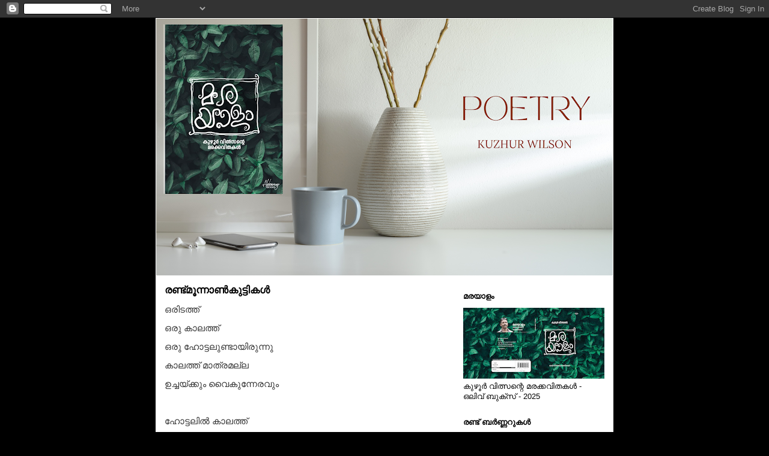

--- FILE ---
content_type: text/html; charset=UTF-8
request_url: https://vishakham.blogspot.com/2014/02/
body_size: 28309
content:
<!DOCTYPE html>
<html xmlns='http://www.w3.org/1999/xhtml' xmlns:b='http://www.google.com/2005/gml/b' xmlns:data='http://www.google.com/2005/gml/data' xmlns:expr='http://www.google.com/2005/gml/expr'>
<head>
<link href='https://www.blogger.com/static/v1/widgets/2944754296-widget_css_bundle.css' rel='stylesheet' type='text/css'/>
<meta content='text/html; charset=UTF-8' http-equiv='Content-Type'/>
<meta content='blogger' name='generator'/>
<link href='https://vishakham.blogspot.com/favicon.ico' rel='icon' type='image/x-icon'/>
<link href='https://vishakham.blogspot.com/2014/02/' rel='canonical'/>
<link rel="alternate" type="application/atom+xml" title="അച&#3405;ചട&#3391;മലയ&#3390;ള&#3330; ന&#3390;ട&#3393;കടത&#3405;ത&#3391;യ കവ&#3391;തകള&#3405;&#8205; - Atom" href="https://vishakham.blogspot.com/feeds/posts/default" />
<link rel="alternate" type="application/rss+xml" title="അച&#3405;ചട&#3391;മലയ&#3390;ള&#3330; ന&#3390;ട&#3393;കടത&#3405;ത&#3391;യ കവ&#3391;തകള&#3405;&#8205; - RSS" href="https://vishakham.blogspot.com/feeds/posts/default?alt=rss" />
<link rel="service.post" type="application/atom+xml" title="അച&#3405;ചട&#3391;മലയ&#3390;ള&#3330; ന&#3390;ട&#3393;കടത&#3405;ത&#3391;യ കവ&#3391;തകള&#3405;&#8205; - Atom" href="https://www.blogger.com/feeds/30800312/posts/default" />
<!--Can't find substitution for tag [blog.ieCssRetrofitLinks]-->
<meta content='https://vishakham.blogspot.com/2014/02/' property='og:url'/>
<meta content='അച്ചടിമലയാളം നാടുകടത്തിയ കവിതകള്‍' property='og:title'/>
<meta content='മലയാളത്തിലെ ആദ്യത്തെ കവിതാ ബ്ലോഗ്  - 08-07-2006' property='og:description'/>
<title>അച&#3405;ചട&#3391;മലയ&#3390;ള&#3330; ന&#3390;ട&#3393;കടത&#3405;ത&#3391;യ കവ&#3391;തകള&#3405;&#8205;: ഫ&#3398;ബ&#3405;ര&#3393;വര&#3391; 2014</title>
<style id='page-skin-1' type='text/css'><!--
/* ----------------------------------------------- Blogger Template Style Name: Denim Designer: Darren Delaye URL: www.DarrenDelaye.com Date: 11 Jul 2006 ----------------------------------------------- */ /* Variable definitions ==================== <Variable name="bgColor" description="Page Background Color" type="color" default="#efefef"> <Variable name="textColor" description="Text Color" type="color" default="#333333"> <Variable name="linkColor" description="Link Color" type="color" default="#336699"> <Variable name="headerBgColor" description="Page Header Background Color" type="color" default="#336699"> <Variable name="headerTextColor" description="Page Header Text Color" type="color" default="#ffffff"> <Variable name="headerCornersColor" description="Page Header Corners Color" type="color" default="#528bc5"> <Variable name="mainBgColor" description="Main Background Color" type="color" default="#ffffff"> <Variable name="borderColor" description="Border Color" type="color" default="#cccccc"> <Variable name="dateHeaderColor" description="Date Header Color" type="color" default="#999999"> <Variable name="sidebarTitleBgColor" description="Sidebar Title Background Color" type="color" default="#ffd595"> <Variable name="sidebarTitleTextColor" description="Sidebar Title Text Color" type="color" default="#333333"> <Variable name="bodyFont" description="Text Font" type="font" default="normal normal 100% Verdana, Arial, Sans-serif;"> <Variable name="headerFont" description="Page Header Font" type="font" default="normal normal 210% Verdana, Arial, Sans-serif;"> */ body { background: #000000; margin: 0; padding: 0px; font: x-small Verdana, Arial; text-align: center; color: #000000; font-size/* */:/**/small; font-size: /**/small; } a:link { color: #000000; } a:visited { color: #000000; } a img { border-width: 0; } #outer-wrapper { font: normal normal 103% Arial, sans-serif; } /* Header ----------------------------------------------- */ #header-wrapper { margin:0; padding: 0; background-color: #000000; text-align: left; } #header { width: 760px; margin: 0 auto; background-color: #ffffff; border: 1px solid #ffffff; color: #ffffff; padding: 0; font: normal normal 210% Verdana, Arial, Sans-serif;; } h1.title { padding-top: 38px; margin: 0 14px .1em; line-height: 1.2em; font-size: 100%; } h1.title a { color: #ffffff; text-decoration: none; } #header .description { display: block; margin: 0 14px; padding: 0 0 40px; line-height: 1.4em; font-size: 50%; } /* Content ----------------------------------------------- */ .clear { clear: both; } #content-wrapper { width: 760px; margin: 0 auto; padding: 0 0 15px; text-align: left; background-color: #ffffff; border: 1px solid #ffffff; border-top: 0; } #main-wrapper { margin-left: 14px; width: 464px; float: left; background-color: #ffffff; word-wrap: break-word; /* fix for long text breaking sidebar float in IE */ overflow: hidden; /* fix for long non-text content breaking IE sidebar float */ } #sidebar-wrapper { margin-right: 14px; width: 240px; float: right; background-color: #ffffff; word-wrap: break-word; /* fix for long text breaking sidebar float in IE */ overflow: hidden; /* fix for long non-text content breaking IE sidebar float */ } /* Headings ----------------------------------------------- */ h2, h3 { margin: 0; } /* Posts ----------------------------------------------- */ .date-header { margin: 1.5em 0 0; font-weight: normal; color: #ffffff; font-size: 100%; display: none; } .post { margin: 0 0 1.5em; padding-bottom: 1.5em; } .post-title { margin: 0; padding: 0; font-size: 125%; font-weight: bold; line-height: 1.1em; } .post-title a, .post-title a:visited, .post-title strong { text-decoration: none; color: #000000; font-weight: bold; } .post div { margin: 0 0 .75em; line-height: 1.3em; } p.post-footer { margin: -.25em 0 0; color: #ffffff; font-size: 83%; } .post-footer .span { margin-right: .3em; } .comment-link { margin-left: .3em; } .post img { padding: 4px; border: 1px solid #ffffff; } .post blockquote { margin: 1em 20px; } .post blockquote p { margin: .75em 0; } /* Comments ----------------------------------------------- */ #comments h4 { margin: 1em 0; color: #ffffff; } #comments h4 strong { font-size: 110%; } #comments-block { margin: 1em 0 1.5em; line-height: 1.3em; } #comments-block dt { margin: .5em 0; } #comments-block dd { margin: .25em 0 0; } #comments-block dd.comment-footer { margin: -.25em 0 2em; line-height: 1.4em; font-size: 78%; } #comments-block dd p { margin: 0 0 .75em; } .deleted-comment { font-style:italic; color:gray; } .feed-links { clear: both; line-height: 2.5em; } #blog-pager-newer-link { float: left; } #blog-pager-older-link { float: right; } #blog-pager { text-align: center; } /* Sidebar Content ----------------------------------------------- */ .sidebar h2 { margin: 1.6em 0 .5em; padding: 4px 5px; background-color: #ffffff; font-size: 100%; color: #000000; } .sidebar ul { margin: 0; padding: 0; list-style: none; } .sidebar li { margin: 0; padding: 0 0 .5em 15px; text-indent: -15px; line-height: 1.5em; } .sidebar { color: #000000; line-height:1.3em; } .sidebar .widget { margin-bottom: 1em; } .sidebar .widget-content { margin: 0 5px; } /* Profile ----------------------------------------------- */ .profile-img { float: left; margin: 0 5px 5px 0; padding: 4px; border: 1px solid #ffffff; } .profile-data { margin:0; text-transform:uppercase; letter-spacing:.1em; font-weight: bold; line-height: 1.6em; font-size: 78%; } .profile-datablock { margin:.5em 0 .5em; } .profile-textblock { margin: 0.5em 0; line-height: 1.6em; } /* Footer ----------------------------------------------- */ #footer { clear: both; text-align: center; color: #000000; } #footer .widget { margin:.5em; padding-top: 20px; font-size: 85%; line-height: 1.5em; text-align: left; } 
--></style>
<link href='https://www.blogger.com/dyn-css/authorization.css?targetBlogID=30800312&amp;zx=73d8bfe4-34e8-4ed1-92ae-85b0d568dfba' media='none' onload='if(media!=&#39;all&#39;)media=&#39;all&#39;' rel='stylesheet'/><noscript><link href='https://www.blogger.com/dyn-css/authorization.css?targetBlogID=30800312&amp;zx=73d8bfe4-34e8-4ed1-92ae-85b0d568dfba' rel='stylesheet'/></noscript>
<meta name='google-adsense-platform-account' content='ca-host-pub-1556223355139109'/>
<meta name='google-adsense-platform-domain' content='blogspot.com'/>

<!-- data-ad-client=pub-3660582321931693 -->

</head>
<body>
<div class='navbar section' id='navbar'><div class='widget Navbar' data-version='1' id='Navbar1'><script type="text/javascript">
    function setAttributeOnload(object, attribute, val) {
      if(window.addEventListener) {
        window.addEventListener('load',
          function(){ object[attribute] = val; }, false);
      } else {
        window.attachEvent('onload', function(){ object[attribute] = val; });
      }
    }
  </script>
<div id="navbar-iframe-container"></div>
<script type="text/javascript" src="https://apis.google.com/js/platform.js"></script>
<script type="text/javascript">
      gapi.load("gapi.iframes:gapi.iframes.style.bubble", function() {
        if (gapi.iframes && gapi.iframes.getContext) {
          gapi.iframes.getContext().openChild({
              url: 'https://www.blogger.com/navbar/30800312?origin\x3dhttps://vishakham.blogspot.com',
              where: document.getElementById("navbar-iframe-container"),
              id: "navbar-iframe"
          });
        }
      });
    </script><script type="text/javascript">
(function() {
var script = document.createElement('script');
script.type = 'text/javascript';
script.src = '//pagead2.googlesyndication.com/pagead/js/google_top_exp.js';
var head = document.getElementsByTagName('head')[0];
if (head) {
head.appendChild(script);
}})();
</script>
</div></div>
<div id='outer-wrapper'><div id='wrap2'>
<!-- skip links for text browsers -->
<span id='skiplinks' style='display:none;'>
<a href='#main'>skip to main </a> | <a href='#sidebar'>skip to sidebar</a>
</span>
<div id='header-wrapper'>
<div class='header section' id='header'><div class='widget Header' data-version='1' id='Header1'>
<div id='header-inner'>
<a href='https://vishakham.blogspot.com/' style='display: block'>
<img alt='അച്ചടിമലയാളം നാടുകടത്തിയ കവിതകള്‍' height='428px; ' id='Header1_headerimg' src='https://blogger.googleusercontent.com/img/a/AVvXsEi3zacLV5n1Fbq0gAFgXWdP49IaWkQmE-7vc5Y1anX4T02-1ti3pd0udDd7Lbs6Xn5HUl5noRq0RNpjy9wso9kspPMTE-1DZeJIgWrJXI1Gbv7ms6xJVlo9ILls3DRpCEItpELv2WNz4f6wTFhTOP76TbgRj6Y_w7J2GYQOMGC1tEfchwtvsH092w=s760' style='display: block' width='760px; '/>
</a>
</div>
</div></div>
</div>
<div id='content-wrapper'>
<div id='main-wrapper'>
<div class='main section' id='main'><div class='widget Blog' data-version='1' id='Blog1'>
<div class='blog-posts'>
<h2 class='date-header'>ച&#3402;വ&#3405;വ&#3390;ഴ&#3405;ച, ഫ&#3398;ബ&#3405;ര&#3393;വര&#3391; 25, 2014</h2>
<br/>
<div class='post uncustomized-post-template'>
<a name='6019941821479635724'></a>
<h3 class='post-title'>
<a href='https://vishakham.blogspot.com/2014/02/blog-post_25.html'>രണ&#3405;ട&#3405;മ&#3394;ന&#3405;ന&#3390;ൺക&#3393;ട&#3405;ട&#3391;കൾ</a>
</h3>
<div class='post-header-line-1'></div>
<div class='post-body'>
<p><div dir="ltr" style="text-align: left;" trbidi="on">
<div style="background-color: white; color: #333333; font-family: 'Helvetica Neue', Helvetica, Arial, sans-serif; font-size: 14.666666984558105px; line-height: 20px;">
ഒര&#3391;ടത&#3405;ത&#3405;</div>
<div style="background-color: white; color: #333333; font-family: 'Helvetica Neue', Helvetica, Arial, sans-serif; font-size: 14.666666984558105px; line-height: 20px;">
ഒര&#3393; ക&#3390;ലത&#3405;ത&#3405;</div>
<div style="background-color: white; color: #333333; font-family: 'Helvetica Neue', Helvetica, Arial, sans-serif; font-size: 14.666666984558105px; line-height: 20px;">
ഒര&#3393; ഹ&#3403;ട&#3405;ടല&#3393;ണ&#3405;ട&#3390;യ&#3391;ര&#3393;ന&#3405;ന&#3393;</div>
<div style="background-color: white; color: #333333; font-family: 'Helvetica Neue', Helvetica, Arial, sans-serif; font-size: 14.666666984558105px; line-height: 20px;">
ക&#3390;ലത&#3405;ത&#3405; മ&#3390;ത&#3405;രമല&#3405;ല</div>
<div style="background-color: white; color: #333333; font-family: 'Helvetica Neue', Helvetica, Arial, sans-serif; font-size: 14.666666984558105px; line-height: 20px;">
ഉച&#3405;ചയ&#3405;ക&#3405;ക&#3393;&#3330; വ&#3400;ക&#3393;ന&#3405;ന&#3399;രവ&#3393;&#3330;</div>
<div style="background-color: white; color: #333333; font-family: 'Helvetica Neue', Helvetica, Arial, sans-serif; font-size: 14.666666984558105px; line-height: 20px;">
<br /></div>
<div style="background-color: white; color: #333333; font-family: 'Helvetica Neue', Helvetica, Arial, sans-serif; font-size: 14.666666984558105px; line-height: 20px;">
ഹ&#3403;ട&#3405;ടല&#3391;ൽ ക&#3390;ലത&#3405;ത&#3405;</div>
<div style="background-color: white; color: #333333; font-family: 'Helvetica Neue', Helvetica, Arial, sans-serif; font-size: 14.666666984558105px; line-height: 20px;">
ഉഴ&#3393;ന&#3405;ന&#3393;വട ഇഡ&#3405;ഡല&#3391; ദ&#3403;ശ</div>
<div style="background-color: white; color: #333333; font-family: 'Helvetica Neue', Helvetica, Arial, sans-serif; font-size: 14.666666984558105px; line-height: 20px;">
ഉപ&#3405;പ&#3393;മ&#3390;വ&#3405; വ&#3398;ള&#3405;ള&#3399;പ&#3405;പ&#3330; ഇട&#3391;യപ&#3405;പ&#3330;</div>
<div style="background-color: white; color: #333333; font-family: 'Helvetica Neue', Helvetica, Arial, sans-serif; font-size: 14.666666984558105px; line-height: 20px;">
സ&#3390;മ&#3405;പ&#3390;ർ പയറ&#3393;കറ&#3391; കടല</div>
<div style="background-color: white; color: #333333; font-family: 'Helvetica Neue', Helvetica, Arial, sans-serif; font-size: 14.666666984558105px; line-height: 20px;">
ചട&#3405;ന&#3391;കൾ</div>
<div style="background-color: white; color: #333333; font-family: 'Helvetica Neue', Helvetica, Arial, sans-serif; font-size: 14.666666984558105px; line-height: 20px;">
<br /></div>
<div style="background-color: white; color: #333333; font-family: 'Helvetica Neue', Helvetica, Arial, sans-serif; font-size: 14.666666984558105px; line-height: 20px;">
ഹ&#3403;ട&#3405;ടല&#3391;ൽ ഉച&#3405;ചയ&#3405;ക&#3405;ക&#3405;</div>
<div style="background-color: white; color: #333333; font-family: 'Helvetica Neue', Helvetica, Arial, sans-serif; font-size: 14.666666984558105px; line-height: 20px;">
അവ&#3391;യൽ അച&#3405;ച&#3391;ങ&#3405;ങ പച&#3405;ചട&#3391;</div>
<div style="background-color: white; color: #333333; font-family: 'Helvetica Neue', Helvetica, Arial, sans-serif; font-size: 14.666666984558105px; line-height: 20px;">
ക&#3391;ച&#3405;ചട&#3391; പ&#3393;ള&#3391;ശ&#3405;ശ&#3399;ര&#3391; ത&#3403;രൻ അച&#3405;ച&#3390;ർ</div>
<div style="background-color: white; color: #333333; font-family: 'Helvetica Neue', Helvetica, Arial, sans-serif; font-size: 14.666666984558105px; line-height: 20px;">
മ&#3403;ര&#3393;കൾ</div>
<div style="background-color: white; color: #333333; font-family: 'Helvetica Neue', Helvetica, Arial, sans-serif; font-size: 14.666666984558105px; line-height: 20px;">
<br /></div>
<div style="background-color: white; color: #333333; font-family: 'Helvetica Neue', Helvetica, Arial, sans-serif; font-size: 14.666666984558105px; line-height: 20px;">
ഹ&#3403;ട&#3405;ടല&#3391;ൽ വ&#3400;ക&#3393;ന&#3405;ന&#3399;ര&#3330;</div>
<div style="background-color: white; color: #333333; font-family: 'Helvetica Neue', Helvetica, Arial, sans-serif; font-size: 14.666666984558105px; line-height: 20px;">
സ&#3393;ഖ&#3391;യൻ ബ&#3403;ണ&#3405;ട</div>
<div style="background-color: white; color: #333333; font-family: 'Helvetica Neue', Helvetica, Arial, sans-serif; font-size: 14.666666984558105px; line-height: 20px;">
പഴ&#3330; പ&#3402;ര&#3391; പര&#3391;പ&#3405;പ&#3393;വട</div>
<div style="background-color: white; color: #333333; font-family: 'Helvetica Neue', Helvetica, Arial, sans-serif; font-size: 14.666666984558105px; line-height: 20px;">
മ&#3393;ളക&#3393;വട പ&#3390;ല&#3393;&#3330;വ&#3398;ള&#3405;ള&#3330; കട&#3405;ടൻക&#3390;പ&#3405;പ&#3391;</div>
<div style="background-color: white; color: #333333; font-family: 'Helvetica Neue', Helvetica, Arial, sans-serif; font-size: 14.666666984558105px; line-height: 20px;">
ച&#3390;യകൾ</div>
<div style="background-color: white; color: #333333; font-family: 'Helvetica Neue', Helvetica, Arial, sans-serif; font-size: 14.666666984558105px; line-height: 20px;">
<br /></div>
<div style="background-color: white; color: #333333; font-family: 'Helvetica Neue', Helvetica, Arial, sans-serif; font-size: 14.666666984558105px; line-height: 20px;">
ആ ഹ&#3403;ട&#3405;ടല&#3391;ൽ</div>
<div style="background-color: white; color: #333333; font-family: 'Helvetica Neue', Helvetica, Arial, sans-serif; font-size: 14.666666984558105px; line-height: 20px;">
ഒര&#3393; പ&#3390;ചകക&#3405;ക&#3390;രന&#3393;ണ&#3405;ട&#3390;യ&#3391;ര&#3393;ന&#3405;ന&#3393;</div>
<div style="background-color: white; color: #333333; font-family: 'Helvetica Neue', Helvetica, Arial, sans-serif; font-size: 14.666666984558105px; line-height: 20px;">
ആ ഹ&#3403;ട&#3405;ടല&#3391;ന&#3393;</div>
<div style="background-color: white; color: #333333; font-family: 'Helvetica Neue', Helvetica, Arial, sans-serif; font-size: 14.666666984558105px; line-height: 20px;">
ഒര&#3393; മ&#3393;തല&#3390;ള&#3391;യ&#3393;ണ&#3405;ട&#3390;യ&#3391;ര&#3393;ന&#3405;ന&#3393;</div>
<div style="background-color: white; color: #333333; font-family: 'Helvetica Neue', Helvetica, Arial, sans-serif; font-size: 14.666666984558105px; line-height: 20px;">
ഇര&#3393;വർക&#3405;ക&#3393;&#3330;</div>
<div style="background-color: white; color: #333333; font-family: 'Helvetica Neue', Helvetica, Arial, sans-serif; font-size: 14.666666984558105px; line-height: 20px;">
ഓര&#3403; ആൺക&#3393;ട&#3405;ട&#3391;കള&#3393;ണ&#3405;ട&#3390;യ&#3391;ര&#3393;ന&#3405;ന&#3393;</div>
<div style="background-color: white; color: #333333; font-family: 'Helvetica Neue', Helvetica, Arial, sans-serif; font-size: 14.666666984558105px; line-height: 20px;">
<br /></div>
<div style="background-color: white; color: #333333; font-family: 'Helvetica Neue', Helvetica, Arial, sans-serif; font-size: 14.666666984558105px; line-height: 20px;">
ആ ആൺക&#3393;ട&#3405;ട&#3391;കൾക&#3405;ക&#3405;</div>
<div style="background-color: white; color: #333333; font-family: 'Helvetica Neue', Helvetica, Arial, sans-serif; font-size: 14.666666984558105px; line-height: 20px;">
ഒര&#3393; സ&#3405;ക&#3394;ള&#3393;ണ&#3405;ട&#3390;യ&#3391;ര&#3393;ന&#3405;ന&#3393;</div>
<div style="background-color: white; color: #333333; font-family: 'Helvetica Neue', Helvetica, Arial, sans-serif; font-size: 14.666666984558105px; line-height: 20px;">
ഇര&#3393;വര&#3393;&#3330;</div>
<div style="background-color: white; color: #333333; font-family: 'Helvetica Neue', Helvetica, Arial, sans-serif; font-size: 14.666666984558105px; line-height: 20px;">
ഒര&#3399; ക&#3405;ല&#3390;സ&#3391;ല&#3390;യ&#3391;ര&#3393;ന&#3405;ന&#3393;</div>
<div style="background-color: white; color: #333333; font-family: 'Helvetica Neue', Helvetica, Arial, sans-serif; font-size: 14.666666984558105px; line-height: 20px;">
ക&#3405;ല&#3390;സ&#3391;ൽ</div>
<div style="background-color: white; color: #333333; font-family: 'Helvetica Neue', Helvetica, Arial, sans-serif; font-size: 14.666666984558105px; line-height: 20px;">
ഒര&#3399; ബ&#3398;ഞ&#3405;ച&#3391;ല&#3390;യ&#3391;ര&#3393;ന&#3405;ന&#3393;</div>
<div style="background-color: white; color: #333333; font-family: 'Helvetica Neue', Helvetica, Arial, sans-serif; font-size: 14.666666984558105px; line-height: 20px;">
<br /></div>
<div style="background-color: white; color: #333333; font-family: 'Helvetica Neue', Helvetica, Arial, sans-serif; font-size: 14.666666984558105px; line-height: 20px;">
വ&#3391;ശക&#3405;ക&#3393;മ&#3405;പ&#3403;ഴ&#3402;ക&#3405;ക&#3398;</div>
<div style="background-color: white; color: #333333; font-family: 'Helvetica Neue', Helvetica, Arial, sans-serif; font-size: 14.666666984558105px; line-height: 20px;">
അത&#3391;ൽ ഒര&#3393; ക&#3393;ട&#3405;ട&#3391;</div>
<div style="background-color: white; color: #333333; font-family: 'Helvetica Neue', Helvetica, Arial, sans-serif; font-size: 14.666666984558105px; line-height: 20px;">
ആ ഹ&#3403;ട&#3405;ടല&#3391;ന&#3405;റ&#3398;</div>
<div style="background-color: white; color: #333333; font-family: 'Helvetica Neue', Helvetica, Arial, sans-serif; font-size: 14.666666984558105px; line-height: 20px;">
മ&#3393;തല&#3390;ള&#3391;യ&#3398; ഓർക&#3405;ക&#3393;&#3330;</div>
<div style="background-color: white; color: #333333; font-family: 'Helvetica Neue', Helvetica, Arial, sans-serif; font-size: 14.666666984558105px; line-height: 20px;">
എന&#3405;ത&#3402;ര&#3390;ള&#3390;ണ&#3393; അയ&#3390;ള&#3398;ന&#3405;ന&#3405;</div>
<div style="background-color: white; color: #333333; font-family: 'Helvetica Neue', Helvetica, Arial, sans-serif; font-size: 14.666666984558105px; line-height: 20px;">
ആദരവ&#3403;ട&#3398; മ&#3391;ഴ&#3391;ക&#3405;ക&#3393;&#3330;</div>
<div style="background-color: white; color: #333333; font-family: 'Helvetica Neue', Helvetica, Arial, sans-serif; font-size: 14.666666984558105px; line-height: 20px;">
അയ&#3390;ൾക&#3405;ക&#3398;പ&#3405;പ&#3403;ൾ വ&#3391;ശന&#3405;ന&#3390;ല&#3393;&#3330;</div>
<div style="background-color: white; color: #333333; font-family: 'Helvetica Neue', Helvetica, Arial, sans-serif; font-size: 14.666666984558105px; line-height: 20px;">
എന&#3405;ത&#3393; വ&#3399;ണമ&#3398;ങ&#3405;ക&#3391;ല&#3393;&#3330;</div>
<div style="background-color: white; color: #333333; font-family: 'Helvetica Neue', Helvetica, Arial, sans-serif; font-size: 14.666666984558105px; line-height: 20px;">
പലഹ&#3390;രപ&#3405;പ&#3390;ട&#3405;ടയ&#3391;ൽ കയ&#3405;യ&#3391;ട&#3405;ട&#3403;</div>
<div style="background-color: white; color: #333333; font-family: 'Helvetica Neue', Helvetica, Arial, sans-serif; font-size: 14.666666984558105px; line-height: 20px;">
അലമ&#3390;രയ&#3391;ൽ തലയ&#3391;ട&#3405;ട&#3403;</div>
<div style="background-color: white; color: #333333; font-family: 'Helvetica Neue', Helvetica, Arial, sans-serif; font-size: 14.666666984558105px; line-height: 20px;">
അട&#3393;ക&#3405;കളയ&#3391;ൽ അപ&#3405;പ&#3390;ട&#3398; കടന&#3405;ന&#3403;</div>
<div style="background-color: white; color: #333333; font-family: 'Helvetica Neue', Helvetica, Arial, sans-serif; font-size: 14.666666984558105px; line-height: 20px;">
എന&#3405;ത&#3405; വ&#3399;ണമ&#3398;ങ&#3405;ക&#3391;ല&#3393;&#3330;</div>
<div style="background-color: white; color: #333333; font-family: 'Helvetica Neue', Helvetica, Arial, sans-serif; font-size: 14.666666984558105px; line-height: 20px;">
എട&#3393;ക&#3405;ക&#3390;മല&#3405;ല&#3403;യ&#3398;ന&#3405;ന&#3405;</div>
<div style="background-color: white; color: #333333; font-family: 'Helvetica Neue', Helvetica, Arial, sans-serif; font-size: 14.666666984558105px; line-height: 20px;">
ക&#3402;ത&#3391;പ&#3405;പ&#3398;ട&#3393;&#3330;</div>
<div style="background-color: white; color: #333333; font-family: 'Helvetica Neue', Helvetica, Arial, sans-serif; font-size: 14.666666984558105px; line-height: 20px;">
<br /></div>
<div style="background-color: white; color: #333333; font-family: 'Helvetica Neue', Helvetica, Arial, sans-serif; font-size: 14.666666984558105px; line-height: 20px;">
ന&#3391;നക&#3405;ക&#3390;ര&#3390;വണ&#3330;</div>
<div style="background-color: white; color: #333333; font-family: 'Helvetica Neue', Helvetica, Arial, sans-serif; font-size: 14.666666984558105px; line-height: 20px;">
എന&#3405;ന ച&#3403;ദ&#3405;യത&#3405;ത&#3391;ന&#3393;</div>
<div style="background-color: white; color: #333333; font-family: 'Helvetica Neue', Helvetica, Arial, sans-serif; font-size: 14.666666984558105px; line-height: 20px;">
എന&#3391;ക&#3405;കയ&#3390;ള&#3390;കണ&#3330;</div>
<div style="background-color: white; color: #333333; font-family: 'Helvetica Neue', Helvetica, Arial, sans-serif; font-size: 14.666666984558105px; line-height: 20px;">
എന&#3405;ന&#3393;വര&#3398;</div>
<div style="background-color: white; color: #333333; font-family: 'Helvetica Neue', Helvetica, Arial, sans-serif; font-size: 14.666666984558105px; line-height: 20px;">
ഒര&#3391;ക&#3405;കൽ</div>
<div style="background-color: white; color: #333333; font-family: 'Helvetica Neue', Helvetica, Arial, sans-serif; font-size: 14.666666984558105px; line-height: 20px;">
ഉത&#3405;തര&#3330; പറഞ&#3405;ഞ&#3393;</div>
<div style="background-color: white; color: #333333; font-family: 'Helvetica Neue', Helvetica, Arial, sans-serif; font-size: 14.666666984558105px; line-height: 20px;">
അവൻ</div>
<div style="background-color: white; color: #333333; font-family: 'Helvetica Neue', Helvetica, Arial, sans-serif; font-size: 14.666666984558105px; line-height: 20px;">
<br /></div>
<div style="background-color: white; color: #333333; font-family: 'Helvetica Neue', Helvetica, Arial, sans-serif; font-size: 14.666666984558105px; line-height: 20px;">
എന&#3405;ന&#3390;ൽ</div>
<div style="background-color: white; color: #333333; font-family: 'Helvetica Neue', Helvetica, Arial, sans-serif; font-size: 14.666666984558105px; line-height: 20px;">
വ&#3391;ശക&#3405;ക&#3393;മ&#3405;പ&#3403;ഴ&#3402;ക&#3405;ക&#3398;</div>
<div style="background-color: white; color: #333333; font-family: 'Helvetica Neue', Helvetica, Arial, sans-serif; font-size: 14.666666984558105px; line-height: 20px;">
മറ&#3405;റ&#3399; ക&#3393;ട&#3405;ട&#3391;</div>
<div style="background-color: white; color: #333333; font-family: 'Helvetica Neue', Helvetica, Arial, sans-serif; font-size: 14.666666984558105px; line-height: 20px;">
ആ ഹ&#3403;ട&#3405;ടല&#3391;ല&#3398;</div>
<div style="background-color: white; color: #333333; font-family: 'Helvetica Neue', Helvetica, Arial, sans-serif; font-size: 14.666666984558105px; line-height: 20px;">
പ&#3390;ചകക&#3405;ക&#3390;രന&#3398; ഓർക&#3405;ക&#3393;&#3330;</div>
<div style="background-color: white; color: #333333; font-family: 'Helvetica Neue', Helvetica, Arial, sans-serif; font-size: 14.666666984558105px; line-height: 20px;">
എന&#3405;ത&#3402;ര&#3390;ള&#3390;ണ&#3393; അയ&#3390;ള&#3398;ന&#3405;ന&#3405;</div>
<div style="background-color: white; color: #333333; font-family: 'Helvetica Neue', Helvetica, Arial, sans-serif; font-size: 14.666666984558105px; line-height: 20px;">
ആശ&#3405;ചര&#3405;യത&#3405;ത&#3403;ട&#3398; സ&#3405;ത&#3393;ത&#3391;ക&#3405;ക&#3393;&#3330;</div>
<div style="background-color: white; color: #333333; font-family: 'Helvetica Neue', Helvetica, Arial, sans-serif; font-size: 14.666666984558105px; line-height: 20px;">
അയ&#3390;ൾക&#3405;ക&#3398;പ&#3405;പ&#3403;ൾ വ&#3391;ശന&#3405;ന&#3390;ല&#3393;&#3330;</div>
<div style="background-color: white; color: #333333; font-family: 'Helvetica Neue', Helvetica, Arial, sans-serif; font-size: 14.666666984558105px; line-height: 20px;">
എന&#3405;ത&#3405; വ&#3399;ണമ&#3398;ങ&#3405;ക&#3391;ല&#3393;&#3330;</div>
<div style="background-color: white; color: #333333; font-family: 'Helvetica Neue', Helvetica, Arial, sans-serif; font-size: 14.666666984558105px; line-height: 20px;">
എത&#3405;ര വ&#3399;ണമ&#3398;ങ&#3405;ക&#3391;ല&#3393;&#3330;</div>
<div style="background-color: white; color: #333333; font-family: 'Helvetica Neue', Helvetica, Arial, sans-serif; font-size: 14.666666984558105px; line-height: 20px;">
ഉണ&#3405;ട&#3390;ക&#3405;ക&#3391;ക&#3405;കഴ&#3391;ക&#3405;ക&#3390;മല&#3405;ല&#3403;യ&#3398;ന&#3405;ന&#3405;</div>
<div style="background-color: white; color: #333333; font-family: 'Helvetica Neue', Helvetica, Arial, sans-serif; font-size: 14.666666984558105px; line-height: 20px;">
അസ&#3394;യപ&#3405;പ&#3398;ട&#3393;&#3330;</div>
<div style="background-color: white; color: #333333; font-family: 'Helvetica Neue', Helvetica, Arial, sans-serif; font-size: 14.666666984558105px; line-height: 20px;">
<br /></div>
<div style="background-color: white; color: #333333; font-family: 'Helvetica Neue', Helvetica, Arial, sans-serif; font-size: 14.666666984558105px; line-height: 20px;">
ന&#3391;നക&#3405;ക&#3390;ര&#3390;വണ&#3330;</div>
<div style="background-color: white; color: #333333; font-family: 'Helvetica Neue', Helvetica, Arial, sans-serif; font-size: 14.666666984558105px; line-height: 20px;">
എന&#3405;ന വ&#3399;റ&#3398; ഒര&#3393; ച&#3403;ദ&#3405;യത&#3405;ത&#3391;ന&#3393;</div>
<div style="background-color: white; color: #333333; font-family: 'Helvetica Neue', Helvetica, Arial, sans-serif; font-size: 14.666666984558105px; line-height: 20px;">
എന&#3391;ക&#3405;കയ&#3390;ള&#3390;കണ&#3330;</div>
<div style="background-color: white; color: #333333; font-family: 'Helvetica Neue', Helvetica, Arial, sans-serif; font-size: 14.666666984558105px; line-height: 20px;">
എന&#3405;ന&#3393; തന&#3405;ന&#3398;</div>
<div style="background-color: white; color: #333333; font-family: 'Helvetica Neue', Helvetica, Arial, sans-serif; font-size: 14.666666984558105px; line-height: 20px;">
ഒര&#3391;ക&#3405;കൽ</div>
<div style="background-color: white; color: #333333; font-family: 'Helvetica Neue', Helvetica, Arial, sans-serif; font-size: 14.666666984558105px; line-height: 20px;">
ഉത&#3405;തര&#3330; പറഞ&#3405;ഞ&#3393;കളഞ&#3405;ഞ&#3393;</div>
<div style="background-color: white; color: #333333; font-family: 'Helvetica Neue', Helvetica, Arial, sans-serif; font-size: 14.666666984558105px; line-height: 20px;">
അവൻ</div>
<div style="background-color: white; color: #333333; font-family: 'Helvetica Neue', Helvetica, Arial, sans-serif; font-size: 14.666666984558105px; line-height: 20px;">
<br /></div>
<div style="background-color: white; color: #333333; font-family: 'Helvetica Neue', Helvetica, Arial, sans-serif; font-size: 14.666666984558105px; line-height: 20px;">
**********</div>
<div style="background-color: white; color: #333333; font-family: 'Helvetica Neue', Helvetica, Arial, sans-serif; font-size: 14.666666984558105px; line-height: 20px;">
<br /></div>
<div style="background-color: white; color: #333333; font-family: 'Helvetica Neue', Helvetica, Arial, sans-serif; font-size: 14.666666984558105px; line-height: 20px;">
ഒര&#3393; സ&#3390;ധ&#3390;രണ കവ&#3391;ത</div>
<div style="background-color: white; color: #333333; font-family: 'Helvetica Neue', Helvetica, Arial, sans-serif; font-size: 14.666666984558105px; line-height: 20px;">
വ&#3390;യ&#3391;ച&#3405;ച&#3405; കഴ&#3391;ഞ&#3405;ഞ&#3405;</div>
<div style="background-color: white; color: #333333; font-family: 'Helvetica Neue', Helvetica, Arial, sans-serif; font-size: 14.666666984558105px; line-height: 20px;">
പ&#3402;ട&#3391;യ&#3393;&#3330; തട&#3405;ട&#3391;</div>
<div style="background-color: white; color: #333333; font-family: 'Helvetica Neue', Helvetica, Arial, sans-serif; font-size: 14.666666984558105px; line-height: 20px;">
ഒന&#3405;നമർത&#3405;ത&#3391; മ&#3394;ള&#3391;</div>
<div style="background-color: white; color: #333333; font-family: 'Helvetica Neue', Helvetica, Arial, sans-serif; font-size: 14.666666984558105px; line-height: 20px;">
ആഴത&#3405;ത&#3391;ല&#3402;ര&#3393; ന&#3398;ട&#3393;വ&#3392;ർപ&#3405;പ&#3391;ട&#3405;ട&#3405;</div>
<div style="background-color: white; color: #333333; font-family: 'Helvetica Neue', Helvetica, Arial, sans-serif; font-size: 14.666666984558105px; line-height: 20px;">
അത&#3393;മല&#3405;ല&#3398;ങ&#3405;ക&#3391;ൽ</div>
<div style="background-color: white; color: #333333; font-family: 'Helvetica Neue', Helvetica, Arial, sans-serif; font-size: 14.666666984558105px; line-height: 20px;">
അലസമ&#3390;യ&#3405; മ&#3394;ള&#3391;</div>
<div style="background-color: white; color: #333333; font-family: 'Helvetica Neue', Helvetica, Arial, sans-serif; font-size: 14.666666984558105px; line-height: 20px;">
പ&#3393;ള&#3391; കലർന&#3405;ന</div>
<div style="background-color: white; color: #333333; font-family: 'Helvetica Neue', Helvetica, Arial, sans-serif; font-size: 14.666666984558105px; line-height: 20px;">
ഒര&#3399;മ&#3405;പക&#3405;കവ&#3393;&#3330; വ&#3391;ട&#3405;ട&#3405;</div>
<div style="background-color: white; color: #333333; font-family: 'Helvetica Neue', Helvetica, Arial, sans-serif; font-size: 14.666666984558105px; line-height: 20px;">
സ&#3405;ഥല&#3330; വ&#3391;ട&#3390;ൻ വരട&#3405;ട&#3398;</div>
<div style="background-color: white; color: #333333; font-family: 'Helvetica Neue', Helvetica, Arial, sans-serif; font-size: 14.666666984558105px; line-height: 20px;">
<br /></div>
<div style="background-color: white; color: #333333; font-family: 'Helvetica Neue', Helvetica, Arial, sans-serif; font-size: 14.666666984558105px; line-height: 20px;">
ഒന&#3405;ന&#3405; രണ&#3405;ട&#3405;</div>
<div style="background-color: white; color: #333333; font-family: 'Helvetica Neue', Helvetica, Arial, sans-serif; font-size: 14.666666984558105px; line-height: 20px;">
ച&#3403;ദ&#3405;യങ&#3405;ങൾക&#3405;ക&#3405;</div>
<div style="background-color: white; color: #333333; font-family: 'Helvetica Neue', Helvetica, Arial, sans-serif; font-size: 14.666666984558105px; line-height: 20px;">
ഉത&#3405;തര&#3330; പറഞ&#3405;ഞ&#3391;ട&#3405;ട&#3405; പ&#3403;യ&#3390;ൽ മത&#3391;</div>
<div style="background-color: white; color: #333333; font-family: 'Helvetica Neue', Helvetica, Arial, sans-serif; font-size: 14.666666984558105px; line-height: 20px;">
<br /></div>
<div style="background-color: white; color: #333333; font-family: 'Helvetica Neue', Helvetica, Arial, sans-serif; font-size: 14.666666984558105px; line-height: 20px;">
ഈ ഹ&#3403;ട&#3405;ടൽ ശര&#3391;ക&#3405;ക&#3393;&#3330;</div>
<div style="background-color: white; color: #333333; font-family: 'Helvetica Neue', Helvetica, Arial, sans-serif; font-size: 14.666666984558105px; line-height: 20px;">
ആര&#3393;ട&#3399;ത&#3390;ണ&#3393; ?</div>
<div style="background-color: white; color: #333333; font-family: 'Helvetica Neue', Helvetica, Arial, sans-serif; font-size: 14.666666984558105px; line-height: 20px;">
<br /></div>
<div style="background-color: white; color: #333333; font-family: 'Helvetica Neue', Helvetica, Arial, sans-serif; font-size: 14.666666984558105px; line-height: 20px;">
ഈ ഹ&#3403;ട&#3405;ടല&#3391;ല&#3398;</div>
<div style="background-color: white; color: #333333; font-family: 'Helvetica Neue', Helvetica, Arial, sans-serif; font-size: 14.666666984558105px; line-height: 20px;">
സ&#3405;ക&#3394;ൾ ക&#3393;ട&#3405;ട&#3391;കൾ</div>
<div style="background-color: white; color: #333333; font-family: 'Helvetica Neue', Helvetica, Arial, sans-serif; font-size: 14.666666984558105px; line-height: 20px;">
ശര&#3391;ക&#3405;ക&#3393;&#3330; ആര&#3393;ട&#3398; മക&#3405;കള&#3390;ണ&#3393; ?</div>
<div style="background-color: white; color: #333333; font-family: 'Helvetica Neue', Helvetica, Arial, sans-serif; font-size: 14.666666984558105px; line-height: 20px;">
<br /></div>
<div style="background-color: white; color: #333333; font-family: 'Helvetica Neue', Helvetica, Arial, sans-serif; font-size: 14.666666984558105px; line-height: 20px;">
ഈ കവ&#3391;തയ&#3391;ൽ</div>
<div style="background-color: white; color: #333333; font-family: 'Helvetica Neue', Helvetica, Arial, sans-serif; font-size: 14.666666984558105px; line-height: 20px;">
രണ&#3405;ട&#3405; ആൺക&#3393;ട&#3405;ട&#3391;കൾക&#3405;ക&#3405;</div>
<div style="background-color: white; color: #333333; font-family: 'Helvetica Neue', Helvetica, Arial, sans-serif; font-size: 14.666666984558105px; line-height: 20px;">
പ&#3393;റമ&#3399;</div>
<div style="background-color: white; color: #333333; font-family: 'Helvetica Neue', Helvetica, Arial, sans-serif; font-size: 14.666666984558105px; line-height: 20px;">
ഒര&#3393; ക&#3393;ട&#3405;ട&#3391; ക&#3394;ട&#3391;യ&#3393;ണ&#3405;ടല&#3405;ല&#3403;</div>
<div style="background-color: white; color: #333333; font-family: 'Helvetica Neue', Helvetica, Arial, sans-serif; font-size: 14.666666984558105px; line-height: 20px;">
<br /></div>
<div style="background-color: white; color: #333333; font-family: 'Helvetica Neue', Helvetica, Arial, sans-serif; font-size: 14.666666984558105px; line-height: 20px;">
അത&#3390;ര&#3390;ണ&#3393; ?</div>
<div style="background-color: white; color: #333333; font-family: 'Helvetica Neue', Helvetica, Arial, sans-serif; font-size: 14.666666984558105px; line-height: 20px;">
<br /></div>
<div style="background-color: white; color: #333333; font-family: 'Helvetica Neue', Helvetica, Arial, sans-serif; font-size: 14.666666984558105px; line-height: 20px;">
<br /></div>
<div style="background-color: white; color: #333333; font-family: 'Helvetica Neue', Helvetica, Arial, sans-serif; font-size: 14.666666984558105px; line-height: 20px;">
<br /></div>
<div style="background-color: white; color: #333333; font-family: 'Helvetica Neue', Helvetica, Arial, sans-serif; font-size: 14.666666984558105px; line-height: 20px;">
<br /></div>
<div style="background-color: white; color: #333333; font-family: 'Helvetica Neue', Helvetica, Arial, sans-serif; font-size: 14.666666984558105px; line-height: 20px;">
<span style="font-size: 14.666666984558105px;">(സമക&#3390;ല&#3391;ക മലയ&#3390;ള&#3330;)</span></div>
</div>
</p>
<div style='clear: both;'></div>
</div>
<div class='post-footer'>
<p class='post-footer-line post-footer-line-1'>
<span class='post-author'>
</span>
<span class='post-timestamp'>
</span>
<span class='post-comment-link'>
<a class='comment-link' href='https://www.blogger.com/comment/fullpage/post/30800312/6019941821479635724' onclick=''>4
വ&#3390;യനകള&#3405;&#8205;</a>
</span>
<span class='post-backlinks post-comment-link'>
</span>
<span class='post-icons'>
<span class='item-action'>
<a href='https://www.blogger.com/email-post/30800312/6019941821479635724' title='പോസ്റ്റ് ഇമെയില്‍ ചെയ്യൂ'>
<span class='email-post-icon'>&#160;</span>
</a>
</span>
<span class='item-control blog-admin pid-875805491'>
<a href='https://www.blogger.com/post-edit.g?blogID=30800312&postID=6019941821479635724&from=pencil' title='പോസ്റ്റ് എഡിറ്റ് ചെയ്യൂ'>
<img alt='' class='icon-action' height='18' src='https://resources.blogblog.com/img/icon18_edit_allbkg.gif' width='18'/>
</a>
</span>
</span>
</p>
<p class='post-footer-line post-footer-line-2'>
<span class='post-labels'>
Labels:
<a href='https://vishakham.blogspot.com/search/label/%E0%B4%95%E0%B4%B5%E0%B4%BF%E0%B4%A4' rel='tag'>കവ&#3391;ത</a>,
<a href='https://vishakham.blogspot.com/search/label/%E0%B4%95%E0%B5%81%E0%B4%B4%E0%B5%82%E0%B5%BC' rel='tag'>ക&#3393;ഴ&#3394;ർ</a>,
<a href='https://vishakham.blogspot.com/search/label/%E0%B4%AE%E0%B4%B2%E0%B4%AF%E0%B4%BE%E0%B4%B3%E0%B4%82%20%E0%B4%B5%E0%B4%BE%E0%B4%B0%E0%B4%BF%E0%B4%95' rel='tag'>മലയ&#3390;ള&#3330; വ&#3390;ര&#3391;ക</a>,
<a href='https://vishakham.blogspot.com/search/label/%E0%B4%B5%E0%B4%BF%E0%B4%B6%E0%B4%AA%E0%B5%8D%E0%B4%AA%E0%B5%8D' rel='tag'>വ&#3391;ശപ&#3405;പ&#3405;</a>,
<a href='https://vishakham.blogspot.com/search/label/%E0%B4%B9%E0%B5%8B%E0%B4%9F%E0%B5%8D%E0%B4%9F%E0%B5%BD' rel='tag'>ഹ&#3403;ട&#3405;ടൽ</a>
</span>
</p>
<p class='post-footer-line post-footer-line-3'></p>
</div>
</div>
<h2 class='date-header'>വ&#3405;യ&#3390;ഴ&#3390;ഴ&#3405;&#8204;ച, ഫ&#3398;ബ&#3405;ര&#3393;വര&#3391; 13, 2014</h2>
<br/>
<div class='post uncustomized-post-template'>
<a name='4069608836468919662'></a>
<h3 class='post-title'>
<a href='https://vishakham.blogspot.com/2014/02/blog-post.html'>ന&#3392;യ&#3391;ല&#3405;ല&#3390;ത&#3405;ത ഒന&#3405;ന&#3405;</a>
</h3>
<div class='post-header-line-1'></div>
<div class='post-body'>
<p><div dir="ltr" style="text-align: left;" trbidi="on">
<div dir="ltr" style="text-align: left;" trbidi="on">
<div class="separator" style="clear: both; text-align: center;">
<a href="https://blogger.googleusercontent.com/img/b/R29vZ2xl/AVvXsEjCDNTDwDoyV9kNy-YTy42v-j62tg0C-GUjqukgrQrpds4DSEnuIZKOCKhfzSO7Oit6lYHFqx6vuTwTKfi5tldWWIa_AIvEgIRkn9r1mVIERUELPQV-wZqVxnuUlgw0H8s3VkaP/s1600/cover.jpg" imageanchor="1" style="background-color: white; clear: right; float: right; font-family: Verdana, sans-serif; margin-bottom: 1em; margin-left: 1em; text-align: center;"><img border="0" height="400" src="https://blogger.googleusercontent.com/img/b/R29vZ2xl/AVvXsEjCDNTDwDoyV9kNy-YTy42v-j62tg0C-GUjqukgrQrpds4DSEnuIZKOCKhfzSO7Oit6lYHFqx6vuTwTKfi5tldWWIa_AIvEgIRkn9r1mVIERUELPQV-wZqVxnuUlgw0H8s3VkaP/s1600/cover.jpg" width="278" /></a></div>
<div class="MsoNormal">
</div>
<div class="MsoNormal">
<span style="background-color: white;"><span style="color: red; font-family: Verdana, sans-serif;">(മ&#3399;ത&#3391;ല&#3391;ന&#3393;)</span></span></div>
<div class="MsoNormal">
<span style="background-color: white;"><span style="font-family: Verdana, sans-serif;"><br /></span></span></div>
<div class="MsoNormal">
<span style="background-color: white;"><span style="font-family: Verdana, sans-serif;"><br /></span></span></div>
<div class="MsoNormal">
<span style="background-color: white;"><span style="font-family: Verdana, sans-serif;"><b><br /></b></span></span></div>
<div class="MsoNormal">
<span style="background-color: white;"><span style="font-family: Verdana, sans-serif;"><i><b><br /></b></i></span></span></div>
<div class="MsoNormal">
<span style="background-color: white;"><span style="font-family: Verdana, sans-serif;"><i><b>&#8216;<span lang="ML">മര&#3393;ഭ&#3394;മ&#3391;യ&#3391;ല&#3398;
</span><o:p></o:p></b></i></span></span></div>
<div class="MsoNormal">
<span style="background-color: white;"><span style="font-family: Verdana, sans-serif;"><i><b><span lang="ML">കഴ&#3393;കന&#3398;പ&#3405;പ&#3403;ല&#3398;യ&#3390;ണ&#3393;
ഞ&#3390;ൻ</span><o:p></o:p></b></i></span></span></div>
<div class="MsoNormal">
<span style="background-color: white;"><span style="font-family: Verdana, sans-serif;"><i><b><span lang="ML">പ&#3390;ഴ&#3405;പ&#3405;പരപ&#3405;പ&#3391;ല&#3398;</span><o:p></o:p></b></i></span></span></div>
<div class="MsoNormal">
<span style="background-color: white;"><span style="font-family: Verdana, sans-serif;"><i><b><span lang="ML">മ&#3394;ങ&#3405;ങയ&#3398;പ&#3405;പ&#3403;ല&#3398;യ&#3390;ണ&#3393;
ഞ&#3390;ൻ</span><o:p></o:p></b></i></span></span></div>
<div class="MsoNormal">
<span style="background-color: white;"><span style="font-family: Verdana, sans-serif;"><i><b><span lang="ML">ഞ&#3390;ൻ ഉണർന&#3405;ന&#3393;
ക&#3391;ടക&#3405;ക&#3393;ന&#3405;ന&#3393;</span><o:p></o:p></b></i></span></span></div>
<div class="MsoNormal">
<span style="background-color: white;"><span style="font-family: Verdana, sans-serif;"><i><b><span lang="ML">പ&#3393;രമ&#3393;കള&#3391;ല&#3398;
</span><o:p></o:p></b></i></span></span></div>
<div class="MsoNormal">
<span style="background-color: white;"><span style="font-family: Verdana, sans-serif;"><i><b><span lang="ML">ഏക&#3390;ക&#3391;യ&#3390;യ</span><o:p></o:p></b></i></span></span></div>
<div class="MsoNormal">
<span style="background-color: white;"><span style="font-family: Verdana, sans-serif;"><i><b><span lang="ML">പക&#3405;ഷ&#3391;യ&#3398;പ&#3405;പ&#3403;ല&#3398;യ&#3390;ണ&#3393;
ഞ&#3390;ൻ </span>&#8217;<o:p></o:p></b></i></span></span></div>
<div class="MsoNormal">
<span style="background-color: white;"><span style="font-family: Verdana, sans-serif;"><span style="color: red;"><span lang="ML"><br /></span></span></span></span></div>
<div class="MsoNormal">
<span style="background-color: white;"><span style="font-family: Verdana, sans-serif;"><span style="color: red;"><span lang="ML"><br /></span></span></span></span>
<span style="background-color: white;"><span style="font-family: Verdana, sans-serif;"><span style="color: red;"><b><span lang="ML">സങ&#3405;ക&#3392;ർത&#3405;തന&#3330;</span> 102 6-7</b></span><o:p></o:p></span></span></div>
<div class="MsoNormal">
<br /></div>
<div class="MsoNormal">
<span style="background-color: white;"><span style="font-family: Verdana, sans-serif;"><span lang="ML"><br /></span></span></span></div>
<div class="MsoNormal">
<span style="background-color: white;"><span style="font-family: Verdana, sans-serif;"><span lang="ML"><br /></span></span></span></div>
<div class="MsoNormal">
<b style="background-color: white; font-family: Verdana, sans-serif;"><span style="font-size: large;">ന&#3392;യ&#3391;ല&#3405;ല&#3390;ത&#3405;ത
ഒന&#3405;ന&#3405;</span></b></div>
<div class="MsoNormal">
<span style="background-color: white; font-family: Verdana, sans-serif;">(</span><span style="background-color: white; color: red; font-family: Verdana, sans-serif;"><span lang="ML" style="font-size: x-small;">ആദ&#3405;യത&#3405;ത&#3399;ത&#3393;&#3330;&nbsp;</span></span><br />
<span lang="ML" style="background-color: white; font-family: Verdana, sans-serif;"><span style="color: red; font-size: x-small;">അവസ&#3390;നത&#3405;ത&#3399;ത&#3393;&#3330;</span></span><span style="background-color: white; font-family: Verdana, sans-serif;">)</span><br />
<span style="background-color: white; font-family: Verdana, sans-serif;"><br /></span>
<b style="color: red; font-family: Verdana, sans-serif;"><br /></b><br />
<b style="color: red; font-family: Verdana, sans-serif;">ഒന&#3405;ന&#3405;</b><br />
<span style="font-family: Verdana, sans-serif;"><br /></span>
<span style="font-family: Verdana, sans-serif;">എല&#3405;ല&#3390; പക&#3405;ഷ&#3391;കള&#3393;ട&#3398;യ&#3393;&#3330;
പ&#3399;രറ&#3391;യ&#3390;വ&#3393;ന&#3405;ന ഒര&#3390;ൾ</span><br />
<div class="MsoNormal">
<span style="font-family: Verdana, sans-serif;"><span lang="ML">ഒര&#3399; ഒര&#3393; പക&#3405;ഷ&#3391;യ&#3393;ട&#3398;
പ&#3399;ര&#3393;മ&#3390;ത&#3405;ര&#3330; മറന&#3405;ന&#3405; പ&#3403;ക&#3393;ന&#3405;ന ന&#3391;മ&#3391;ഷമ&#3393;ണ&#3405;ട&#3405;</span>.
<o:p></o:p></span></div>
<div class="MsoNormal">
<span style="font-family: Verdana, sans-serif;"><span lang="ML">എല&#3405;ല&#3390; പക&#3405;ഷ&#3391;കള&#3393;ട&#3398;യ&#3393;&#3330;
പ&#3399;ര&#3393;കൾ ച&#3393;റ&#3405;റ&#3391;ല&#3393;&#3330; ച&#3391;റകട&#3391;ച&#3405;ച&#3405;</span><o:p></o:p></span></div>
<div class="MsoNormal">
<span style="font-family: Verdana, sans-serif;"><span lang="ML">കലപ&#3391;ല ക&#3394;ട&#3405;ട&#3393;മ&#3405;പ&#3403;ൾ</span><o:p></o:p></span></div>
<div class="MsoNormal">
<span style="font-family: Verdana, sans-serif;"><span lang="ML">ഹ&#3405;യദയ&#3330; പക&#3405;ഷ&#3391;ക&#3405;ക&#3394;ട&#3393;
പ&#3403;ല&#3398;</span><o:p></o:p></span></div>
<div class="MsoNormal">
<span style="font-family: Verdana, sans-serif;"><span lang="ML">ച&#3393;ര&#3393;ങ&#3405;ങ&#3393;കയ&#3393;&#3330;
ക&#3393;റ&#3393;ക&#3393;കയ&#3393;&#3330;</span><o:p></o:p></span></div>
<div class="MsoNormal">
<span style="font-family: Verdana, sans-serif;"><span lang="ML">ശ&#3405;വ&#3390;സ&#3330; മ&#3393;ട&#3405;ട&#3393;കയ&#3393;&#3330;
ച&#3398;യ&#3405;യ&#3393;ന&#3405;ന</span><o:p></o:p></span></div>
<div class="MsoNormal">
<span lang="ML"><span style="font-family: Verdana, sans-serif;">ന&#3391;മ&#3391;ഷ&#3330;</span></span><span style="font-family: &quot;Kartika&quot;,&quot;serif&quot;;"><o:p></o:p></span></div>
<div class="MsoNormal">
<span lang="ML" style="font-family: &quot;Kartika&quot;,&quot;serif&quot;;"><br /></span></div>
</div>
<div class="separator" style="clear: both; text-align: center;">
<span style="font-family: Verdana, sans-serif;"><a href="https://blogger.googleusercontent.com/img/b/R29vZ2xl/AVvXsEiFhAjL8-Hw4nfDmV2YSP9KCMaTt_eAEzod3Q_29PFBEXT3N3d-AVpBIAMuyR2jeXF-8soYF9yTtwSy32_dOAC_oSVOFLOF2tDY4m6ifsuhT_kKj7XwLVqEXMP-sKCtHXh59fXs/s1600/01.jpg" imageanchor="1" style="clear: left; float: left; margin-bottom: 1em; margin-right: 1em;"><img border="0" height="320" src="https://blogger.googleusercontent.com/img/b/R29vZ2xl/AVvXsEiFhAjL8-Hw4nfDmV2YSP9KCMaTt_eAEzod3Q_29PFBEXT3N3d-AVpBIAMuyR2jeXF-8soYF9yTtwSy32_dOAC_oSVOFLOF2tDY4m6ifsuhT_kKj7XwLVqEXMP-sKCtHXh59fXs/s1600/01.jpg" width="222" /></a></span></div>
<span style="font-family: Verdana, sans-serif;"><span style="color: red;"><b><br /></b></span></span>
<span style="font-family: Verdana, sans-serif;"><span style="color: red;"><b><br /></b></span></span>
<span style="font-family: Verdana, sans-serif;"><span style="color: red;"><b><br /></b></span></span>
<span style="font-family: Verdana, sans-serif;"><span style="color: red;"><b><br /></b></span></span>
<span style="font-family: Verdana, sans-serif;"><span style="color: red;"><b><br /></b></span></span>
<span style="font-family: Verdana, sans-serif;"><span style="color: red;"><b><br /></b></span></span>
<span style="font-family: Verdana, sans-serif;"><span style="color: red;"><b><br /></b></span></span>
<span style="font-family: Verdana, sans-serif;"><span style="color: red;"><b><br /></b></span></span>
<span style="font-family: Verdana, sans-serif;"><span style="color: red;"><b><br /></b></span></span>
<span style="font-family: Verdana, sans-serif;"><span style="color: red;"><b><br /></b></span></span>
<b style="color: red; font-family: Verdana, sans-serif;">രണ&#3405;ട&#3405;</b><br />
<br />
<div class="MsoNormal">
<br /></div>
<div class="MsoNormal">
<span style="background-color: white;"><span style="font-family: Verdana, sans-serif;"><span lang="ML">തത&#3405;ത ത&#3391;ത&#3405;ത&#3391;ര&#3391; പ&#3402;ന&#3405;മ&#3390;ൻ</span><o:p></o:p></span></span></div>
<div class="MsoNormal">
<span style="background-color: white;"><span style="font-family: Verdana, sans-serif;"><span lang="ML">മ&#3390;ടത&#3405;ത മയ&#3391;ൽ ക&#3402;ക&#3405;ക&#3405;</span><o:p></o:p></span></span></div>
<div class="MsoNormal">
<span style="background-color: white;"><span style="font-family: Verdana, sans-serif;"><span lang="ML">ക&#3393;ര&#3393;വ&#3391; വ&#3399;ഴ&#3390;മ&#3405;പൽ പര&#3393;ന&#3405;ത&#3405;</span><o:p></o:p></span></span></div>
<div class="MsoNormal">
<span style="background-color: white;"><span style="font-family: Verdana, sans-serif;"><span lang="ML">പ&#3405;ര&#3390;വ&#3405; ച&#3398;മ&#3405;പ&#3403;ത&#3405;ത&#3405; കഴ&#3393;കൻ</span><o:p></o:p></span></span></div>
<div class="MsoNormal">
<span style="background-color: white;"><span style="font-family: Verdana, sans-serif;"><span lang="ML">ക&#3390;ക&#3405;ക ക&#3393;യ&#3391;ൽ ക&#3394;മൻ</span><o:p></o:p></span></span></div>
<div class="MsoNormal">
<span style="background-color: white;"><span style="font-family: Verdana, sans-serif;"><span lang="ML">എല&#3405;ല&#3390; ച&#3391;റക&#3393;കൾക&#3405;ക&#3393;മ&#3391;ടയ&#3391;ല&#3393;&#3330;</span><o:p></o:p></span></span></div>
<div class="MsoNormal">
<span style="background-color: white;"><span style="font-family: Verdana, sans-serif;"><span lang="ML">അത&#3391;ന&#3405;റ&#3398; ച&#3391;റക&#3405; ക&#3390;ണ&#3390;&#3330;</span><o:p></o:p></span></span></div>
<div class="MsoNormal">
<span style="background-color: white;"><span style="font-family: Verdana, sans-serif;"><span lang="ML">എല&#3405;ല&#3390; ക&#3391;ള&#3391;യ&#3402;ച&#3405;ചകൾക&#3405;ക&#3391;ടയ&#3391;ല&#3393;&#3330; അത&#3391;ന&#3405;റ&#3398; ശബ&#3405;ദ&#3330;</span><o:p></o:p></span></span></div>
<div class="MsoNormal">
<span style="background-color: white;"><span style="font-family: Verdana, sans-serif;"><span lang="ML">ത&#3391;ര&#3391;ഞ&#3405;ഞ&#3393; ക&#3399;ൾക&#3405;ക&#3390;&#3330;</span><o:p></o:p></span></span></div>
<div class="MsoNormal">
<span style="background-color: white;"><span style="font-family: Verdana, sans-serif;"><span lang="ML">അത&#3391;ന&#3405;റ&#3398; കണ&#3405;ണ&#3393;കൾ</span>,&nbsp;<span lang="ML">വ&#3390;ൽ</span>,<o:p></o:p></span></span></div>
<div class="MsoNormal">
<span style="background-color: white;"><span style="font-family: Verdana, sans-serif;"><span lang="ML">പ&#3399;ട&#3391;ച&#3405;ച&#3405; പ&#3399;ട&#3391;ച&#3405;ച&#3393;ള&#3405;ള നടത&#3405;ത&#3330;</span><o:p></o:p></span></span></div>
<div class="MsoNormal">
<span style="background-color: white;"><span style="font-family: Verdana, sans-serif;"><span lang="ML">എന&#3405;ത&#3391;ന&#3393; സഹ&#3391;ക&#3405;ക&#3390;ൻ പറ&#3405;റ&#3390;ത&#3405;ത</span><o:p></o:p></span></span></div>
<div class="MsoNormal">
<span style="background-color: white;"><span style="font-family: Verdana, sans-serif;"><span lang="ML">ആത&#3405;മ&#3390;വ&#3391;ല&#3399;ക&#3405;ക&#3393;ള&#3405;ള</span><o:p></o:p></span></span></div>
<div class="MsoNormal">
<span style="background-color: white;"><span style="font-family: Verdana, sans-serif;"><span lang="ML">ആ ന&#3403;ട&#3405;ട&#3330; വര&#3398;</span><o:p></o:p></span></span><br />
<span style="background-color: white;"><span style="font-family: Verdana, sans-serif;"><span lang="ML"><br /></span></span></span>
<span style="background-color: white;"><span style="font-family: Verdana, sans-serif;"><span lang="ML"><br /></span></span></span>
<span style="background-color: white;"><span style="font-family: Verdana, sans-serif;"><span lang="ML"><br /></span></span></span></div>
<div class="MsoNormal">
<span style="background-color: white;"><span style="font-family: Verdana, sans-serif;"><span lang="ML"><br /></span></span></span></div>
<div class="MsoNormal">
<span style="background-color: white;"><span style="font-family: Verdana, sans-serif;"></span></span></div>
<div class="separator" style="clear: both; text-align: center;">
<span style="font-family: Verdana, sans-serif;"><a href="https://blogger.googleusercontent.com/img/b/R29vZ2xl/AVvXsEicCOH-eHAuHZZojlwiGT5GekGi8rE3Z4yOZrbf9mugxdRZn-lk0rH4rvai_GUaoYsTHgC9uL7cOGhRVpZsmd2Md_fbAKGxHxvhqtPilGHUSK4NdQrva8_FQRQQHZT_Ho1AG3XG/s1600/02.jpg" imageanchor="1" style="margin-left: 1em; margin-right: 1em;"><img border="0" height="320" src="https://blogger.googleusercontent.com/img/b/R29vZ2xl/AVvXsEicCOH-eHAuHZZojlwiGT5GekGi8rE3Z4yOZrbf9mugxdRZn-lk0rH4rvai_GUaoYsTHgC9uL7cOGhRVpZsmd2Md_fbAKGxHxvhqtPilGHUSK4NdQrva8_FQRQQHZT_Ho1AG3XG/s1600/02.jpg" width="223" /></a></span></div>
<div class="separator" style="clear: both; text-align: center;">
<span style="font-family: Verdana, sans-serif;"><br /></span></div>
<div class="separator" style="clear: both; text-align: center;">
<span style="font-family: Verdana, sans-serif;"><span style="color: red;"><br /></span></span></div>
<br />
<div class="MsoNormal">
<span style="background-color: white;"><span style="font-family: Verdana, sans-serif;"><span lang="ML"><span style="color: red;"><b><br /></b></span></span></span></span>
<span style="background-color: white;"><span style="font-family: Verdana, sans-serif;"><span lang="ML"><span style="color: red;"><b>മ&#3394;ന&#3405;ന&#3405;</b></span></span><o:p></o:p></span></span></div>
<div class="MsoNormal">
<br /></div>
<div class="MsoNormal">
<span style="background-color: white;"><span style="font-family: Verdana, sans-serif;"><span lang="ML"><br /></span></span></span>
<span style="background-color: white;"><span style="font-family: Verdana, sans-serif;"><span lang="ML">അല&#3390;റ&#3330; വച&#3405;ച&#3405; എഴ&#3393;ന&#3405;ന&#3399;റ&#3405;റ&#3390;ല&#3398;ന&#3405;ന പ&#3403;ല&#3398;</span><o:p></o:p></span></span></div>
<div class="MsoNormal">
<span style="background-color: white;"><span style="font-family: Verdana, sans-serif;"><span lang="ML">എന&#3405;ന&#3393;&#3330; ഒര&#3399; സമയത&#3405;ത&#3405;</span><o:p></o:p></span></span></div>
<div class="MsoNormal">
<span style="background-color: white;"><span style="font-family: Verdana, sans-serif;"><span lang="ML">എന&#3405;ന&#3398; ക&#3390;ണ&#3390;ന&#3398;ത&#3405;ത&#3393;ന&#3405;ന ഒര&#3393; ഉപ&#3405;പന&#3393;ണ&#3405;ട&#3405;</span><o:p></o:p></span></span></div>
<div class="MsoNormal">
<span style="background-color: white;"><span style="font-family: Verdana, sans-serif;"><span lang="ML">ക&#3390;ലമ&#3391;ത&#3405;രയ&#3390;യ&#3391;ട&#3405;ട&#3393;&#3330; ഞ&#3390;നത&#3391;ന&#3393;</span><o:p></o:p></span></span></div>
<div class="MsoNormal">
<span style="background-color: white;"><span style="font-family: Verdana, sans-serif;"><span lang="ML">മ&#3393;ഖ&#3330; ക&#3402;ട&#3393;ത&#3405;ത&#3391;ട&#3405;ട&#3391;ല&#3405;ല</span><o:p></o:p></span></span></div>
<div class="MsoNormal">
<span style="background-color: white;"><span style="font-family: Verdana, sans-serif;"><span lang="ML">അത&#3391;ന&#3405;റ&#3398; കണ&#3405;ണ&#3391;ൽ ന&#3403;ക&#3405;ക&#3391;യ&#3390;ൽ</span><o:p></o:p></span></span></div>
<div class="MsoNormal">
<span style="background-color: white;"><span style="font-family: Verdana, sans-serif;"><span lang="ML">അത&#3391;ൽ വ&#3392;ണ&#3393;പ&#3403;ക&#3393;മ&#3403;</span><o:p></o:p></span></span></div>
<div class="MsoNormal">
<span style="background-color: white;"><span style="font-family: Verdana, sans-serif;"><span lang="ML">എന&#3405;ന ഭയ&#3330;</span><o:p></o:p></span></span></div>
<div class="MsoNormal">
<span style="background-color: white;"><span style="font-family: Verdana, sans-serif;"><span lang="ML">അത&#3398;ന&#3405;ന&#3398;യ&#3393;&#3330; ക&#3402;ണ&#3405;ട&#3405; ദ&#3394;രദ&#3399;ശങ&#3405;ങള&#3391;ല&#3399;ക&#3405;ക&#3405;</span><o:p></o:p></span></span></div>
<div class="MsoNormal">
<span style="background-color: white;"><span style="font-family: Verdana, sans-serif;"><span lang="ML">പ&#3403;ക&#3393;മ&#3403;യ&#3398;ന&#3405;ന സ&#3330;ശയ&#3330;</span>.<o:p></o:p></span></span></div>
<div class="MsoNormal">
<span style="background-color: white;"><span style="font-family: Verdana, sans-serif;"><span lang="ML">ആ ഉപ&#3405;പന&#3393;&#3330; ഞ&#3390;ന&#3393;&#3330; തമ&#3405;മ&#3391;ൽ</span><o:p></o:p></span></span></div>
<div class="MsoNormal">
<span style="background-color: white;"><span style="font-family: Verdana, sans-serif;"><span lang="ML">യ&#3390;ത&#3402;ര&#3393; ഇടപ&#3390;ട&#3393;കള&#3393;മ&#3391;ല&#3405;ല&#3398;ന&#3405;ന&#3405;</span><o:p></o:p></span></span></div>
<div class="MsoNormal">
<span style="background-color: white;"><span style="font-family: Verdana, sans-serif;"><span lang="ML">സ&#3330;ശയമ&#3391;ല&#3405;ല&#3390;ത&#3398; പറയ&#3390;&#3330;</span><o:p></o:p></span></span></div>
<div class="MsoNormal">
<span style="background-color: white;"><span style="font-family: Verdana, sans-serif;"><span lang="ML">ഏകപക&#3405;ഷ&#3392;യമ&#3390;യ ഇടപ&#3390;ട&#3393;കൾക&#3405;ക&#3405;</span><o:p></o:p></span></span></div>
<div class="MsoNormal">
<span style="background-color: white;"><span style="font-family: Verdana, sans-serif;"><span lang="ML">ആധ&#3390;ര&#3330; ത&#3391;രയ&#3393;ന&#3405;ന ഒര&#3393; പക&#3405;ഷ&#3391;ക&#3405;ക&#3405;</span><o:p></o:p></span></span></div>
<div class="MsoNormal">
<span style="background-color: white;"><span style="font-family: Verdana, sans-serif;"><span lang="ML">അത&#3405; കണ&#3405;ട&#3398;ത&#3405;ത&#3390;ന&#3390;ക&#3393;മ&#3403;</span><o:p></o:p></span></span></div>
<div class="MsoNormal">
<span style="background-color: white;"><span style="font-family: Verdana, sans-serif;"><span lang="ML">എന&#3405;നത&#3390;ണ&#3393; ഇപ&#3405;പ&#3403;ഴത&#3405;ത&#3398;</span><o:p></o:p></span></span></div>
<div class="MsoNormal">
<span style="background-color: white; font-family: Verdana, sans-serif;">സങ&#3405;കട&#3330;</span></div>
<div class="MsoNormal">
<span style="background-color: white;"><span style="font-family: Verdana, sans-serif;"></span></span></div>
<br />
<br />
<br />
<span style="font-family: Verdana, sans-serif;"><br /></span>
<span style="font-family: Verdana, sans-serif;"><a href="https://blogger.googleusercontent.com/img/b/R29vZ2xl/AVvXsEh7GKMLNLOFGlPODbzEacfrz93ORD23jXLkU0aeTlrK9qOb_ig7ycG8X_1fLm950SEkPaj6NmIvtnOz3mQqnKzbu4lxM7P1AMaaGh1x-6IBCajvhMHiZIVe3-s7MSqef-zw1Wpi/s1600/03.jpg" imageanchor="1" style="clear: right; float: right; margin-bottom: 1em; margin-left: 1em; text-align: center;"><img border="0" height="320" src="https://blogger.googleusercontent.com/img/b/R29vZ2xl/AVvXsEh7GKMLNLOFGlPODbzEacfrz93ORD23jXLkU0aeTlrK9qOb_ig7ycG8X_1fLm950SEkPaj6NmIvtnOz3mQqnKzbu4lxM7P1AMaaGh1x-6IBCajvhMHiZIVe3-s7MSqef-zw1Wpi/s1600/03.jpg" width="223" /></a></span><br />
<div class="separator" style="clear: both; text-align: center;">
<span style="font-family: Verdana, sans-serif;"><br /></span></div>
<br />
<div class="MsoNormal" style="text-align: right;">
<span style="background-color: white;"><span style="font-family: Verdana, sans-serif;"><span lang="ML"><b><span style="color: red;"><br /></span></b></span></span></span>
<span style="background-color: white;"><span style="font-family: Verdana, sans-serif;"><span lang="ML"><b><span style="color: red;">ന&#3390;ല&#3393;</span></b></span><o:p></o:p></span></span></div>
<div class="MsoNormal" style="text-align: right;">
<br /></div>
<div class="MsoNormal" style="text-align: right;">
<span style="background-color: white;"><span style="font-family: Verdana, sans-serif;"><span lang="ML">എന&#3391;ക&#3405;ക&#3405;</span><span lang="ML">&nbsp;ഒര&#3393; സ&#3398;മ&#3391;ത&#3405;ത&#3399;ര&#3391;യ&#3393;ണ&#3405;ട&#3398;ന&#3405;ന&#3405; അറ&#3391;യ&#3390;മല&#3405;ല&#3403;.</span></span></span></div>
<div class="MsoNormal" style="text-align: right;">
<span lang="ML" style="background-color: white;"><span style="font-family: Verdana, sans-serif;">അത&#3391;ന&#3405;റ&#3398; ക&#3391;ഴക&#3405;ക&#3399; മ&#3394;ലയ&#3391;ല&#3405;&#8205;</span></span></div>
<div class="MsoNormal" style="text-align: right;">
<span style="background-color: white;"><span style="font-family: Verdana, sans-serif;"><span lang="ML">വല&#3405;ല&#3390;ത&#3405;ത ഒര&#3391;ടമ&#3393;ണ&#3405;ട&#3405;</span><o:p></o:p></span></span></div>
<div class="MsoNormal" style="text-align: right;">
<span style="background-color: white;"><span style="font-family: Verdana, sans-serif;"><span lang="ML">ച&#3391;ല</span><span lang="ML">&nbsp;</span><span lang="ML">പ&#3393;ര&#3390;തന</span><span lang="ML">&nbsp;</span><span lang="ML">നഗരങ&#3405;ങള&#3391;ല&#3405;&#8205;</span></span></span></div>
<div class="MsoNormal" style="text-align: right;">
<span style="background-color: white;"><span style="font-family: Verdana, sans-serif;"><span lang="ML">ഒക&#3405;ക&#3398;&nbsp;</span><span lang="ML">ക&#3390;ണ&#3393;മ&#3405;പ&#3403;ലത&#3405;ത&#3398; പ&#3403;യട&#3405;ര&#3392;</span><span lang="ML">&nbsp;ക&#3403;ര&#3405;&#8205;ണ</span><span lang="ML">ർ</span><o:p></o:p></span></span></div>
<div class="MsoNormal" style="text-align: right;">
<span style="background-color: white;"><span style="font-family: Verdana, sans-serif;"><span lang="ML">മര&#3391;ച&#3405;ച</span><span lang="ML">&nbsp;</span><span lang="ML">ആള&#3393;കള&#3405;&#8205; അവ&#3391;ട&#3398; ന&#3391;ത&#3405;യവ&#3393;&#3330;</span></span></span></div>
<div class="MsoNormal" style="text-align: right;">
<span lang="ML" style="background-color: white;"><span style="font-family: Verdana, sans-serif;">കവ&#3391;ത ച&#3402;ല&#3405;ല&#3390;ന&#3405;&#8205; വര&#3390;റ&#3393;ണ&#3405;ട&#3398;ന&#3405;ന&#3393;ള&#3405;ളത&#3405; സത&#3405;യമ&#3390;ണ&#3405;</span></span></div>
<div class="MsoNormal" style="text-align: right;">
<span lang="ML" style="background-color: white;"><span style="font-family: Verdana, sans-serif;">അവ&#3391;ട&#3398; ച&#3391;തറ&#3391; ക&#3391;ടക&#3405;ക&#3393;ന&#3405;ന</span></span></div>
<div class="MsoNormal" style="text-align: right;">
<span style="background-color: white;"><span style="font-family: Verdana, sans-serif;"><span lang="ML">സ&#3391;ഗരറ&#3405;റ&#3393;ക&#3393;റ&#3405;റ&#3391;കള&#3391;</span><span lang="ML">ൽ</span><span lang="ML">&nbsp;കവ&#3391;തയ&#3393;ട&#3398; ത&#3393;പ&#3405;പല&#3393;&#3330; കഫവ&#3393;&#3330;</span></span></span></div>
<div class="MsoNormal" style="text-align: right;">
<span style="background-color: white;"><span style="font-family: Verdana, sans-serif;"><span lang="ML">പ&#3393;രണ&#3405;ട&#3391;ര&#3391;ക&#3405;ക&#3393;&#3330;</span><o:p></o:p></span></span></div>
<div class="MsoNormal" style="text-align: right;">
<span style="background-color: white;"><span style="font-family: Verdana, sans-serif;"><span lang="ML">ഇല&#3405;ല</span><o:p></o:p></span></span></div>
<div class="MsoNormal" style="text-align: right;">
<span style="background-color: white;"><span style="font-family: Verdana, sans-serif;"><span lang="ML">അത&#3405;ര</span><span lang="ML">&nbsp;</span><span lang="ML">പ&#3405;രല&#3403;ഭനമ&#3393;ണ&#3405;ട&#3390;യ&#3391;ട&#3405;ട&#3393;&#3330; ഞ&#3390;നത&#3391;ല&#3405;&#8205;</span></span></span></div>
<div class="MsoNormal" style="text-align: right;">
<span style="background-color: white;"><span style="font-family: Verdana, sans-serif;"><span lang="ML">ഒന&#3405;ന&#3393; പ&#3403;ല&#3393;&#3330;&nbsp;</span><span lang="ML">എട&#3393;ത&#3405;ത&#3405;</span><span lang="ML">&nbsp;കത&#3405;ത&#3391;ച&#3405;ച&#3391;ട&#3405;ട&#3391;ല&#3405;ല</span><o:p></o:p></span></span></div>
<div class="separator" style="clear: both; text-align: center;">
<a href="https://blogger.googleusercontent.com/img/b/R29vZ2xl/AVvXsEiJDLJerTJVW2i952EmsashbzE95X1SRuD1QngQNNwaFovNf8oJZdL7eleX2Z6lo1anzldGYQ6LEjDwIH6PHt6gCtXW6K5vB7x7729Ugp4UOOzS6DIMKFqozPxyZd0BLL3mjacT/s1600/04.jpg" imageanchor="1" style="clear: left; float: left; margin-bottom: 1em; margin-right: 1em;"><img border="0" height="320" src="https://blogger.googleusercontent.com/img/b/R29vZ2xl/AVvXsEiJDLJerTJVW2i952EmsashbzE95X1SRuD1QngQNNwaFovNf8oJZdL7eleX2Z6lo1anzldGYQ6LEjDwIH6PHt6gCtXW6K5vB7x7729Ugp4UOOzS6DIMKFqozPxyZd0BLL3mjacT/s1600/04.jpg" width="223" /></a></div>
<div class="MsoNormal" style="text-align: right;">
<span style="background-color: white;"><span style="font-family: Verdana, sans-serif;"><span lang="ML">എന&#3391;ക&#3405;ക&#3391;പ&#3405;പ&#3403;ഴ&#3393;&#3330; മര&#3391;ച&#3405;ചവര&#3403;ട&#3405; പ&#3399;ട&#3391;യ&#3393;&#3330; അപര&#3391;ച&#3391;തത&#3405;വവ&#3393;മ&#3393;ണ&#3405;ട&#3405;</span><o:p></o:p></span></span><br />
<span style="background-color: white;"><span style="font-family: Verdana, sans-serif;"><span lang="ML"><br /></span></span></span></div>
<div class="MsoNormal">
<span style="background-color: white;"><span style="font-family: Verdana, sans-serif;"></span></span></div>
<br />
<br />
<div class="MsoNormal">
<span style="background-color: white;"><span style="font-family: Verdana, sans-serif;"><span lang="ML"><b><span style="color: red;"><br /></span></b></span></span></span></div>
<div class="MsoNormal">
<span style="background-color: white;"><span style="font-family: Verdana, sans-serif;"><span lang="ML"><b><span style="color: red;"><br /></span></b></span></span></span></div>
<div class="MsoNormal">
<span style="background-color: white;"><span style="font-family: Verdana, sans-serif;"><span lang="ML"><b><span style="color: red;"><br /></span></b></span></span></span></div>
<div class="MsoNormal">
<b style="background-color: white; font-family: Verdana, sans-serif;"><span style="color: red;"><br /></span></b>
<b style="background-color: white; font-family: Verdana, sans-serif;"><span style="color: red;">അഞ&#3405;ച&#3405;</span></b></div>
<div class="MsoNormal">
<br /></div>
<div class="MsoNormal">
<span style="background-color: white;"><span style="font-family: Verdana, sans-serif;"><span lang="ML">എന&#3405;ന&#3398;</span><span lang="ML">&nbsp;ക&#3390;ണ&#3390;ന&#3398;ത&#3405;ത&#3393;ന&#3405;ന ക&#3391;ള&#3391;കള&#3405;&#8205;ക&#3405;ക&#3405;</span><o:p></o:p></span></span></div>
<div class="MsoNormal">
<span style="background-color: white;"><span style="font-family: Verdana, sans-serif;"><span lang="ML">വ&#3391;ശ&#3405;രമ&#3391;ക&#3405;ക&#3390;ന&#3405;&#8205; ഒര&#3393; മര&#3330;</span><span lang="ML">&nbsp;</span><span lang="ML">നട&#3405;ട&#3393; വളര&#3405;&#8205;ത&#3405;തണമ&#3398;ന&#3405;ന&#3405;</span><o:p></o:p></span></span></div>
<div class="MsoNormal">
<span style="background-color: white;"><span style="font-family: Verdana, sans-serif;"><span lang="ML">വളര&#3398;</span><span lang="ML">&nbsp;</span><span lang="ML">ക&#3390;ലമ&#3390;യ&#3391; ആഗ&#3405;രഹ&#3391;ക&#3405;ക&#3393;ന&#3405;ന&#3393;</span></span></span></div>
<div class="MsoNormal">
<span style="background-color: white;"><span style="font-family: Verdana, sans-serif;"><span lang="ML">മര&#3330; വ&#3398;ട&#3405;ട&#3393;ക&#3390;ര&#3398;&nbsp;</span><span lang="ML">എന&#3391;ക&#3405;ക&#3405;</span><span lang="ML">&nbsp;</span><span lang="ML">പ&#3399;ട&#3391;യ&#3391;ല&#3405;ല</span><o:p></o:p></span></span></div>
<div class="MsoNormal">
<span style="background-color: white;"><span style="font-family: Verdana, sans-serif;"><span lang="ML">ആ ക&#3391;ള&#3391;കള&#3405;&#8205;</span><span lang="ML">&nbsp;</span><span lang="ML">അവരവര&#3393;ട&#3398; ക&#3394;ട&#3393;കള&#3391;ല&#3399;യ&#3405;ക&#3405;ക&#3405;</span><o:p></o:p></span></span></div>
<div class="MsoNormal">
<span style="background-color: white;"><span style="font-family: Verdana, sans-serif;"><span lang="ML">പറന&#3405;ന&#3393; പ&#3403;ക&#3393;ന&#3405;ന സന&#3405;ധ&#3405;യകള&#3391;</span><span lang="ML">ൽ</span><span lang="ML">&nbsp;ഒറ&#3405;റയ&#3405;ക&#3405;ക&#3390;വ&#3393;ന&#3405;ന</span><o:p></o:p></span></span></div>
<div class="MsoNormal">
<span style="background-color: white;"><span style="font-family: Verdana, sans-serif;"><span lang="ML">ഒര&#3393;</span><span lang="ML">&nbsp;</span><span lang="ML">ത&#3393;ണ&#3405;ട&#3405; ആക&#3390;ശത&#3405;ത&#3398; അപ&#3405;പ&#3403;ള&#3405;&#8205;</span></span></span></div>
<div class="MsoNormal">
<span style="background-color: white;"><span style="font-family: Verdana, sans-serif;"><span lang="ML">എന&#3405;ത&#3390;ണ&#3393;</span><span lang="ML">&nbsp;ച&#3398;യ&#3405;യ&#3393;ക</span><o:p></o:p></span></span></div>
<div class="MsoNormal">
<span style="background-color: white;"><span style="font-family: Verdana, sans-serif;"><span lang="ML">നട&#3405;ട&#3393; നനച&#3405;ച&#3405;</span><span lang="ML">&nbsp;</span><span lang="ML">വളര&#3405;&#8205;ത&#3405;ത&#3391;യ മരത&#3405;ത&#3391;ന&#3405; ഭ&#3394;മ&#3391;യ&#3398;ങ&#3405;ക&#3391;ല&#3393;മ&#3393;ണ&#3405;ട&#3390;ക&#3393;&#3330;</span><o:p></o:p></span></span></div>
<div class="MsoNormal">
<span style="background-color: white;"><span style="font-family: Verdana, sans-serif;"><span lang="ML">പറയ&#3405;</span>,&nbsp;<span lang="ML">ആ&nbsp;</span><span lang="ML">ആക&#3390;ശക&#3405;ക&#3392;റ&#3391;ന&#3398;&nbsp;</span><span lang="ML">&nbsp;</span><span lang="ML">ഒറ&#3405;റയ&#3405;ക&#3405;ക&#3390;വ&#3393;ന&#3405;ന</span><span lang="ML">&nbsp;</span><span lang="ML">മ&#3399;ഘത&#3405;ത&#3391;ന&#3405;റ&#3398;</span></span></span></div>
<div class="MsoNormal">
<span style="background-color: white;"><span style="font-family: Verdana, sans-serif;"><span lang="ML">ക&#3393;ഞ&#3405;ഞ&#3393;ങ&#3405;ങള&#3398; ഞ&#3390;ന&#3398;ന&#3405;ത&#3405;</span><span lang="ML">&nbsp;</span><span lang="ML">ച&#3398;യ&#3405;യണ&#3330;.</span></span></span><br />
<span style="background-color: white;"><span style="font-family: Verdana, sans-serif;"><span lang="ML"><br /></span></span></span>
<span style="background-color: white;"><span style="font-family: Verdana, sans-serif;"><span lang="ML"><br /></span></span></span></div>
<div class="MsoNormal">
<span style="background-color: white;"><span style="font-family: Verdana, sans-serif;"></span></span></div>
<div class="separator" style="clear: both; text-align: center;">
<br /></div>
<div class="separator" style="clear: both; text-align: center;">
<span style="font-family: Verdana, sans-serif;"><a href="https://blogger.googleusercontent.com/img/b/R29vZ2xl/AVvXsEibmN9yPXzH6U5nLsV4QBtCIF7H7t7dHPpm8xGZ18mNHS4A6Kgjn5LE9AnnHJ966aEY-hQNQqSMHsc1m_-MnNZbl1uSd2CciDMwym2KT0xsUyjK0m4xLc-wA_vXywyXkOhO0_6O/s1600/05.jpg" imageanchor="1" style="margin-left: 1em; margin-right: 1em;"><img border="0" height="320" src="https://blogger.googleusercontent.com/img/b/R29vZ2xl/AVvXsEibmN9yPXzH6U5nLsV4QBtCIF7H7t7dHPpm8xGZ18mNHS4A6Kgjn5LE9AnnHJ966aEY-hQNQqSMHsc1m_-MnNZbl1uSd2CciDMwym2KT0xsUyjK0m4xLc-wA_vXywyXkOhO0_6O/s1600/05.jpg" width="223" /></a></span></div>
<br />
<br />
<div class="MsoNormal" style="text-align: right;">
<span style="background-color: white;"><span style="font-family: Verdana, sans-serif;"><span lang="ML"><b><span style="color: red;"><br /></span></b></span></span></span>
<span style="background-color: white;"><span style="font-family: Verdana, sans-serif;"><span lang="ML"><b><span style="color: red;"><br /></span></b></span></span></span>
<span style="background-color: white;"><span style="font-family: Verdana, sans-serif;"><span lang="ML"><b><span style="color: red;"><br /></span></b></span></span></span>
<span style="background-color: white;"><span style="font-family: Verdana, sans-serif;"><span lang="ML"><b><span style="color: red;">ആറ&#3393;</span></b></span><o:p></o:p></span></span></div>
<div class="MsoNormal" style="text-align: right;">
<br /></div>
<div class="MsoNormal" style="text-align: right;">
<span style="background-color: white;"><span style="font-family: Verdana, sans-serif;"><span lang="ML">വര&#3391;വര&#3391;യ&#3390;യ&#3391; പ&#3403;ക&#3393;ന&#3405;ന എറ&#3393;മ&#3405;പ&#3393;കള&#3393;ണ&#3405;ട&#3405;</span>.<span lang="ML">&nbsp;അവര&#3405;&#8205;ക&#3405;ക&#3405; വ&#3392;ട&#3393;കള&#3393;മ&#3393;ണ&#3405;ട&#3405;. വഴ&#3391; ത&#3398;റ&#3405;റ&#3391;യവര&#3398;</span></span></span></div>
<div class="MsoNormal" style="text-align: right;">
<span style="background-color: white;"><span style="font-family: Verdana, sans-serif;"><span lang="ML">കണ&#3405;ട&#3393;</span><span lang="ML">&nbsp;</span><span lang="ML">പ&#3391;ട&#3391;യ&#3405;ക&#3405;ക&#3390;ന&#3405;&#8205; ഉപ&#3390;യങ&#3405;ങള&#3393;മ&#3393;ണ&#3405;ട&#3405;</span>.&nbsp;<span lang="ML">എന&#3405;ന&#3390;ൽ</span><span lang="ML">&nbsp;അത&#3393; പ&#3403;ല&#3398;യല&#3405;ല ഒര&#3393; പക&#3405;ഷ&#3391;. തന&#3405;റ&#3398; ച&#3391;റക&#3405;</span></span></span></div>
<div class="MsoNormal" style="text-align: right;">
<span style="background-color: white;"><span style="font-family: Verdana, sans-serif;"><span lang="ML">ഭ&#3390;രമ&#3390;ക&#3393;ന&#3405;ന സന&#3405;ധ&#3405;യകള&#3391;ല&#3405;&#8205; അത&#3391;ന&#3405;&nbsp;</span><span lang="ML">അത&#3391;ന&#3398;ക&#3405;ക&#3402;ണ&#3405;ട&#3405;</span><span lang="ML">&nbsp;</span><span lang="ML">വയ&#3405;യ&#3390;ത&#3390;ക&#3393;&#3330;. ഭ&#3394;മ&#3391;യ&#3391;ല&#3405;&#8205; ക&#3390;ക&#3405;കത&#3405;ത&#3402;ള&#3405;ള&#3390;യ&#3391;ര&#3330; കവ&#3391;കള&#3393;ണ&#3405;ട&#3405;.</span><o:p></o:p></span></span></div>
<div class="MsoNormal" style="text-align: right;">
<span style="background-color: white;"><span style="font-family: Verdana, sans-serif;"><span lang="ML">എ</span><span lang="ML">ന&#3405;ന&#3391;ട&#3405;ട&#3398;ന&#3405;ത&#3390;ണ&#3405; ഒറ&#3405;റയ&#3405;ക&#3405;ക&#3405; പറക&#3405;ക&#3393;ന&#3405;ന പക&#3405;ഷ&#3391;ക</span><span lang="ML">ൾ</span><span lang="ML">&nbsp;അവരവര&#3393;ട&#3398; ആ സന&#3405;ധ&#3405;യകള&#3398;</span><span lang="ML">&nbsp;</span><span lang="ML">ന&#3399;ര&#3391;ട&#3393;ന&#3405;ന ന&#3391;മ&#3391;ഷങ&#3405;ങള&#3398;</span></span></span></div>
<div class="MsoNormal" style="text-align: right;">
<span lang="ML" style="background-color: white;"><span style="font-family: Verdana, sans-serif;">ആര&#3398;ങ&#3405;ക&#3391;ല&#3393;&#3330; പകര&#3405;&#8205;ത&#3405;ത&#3391;യ&#3391;ട&#3405;ട&#3393;ണ&#3405;ട&#3403;</span></span></div>
<div class="MsoNormal" style="text-align: right;">
<span lang="ML" style="background-color: white;"><span style="font-family: Verdana, sans-serif;">ഉണ&#3405;ട&#3398;ങ&#3405;ക&#3391;ല&#3405;&#8205; തന&#3405;ന&#3398;</span></span></div>
<div class="MsoNormal">
<span style="background-color: white;"><span style="font-family: Verdana, sans-serif;"></span></span></div>
<div class="" style="clear: both; text-align: center;">
<span style="font-family: Verdana, sans-serif;"><a href="https://blogger.googleusercontent.com/img/b/R29vZ2xl/AVvXsEg9uSKeO7fsf8S397H2hULlWTiJDPk5wGvgqIcxijNW-0NwkGMaZY_2LBN9GaqZuKpW_htX47pAFPJw5dtfh8Gf-g2lbdQgRNuBlUdpHLBsqetS5BbVHjGvMYlgXVMb3JQ5WrjC/s1600/06.jpg" imageanchor="1" style="clear: left; float: left; margin-bottom: 1em; margin-right: 1em; text-align: center;"><img border="0" height="320" src="https://blogger.googleusercontent.com/img/b/R29vZ2xl/AVvXsEg9uSKeO7fsf8S397H2hULlWTiJDPk5wGvgqIcxijNW-0NwkGMaZY_2LBN9GaqZuKpW_htX47pAFPJw5dtfh8Gf-g2lbdQgRNuBlUdpHLBsqetS5BbVHjGvMYlgXVMb3JQ5WrjC/s1600/06.jpg" width="223" /></a><span lang="ML" style="text-align: left;">&nbsp; &nbsp; &nbsp; &nbsp; &nbsp; &nbsp; &nbsp; &nbsp; &nbsp; &nbsp; &nbsp; &nbsp; &nbsp; &nbsp; &nbsp; &nbsp; &nbsp; &nbsp;എന&#3405;ത&#3405;</span><span lang="ML" style="text-align: left;">&nbsp;നടപട&#3391;യ&#3390;ണ&#3393;ണ&#3405;ട&#3390;യത&#3405;</span></span><br />
<span style="font-family: Verdana, sans-serif;"><span lang="ML" style="text-align: left;"><br /></span></span>
<b style="background-color: white; font-family: Verdana, sans-serif; text-align: left;"><span style="color: red;"><br /></span></b>
<b style="background-color: white; font-family: Verdana, sans-serif; text-align: left;"><span style="color: red;"><br /></span></b>
<b style="background-color: white; font-family: Verdana, sans-serif; text-align: left;"><span style="color: red;"><br /></span></b>
<b style="background-color: white; font-family: Verdana, sans-serif; text-align: left;"><span style="color: red;"><br /></span></b>
<b style="background-color: white; font-family: Verdana, sans-serif; text-align: left;"><span style="color: red;"><br /></span></b>
<b style="background-color: white; font-family: Verdana, sans-serif; text-align: left;"><span style="color: red;"><br /></span></b>
<b style="background-color: white; font-family: Verdana, sans-serif; text-align: left;"><span style="color: red;"><br /></span></b>
<b style="background-color: white; font-family: Verdana, sans-serif; text-align: left;"><span style="color: red;"><br /></span></b>
<b style="background-color: white; font-family: Verdana, sans-serif; text-align: left;"><span style="color: red;"><br /></span></b>
<b style="background-color: white; font-family: Verdana, sans-serif; text-align: left;"><span style="color: red;"><br /></span></b>
<b style="background-color: white; font-family: Verdana, sans-serif; text-align: left;"><span style="color: red;"><br /></span></b>
<b style="background-color: white; font-family: Verdana, sans-serif; text-align: left;"><span style="color: red;"><br /></span></b>
<b style="background-color: white; font-family: Verdana, sans-serif; text-align: left;"><span style="color: red;"><br /></span></b>
<b style="background-color: white; font-family: Verdana, sans-serif; text-align: left;"><span style="color: red;"><br /></span></b>
<b style="background-color: white; font-family: Verdana, sans-serif; text-align: left;"><span style="color: red;"><br /></span></b>
<b style="background-color: white; font-family: Verdana, sans-serif; text-align: left;"><span style="color: red;"><br /></span></b>
<b style="background-color: white; font-family: Verdana, sans-serif; text-align: left;"><span style="color: red;"><br /></span></b>
<b style="background-color: white; font-family: Verdana, sans-serif; text-align: left;"><span style="color: red;"><br /></span></b>
<b style="background-color: white; font-family: Verdana, sans-serif; text-align: left;"><span style="color: red;"><br /></span></b>
<br />
<div style="text-align: left;">
<span style="color: red; font-family: Verdana, sans-serif;"><span style="background-color: white;"><b><br /></b></span></span></div>
<div style="text-align: left;">
<span style="color: red; font-family: Verdana, sans-serif;"><span style="background-color: white;"><b>ഏഴ&#3405;</b></span></span></div>
</div>
<div class="MsoNormal">
<br /></div>
<div class="MsoNormal">
<span style="background-color: white;"><span style="font-family: Verdana, sans-serif;"><span lang="ML">കലണ&#3405;ടര&#3405;&#8205; ഒര&#3393; പക&#3405;ഷ&#3391;യ&#3390;ണ&#3405;&nbsp;</span><span lang="ML">എ</span><span lang="ML">ന&#3405;ന&#3393;ള&#3405;ളത&#3405; അത&#3405;ര മ&#3399;ല&#3405;&#8205;ത&#3405;തര&#3330;</span></span></span></div>
<div class="MsoNormal">
<span style="background-color: white;"><span style="font-family: Verdana, sans-serif;"><span lang="ML">ഒര&#3393;പമയ&#3402;ന&#3405;ന&#3393;മല&#3405;ല</span>.&nbsp;<span lang="ML">എ</span><span lang="ML">ന&#3405;ന&#3390;ല&#3405;&#8205; കലണ&#3405;ടറ&#3393;</span><span lang="ML">കൾ</span><span lang="ML">&nbsp;തവ&#3391;ട&#3398;യ&#3390;ണ&#3405; അപ&#3405;രത&#3405;യക&#3405;ഷമ&#3390;</span><span lang="ML">വ&#3393;</span><span lang="ML">ന&#3405;നത&#3405;.</span></span></span></div>
<div class="MsoNormal">
<span lang="ML" style="background-color: white;"><span style="font-family: Verdana, sans-serif;">ഈ പക&#3405;ഷ&#3391;കള&#3405;&#8205; തവ&#3391;ട&#3398; പ&#3403;യ&#3390;ണ&#3405; മര&#3391;ക&#3405;ക&#3393;ന&#3405;നത&#3398;ന&#3405;ന ക&#3393;ഞ&#3405;ഞ&#3391;ന&#3405;റ&#3398;</span></span></div>
<div class="MsoNormal">
<span style="background-color: white;"><span style="font-family: Verdana, sans-serif;"><span lang="ML">ച&#3403;ദ&#3405;യ&#3330; ക&#3399;ട&#3405;ട&#3405; ഞ&#3390;ന&#3405;&#8205;&nbsp;</span><span lang="ML">കരഞ&#3405;ഞ&#3391;ട&#3405;ട&#3393; പ&#3403;ല&#3393;മ&#3393;ണ&#3405;ട&#3405;</span><o:p></o:p></span></span></div>
<div class="MsoNormal">
<span style="background-color: white;"><span style="font-family: Verdana, sans-serif;"><span lang="ML">ഉപമകള&#3391;ല&#3405;&#8205;</span><span lang="ML">&nbsp;</span><span lang="ML">ഇത&#3405;ര ന&#3392;ത&#3391; ക&#3392;ട&#3405;ട&#3390;ത&#3405;ത ഒര&#3393;</span></span></span></div>
<div class="MsoNormal">
<a href="https://blogger.googleusercontent.com/img/b/R29vZ2xl/AVvXsEhRBjSbW7kxLBH6fY1SbC7djqecrEiV4NodfgMZ3dppGhZD3vnmVbXoE95rMV_4dI3RixAcyzByjKSWXE7NVhmDc8fVTScKmP9Ehz-B1-YnZG0IjnJX-32mXGKsSQqy9A_AU3V2/s1600/07.jpg" imageanchor="1" style="clear: right; float: right; margin-bottom: 1em; margin-left: 1em;"><img border="0" height="320" src="https://blogger.googleusercontent.com/img/b/R29vZ2xl/AVvXsEhRBjSbW7kxLBH6fY1SbC7djqecrEiV4NodfgMZ3dppGhZD3vnmVbXoE95rMV_4dI3RixAcyzByjKSWXE7NVhmDc8fVTScKmP9Ehz-B1-YnZG0IjnJX-32mXGKsSQqy9A_AU3V2/s1600/07.jpg" width="223" /></a><span lang="ML" style="background-color: white;"><span style="font-family: Verdana, sans-serif;">വര&#3405;&#8205;ഗ&#3405;ഗ&#3330; വ&#3399;റ&#3398;യ&#3393;ണ&#3405;ട&#3390;ക&#3391;ല&#3405;ല</span></span></div>
<div class="MsoNormal">
<span lang="ML" style="background-color: white;"><span style="font-family: Verdana, sans-serif;">ച&#3391;റക&#3393;കള&#3405;&#8205; ആക&#3390;ശ&#3330;</span></span></div>
<div class="MsoNormal">
<span style="background-color: white;"><span style="font-family: Verdana, sans-serif;"><span lang="ML">മരക&#3405;ക&#3402;മ&#3405;പ&#3405; ക&#3394;ട&#3402;ര&#3393;ക&#3405;ക&#3393;&#3330;</span><span lang="ML">&nbsp;</span><span lang="ML">ഹ&#3395;ദയ&#3330;</span><o:p></o:p></span></span></div>
<div class="MsoNormal">
<span style="background-color: white;"><span style="font-family: Verdana, sans-serif;"><span lang="ML">എ</span><span lang="ML">ന&#3405;ന&#3391;ട&#3405;ട&#3393;&#3330; അവര&#3405;&#8205; മര&#3391;ക&#3405;ക&#3393;ന&#3405;നത&#3405;&nbsp;</span><span lang="ML">എ</span><span lang="ML">വ&#3391;ട&#3398;യ&#3390;ണ&#3398;ന&#3405;ന&#3405;</span></span></span></div>
<div class="MsoNormal">
<span style="background-color: white;"><span style="font-family: Verdana, sans-serif;"><span lang="ML">ആര&#3405;&#8205;ക&#3405;ക&#3393;മറ&#3391;യ&#3391;ല&#3405;ല.</span></span></span><br />
<span lang="ML" style="background-color: white; font-family: Verdana, sans-serif;">പക&#3405;ഷ&#3391;കള&#3403;ട&#3402;ക&#3405;ക&#3398;</span><span lang="ML" style="background-color: white; font-family: Verdana, sans-serif;">&nbsp;</span><span lang="ML" style="background-color: white; font-family: Verdana, sans-serif;">ആര&#3405;&#8205;ക&#3405;ക&#3393;&#3330;&nbsp;</span><span lang="ML" style="background-color: white; font-family: Verdana, sans-serif;">എന&#3405;ത&#3393;&#3330;</span><span lang="ML" style="background-color: white; font-family: Verdana, sans-serif;">&nbsp;ആക&#3390;മല&#3405;ല&#3403;</span></div>
<div class="separator" style="clear: both; text-align: center;">
</div>
<div class="MsoNormal">
<span style="background-color: white;"><span style="font-family: Verdana, sans-serif;"><span lang="ML"><br /></span></span></span></div>
<div class="MsoNormal">
<span style="background-color: white;"><span style="font-family: Verdana, sans-serif;"><span lang="ML"><br /></span></span></span></div>
<div class="MsoNormal">
<span style="background-color: white;"><span style="font-family: Verdana, sans-serif;"></span></span></div>
<br />
<br />
<br />
<br />
<div class="separator" style="clear: both; text-align: center;">
</div>
<div class="separator" style="clear: both; text-align: center;">
<span style="font-family: Verdana, sans-serif;"><a href="https://blogger.googleusercontent.com/img/b/R29vZ2xl/AVvXsEhUoQAxl7eeZE7J6auMRKWaeqyWgq6vLRgT-G_OSyKPbkIHRGSl6GTolOdFXHUWEUU0__8FyfN4BpscM2vddkSQo1SxaO0pKwYASCfwxsEC98EJM2x9-8zhHMd4b009w-a-0Xgp/s1600/08.jpg" imageanchor="1" style="clear: right; float: right; margin-bottom: 1em; margin-left: 1em;"><img border="0" height="320" src="https://blogger.googleusercontent.com/img/b/R29vZ2xl/AVvXsEhUoQAxl7eeZE7J6auMRKWaeqyWgq6vLRgT-G_OSyKPbkIHRGSl6GTolOdFXHUWEUU0__8FyfN4BpscM2vddkSQo1SxaO0pKwYASCfwxsEC98EJM2x9-8zhHMd4b009w-a-0Xgp/s1600/08.jpg" width="223" /></a></span></div>
<br />
<br />
<span style="font-family: Verdana, sans-serif;"><br /></span>
<br />
<div class="MsoNormal" style="font-family: 'Times New Roman';">
<span style="font-family: Verdana, sans-serif;"><span style="font-family: Verdana, sans-serif;"><span lang="ML"><b><span style="color: red;"><br /></span></b></span></span></span>
<span style="font-family: Verdana, sans-serif;"><span style="font-family: Verdana, sans-serif;"><span lang="ML"><b><span style="color: red;">എട&#3405;ട&#3405;</span></b></span><o:p></o:p></span></span></div>
<br />
<div class="MsoNormal">
<br /></div>
<div class="MsoNormal">
<span lang="ML" style="background-color: white;"><span style="font-family: Verdana, sans-serif;">എയര&#3405;&#8205;പ&#3403;ര&#3405;&#8205;ട&#3405;ട&#3391;നട&#3393;ത&#3405;ത&#3398; പ&#3390;ടത&#3405;ത&#3405; വ&#3391;മ&#3390;നങ&#3405;ങള&#3405;&#8205;ക&#3405;ക&#3405;</span></span></div>
<div class="MsoNormal">
<span style="background-color: white;"><span style="font-family: Verdana, sans-serif;"><span lang="ML">ത&#3390;ഴ പറക&#3405;ക&#3393;ന&#3405;ന പക&#3405;ഷ&#3391;കള&#3393;ണ&#3405;ട&#3405;</span><span lang="ML"></span><o:p></o:p></span></span></div>
<div class="MsoNormal">
<span style="background-color: white;"><span style="font-family: Verdana, sans-serif;"><span lang="ML">വ&#3391;മ&#3390;നത&#3405;ത&#3391;ന&#3405;റ&#3398;</span><span lang="ML">&nbsp;</span><span lang="ML">ഫ&#3403;ട&#3405;ട&#3403;സ&#3405;റ&#3405;റ&#3390;റ&#3405;റ&#3405; തന&#3405;ന&#3405; ഒര&#3393; ഇടത&#3405;തര&#3330; കവ&#3391;</span><o:p></o:p></span></span></div>
<div class="MsoNormal">
<span style="background-color: white;"><span style="font-family: Verdana, sans-serif;"><span lang="ML">അത&#3391;ന&#3398; വ&#3391;ള&#3391;ച&#3405;ച&#3390;</span><span lang="ML">ൽ&nbsp;</span><span lang="ML">അത&#3405;ഭ&#3393;തമ&#3402;ന&#3405;ന&#3393;&#3330;&nbsp;</span><span lang="ML">ത&#3403;ന&#3405;ന&#3393;കയ&#3393;മ&#3391;ല&#3405;ല</span><o:p></o:p></span></span></div>
<div class="MsoNormal">
<span style="background-color: white;"><span style="font-family: Verdana, sans-serif;"><span lang="ML">അര&#3391;മണ&#3391;കള&#3405;&#8205; ക&#3402;ത&#3405;ത&#3391; ത&#3391;ന&#3405;ന&#3390;</span><span lang="ML">ൻ</span><span lang="ML">&nbsp;മ&#3390;ത&#3405;രമ&#3390;ണ&#3405;</span></span></span></div>
<div class="MsoNormal">
<span style="background-color: white;"><span style="font-family: Verdana, sans-serif;"><span lang="ML">അവറ&#3405;റകള&#3405;&#8205; ഭ&#3394;മ&#3391;യ&#3391;ല&#3399;യ&#3405;ക&#3405;ക&#3391;റങ&#3405;ങ&#3393;ക</span><span lang="ML">&nbsp;</span><span lang="ML">എന&#3405;ന ക&#3393;റ&#3405;റപ&#3405;പ&#3398;ട&#3393;ത&#3405;തല&#3390;ണ&#3405;</span></span></span></div>
<div class="MsoNormal">
<span lang="ML" style="background-color: white;"><span style="font-family: Verdana, sans-serif;">സഹ&#3391;ക&#3405;ക&#3390;ന&#3405;&#8205; പറ&#3405;റ&#3390;ത&#3405;തത&#3405;</span></span></div>
<div class="MsoNormal">
<span style="background-color: white;"><span style="font-family: Verdana, sans-serif;"><span lang="ML">ഭ&#3394;മ&#3391;</span>,&nbsp;<span lang="ML">വയല&#3405;&#8205;</span>,<span lang="ML">&nbsp;മര&#3330;</span>,&nbsp;<span lang="ML">മരക&#3405;ക&#3402;മ&#3405;പ&#3405;</span></span></span></div>
<div class="MsoNormal">
<span style="background-color: white;"><span style="font-family: Verdana, sans-serif;"><span lang="ML">ആക&#3390;ശ&#3330;</span>,&nbsp;<span lang="ML">ഇലക&#3405;ട&#3405;ര&#3391;ക&#3405;ക&#3405;</span><span lang="ML">&nbsp;</span><span lang="ML">കമ&#3405;പ&#3391;</span></span></span></div>
<div class="MsoNormal">
<span lang="ML" style="background-color: white;"><span style="font-family: Verdana, sans-serif;">ഒര&#3393; പക&#3405;ഷ&#3391; ശര&#3391;ക&#3405;ക&#3393;&#3330;</span></span></div>
<div class="MsoNormal">
<span lang="ML" style="background-color: white;"><span style="font-family: Verdana, sans-serif;">ആര&#3393;ട&#3399;ത&#3390;ണ&#3405;.</span></span></div>
<div class="MsoNormal">
<span lang="ML" style="background-color: white;"><span style="font-family: Verdana, sans-serif;"><br /></span></span></div>
<div class="MsoNormal">
<span style="background-color: white;"><span style="font-family: Verdana, sans-serif;"></span></span></div>
<div class="separator" style="clear: both; text-align: center;">
<span style="font-family: Verdana, sans-serif;"><br /></span></div>
<div class="MsoNormal" style="font-family: 'Times New Roman'; text-align: center;">
<span style="font-family: Verdana, sans-serif;"><span style="font-family: Verdana, sans-serif;"><span lang="ML"><span style="color: red;"><b><br /></b></span></span></span></span>
<span style="font-family: Verdana, sans-serif;"><span style="font-family: Verdana, sans-serif;"><span lang="ML"><span style="color: red;"><b><br /></b></span></span></span></span>
<span style="font-family: Verdana, sans-serif;"><span style="font-family: Verdana, sans-serif;"><span lang="ML"><span style="color: red;"><b>ഒമ&#3405;പത&#3405;</b></span></span><o:p></o:p></span></span></div>
<br />
<div class="MsoNormal" style="text-align: center;">
<br /></div>
<div class="MsoNormal" style="text-align: center;">
<span style="background-color: white;"><span style="font-family: Verdana, sans-serif;"><span lang="ML">ഒമ&#3405;പത&#3391;ന&#3393;&#3330; പക&#3405;ഷ&#3391;കള&#3405;&#8205;ക&#3405;ക&#3393;മ&#3391;ടയ&#3391;</span><span lang="ML">ൽ</span><o:p></o:p></span></span></div>
<div class="MsoNormal" style="text-align: center;">
<span lang="ML" style="background-color: white;"><span style="font-family: Verdana, sans-serif;">ച&#3391;ല അവ&#3391;ശ&#3393;ദ&#3405;ധ ബന&#3405;ധങ&#3405;ങള&#3393;ണ&#3405;ട&#3405;</span></span></div>
<div class="MsoNormal" style="text-align: center;">
<span lang="ML" style="background-color: white;"><span style="font-family: Verdana, sans-serif;">ഒന&#3405;ന&#3391;ല&#3405;&#8205; ന&#3391;ന&#3405;ന&#3405; ഒമ&#3405;പത&#3391;ല&#3399;യ&#3405;ക&#3405;ക&#3405;</span></span></div>
<div class="MsoNormal" style="text-align: center;">
<span lang="ML" style="background-color: white;"><span style="font-family: Verdana, sans-serif;">പറന&#3405;ന&#3398;ത&#3405;ത&#3393;ന&#3405;നത&#3391;ന&#3405;റ&#3398; ദ&#3394;ര&#3330;</span></span></div>
<div class="MsoNormal" style="text-align: center;">
<span lang="ML" style="background-color: white;"><span style="font-family: Verdana, sans-serif;">അത&#3391;ന&#3405;റ&#3398; ച&#3391;റകട&#3391;യ&#3402;ച&#3405;ചകള&#3405;&#8205;</span></span></div>
<div class="MsoNormal" style="text-align: center;">
<span lang="ML" style="background-color: white;"><span style="font-family: Verdana, sans-serif;">ഒമ&#3405;പത&#3391;ല&#3405;&#8205; ന&#3391;ന&#3405;ന&#3405; പത&#3405;ത&#3391;ല&#3399;യ&#3405;ക&#3405;ക&#3405;</span></span></div>
<div class="MsoNormal" style="text-align: center;">
<span lang="ML" style="background-color: white;"><span style="font-family: Verdana, sans-serif;">പറക&#3405;ക&#3393;ന&#3405;ന ഇടവ&#3399;ളയ&#3391;ല&#3390;ണ&#3405;</span></span></div>
<div class="MsoNormal" style="text-align: center;">
<span style="background-color: white;"><span style="font-family: Verdana, sans-serif;"><span lang="ML">ഒര&#3393; പക&#3405;ഷ&#3391;യ&#3405;ക&#3405;ക&#3405;&nbsp;</span><span lang="ML">ഏറ&#3405;റവ&#3393;&#3330;</span><o:p></o:p></span></span></div>
<div class="MsoNormal" style="text-align: center;">
<span style="background-color: white;"><span style="font-family: Verdana, sans-serif;"><span lang="ML">ദ&#3393;ഖമ&#3393;ണ&#3405;ട&#3390;വ&#3393;കയ&#3398;ന&#3405;ന</span><span lang="ML">&nbsp;</span><span lang="ML">സത&#3405;യ&#3330;</span>,</span></span></div>
<div class="MsoNormal" style="text-align: center;">
<span style="background-color: white;"><span style="font-family: Verdana, sans-serif;"><span lang="ML">സത&#3405;യത&#3405;ത&#3391;ല&#3405;&#8205; ഈ</span><span lang="ML">&nbsp;</span><span lang="ML">പക&#3405;ഷ&#3391;ശ&#3390;സ&#3405;ത&#3405;രഞ&#3405;ജ</span><span lang="ML">ർ</span><span lang="ML">&nbsp;ല&#3403;കത&#3405;ത&#3403;ട&#3405;</span></span></span></div>
<div class="MsoNormal" style="text-align: center;">
<span lang="ML" style="background-color: white;"><span style="font-family: Verdana, sans-serif;">മറച&#3405;ച&#3393; വ&#3398;ച&#3405;ച&#3391;ര&#3391;ക&#3405;ക&#3393;കയ&#3390;ണ&#3405;</span></span></div>
<div class="MsoNormal" style="text-align: center;">
<span lang="ML" style="background-color: white;"><span style="font-family: Verdana, sans-serif;">എല&#3405;ല&#3390; രഹസ&#3405;യങ&#3405;ങള&#3393;&#3330; ദ&#3393;ഖമ&#3390;ണ&#3398;ന&#3405;ന&#3405; സമ&#3405;മത&#3391;ക&#3405;ക&#3393;ന&#3405;ന ല&#3403;ക&#3330;</span></span></div>
<div class="MsoNormal" style="text-align: center;">
<span lang="ML" style="background-color: white;"><span style="font-family: Verdana, sans-serif;">ജ&#3392;വ&#3391;ത&#3330; തന&#3405;ന&#3398; രഹസ&#3405;യമ&#3390;യ</span></span></div>
<div class="MsoNormal" style="text-align: center;">
<span lang="ML" style="background-color: white;"><span style="font-family: Verdana, sans-serif;">പക&#3405;ഷ&#3391;കള&#3403;ട&#3405; ക&#3390;ട&#3405;ട&#3393;ന&#3405;ന ക&#3405;ര&#3394;രത</span></span></div>
<div class="MsoNormal" style="text-align: center;">
<span lang="ML" style="background-color: white;"><span style="font-family: Verdana, sans-serif;">പ&#3402;റ&#3393;ക&#3405;ക&#3390;വതല&#3405;ല</span></span><br />
<span lang="ML" style="background-color: white;"><span style="font-family: Verdana, sans-serif;"><br /></span></span>
<span lang="ML" style="background-color: white;"><span style="font-family: Verdana, sans-serif;"><br /></span></span></div>
<div class="MsoNormal" style="text-align: center;">
<br /></div>
<div class="separator" style="clear: both; text-align: center;">
<a href="https://blogger.googleusercontent.com/img/b/R29vZ2xl/AVvXsEiFjd-CjfnNeMp0eC0TJDKE29ckabjsOmKyhyphenhyphenDl_oSbQVNiL7UKaS0TYUAMvUq_8vwgMrG4_wFYbS2EpqCZ09zbDCBwW6SJV_RxWAi-iWfQDF7JXrscN6ghfFMsFL408v6IsN2o/s1600/09.jpg" imageanchor="1" style="background-color: white; font-family: Verdana, sans-serif; margin-left: 1em; margin-right: 1em; text-align: center;"><img border="0" height="320" src="https://blogger.googleusercontent.com/img/b/R29vZ2xl/AVvXsEiFjd-CjfnNeMp0eC0TJDKE29ckabjsOmKyhyphenhyphenDl_oSbQVNiL7UKaS0TYUAMvUq_8vwgMrG4_wFYbS2EpqCZ09zbDCBwW6SJV_RxWAi-iWfQDF7JXrscN6ghfFMsFL408v6IsN2o/s1600/09.jpg" width="223" /></a></div>
<div class="MsoNormal">
<span style="background-color: white;"><span style="font-family: Verdana, sans-serif;"></span></span></div>
<br />
<span style="background-color: white;"><span style="font-family: Verdana, sans-serif;"></span></span><br />
<div class="MsoNormal" style="font-family: 'Times New Roman';">
<span style="background-color: white;"><span style="font-family: Verdana, sans-serif;"><span style="font-family: Verdana, sans-serif;"><span lang="ML"><span style="color: red;"><b><br /></b></span></span></span></span></span>
<span style="background-color: white;"><span style="font-family: Verdana, sans-serif;"><span style="font-family: Verdana, sans-serif;"><span lang="ML"><span style="color: red;"><b><br /></b></span></span></span></span></span>
<span style="background-color: white;"><span style="font-family: Verdana, sans-serif;"><span style="font-family: Verdana, sans-serif;"><span lang="ML"><span style="color: red;"><b><br /></b></span></span></span></span></span>
<span style="background-color: white;"><span style="font-family: Verdana, sans-serif;"><span style="font-family: Verdana, sans-serif;"><span lang="ML"><span style="color: red;"><b><br /></b></span></span></span></span></span>
<span style="background-color: white;"><span style="font-family: Verdana, sans-serif;"><span style="font-family: Verdana, sans-serif;"><span lang="ML"><span style="color: red;"><b><br /></b></span></span></span></span></span>
<span style="background-color: white;"><span style="font-family: Verdana, sans-serif;"><span style="font-family: Verdana, sans-serif;"><span lang="ML"><span style="color: red;"><b>പത&#3405;ത&#3405;</b></span></span><o:p></o:p></span></span></span></div>
<span style="background-color: white;"><span style="font-family: Verdana, sans-serif;">
</span></span>
<br />
<div class="MsoNormal">
<br /></div>
<div class="MsoNormal">
<span lang="ML" style="background-color: white;"></span></div>
<div class="MsoNormal">
<span lang="ML" style="background-color: white;"><span style="font-family: Verdana, sans-serif;">ഒര&#3391;ടത&#3405;ത&#3405; ഒര&#3391;ക&#3405;കല&#3405;&#8205; ഒര&#3393;</span></span></div>
<div class="separator" style="clear: both; text-align: center;">
<a href="https://blogger.googleusercontent.com/img/b/R29vZ2xl/AVvXsEh_FprT5h4zMCCCbIls5XTqJboOb-NmojkpslnFgWrne0h9VNqLqrKzXIhH6GUBdWq4q97DAoBEUHG59pI5XG6VOyOy1U4DmlE7Tl3EFWolJvphd4M1es0ObkOQqxtPTsZgOEhn/s1600/10.jpg" imageanchor="1" style="background-color: transparent; clear: right; float: right; margin-bottom: 1em; margin-left: 1em;"><img border="0" height="320" src="https://blogger.googleusercontent.com/img/b/R29vZ2xl/AVvXsEh_FprT5h4zMCCCbIls5XTqJboOb-NmojkpslnFgWrne0h9VNqLqrKzXIhH6GUBdWq4q97DAoBEUHG59pI5XG6VOyOy1U4DmlE7Tl3EFWolJvphd4M1es0ObkOQqxtPTsZgOEhn/s1600/10.jpg" width="223" /></a></div>
<div class="MsoNormal">
<span style="background-color: white;"><span style="font-family: Verdana, sans-serif;"><span lang="ML">പക&#3405;ഷ&#3391;യ&#3393;ണ&#3405;ട&#3390;യ&#3391;ര&#3393;ന&#3405;ന&#3393;</span><span lang="ML">&nbsp;</span><span lang="ML">എന&#3405;ന&#3405;</span><span lang="ML"></span></span></span></div>
<div class="MsoNormal">
<span style="background-color: white;"><span style="font-family: Verdana, sans-serif;"><span lang="ML">എഴ&#3393;ത&#3393;ക എള&#3393;പ&#3405;പമ&#3390;ണ&#3393;</span><o:p></o:p></span></span></div>
<div class="MsoNormal">
<span style="background-color: white;"><span style="font-family: Verdana, sans-serif;"><span lang="ML">ഒര&#3391;ടത&#3405;ത&#3405;&nbsp;</span><span lang="ML">&nbsp;</span><span lang="ML">ഒര&#3391;ക&#3405;കല&#3405;&#8205; ഒര&#3393; ആണ&#3405;&#8205;പക&#3405;ഷ&#3391;യ&#3393;ണ&#3405;ട&#3390;യ&#3391;ര&#3393;ന&#3405;ന&#3393;</span><span lang="ML">&nbsp;എന&#3405;ന&#3398;ഴ&#3393;ത&#3393;ക എള&#3393;പ&#3405;പമല&#3405;ല</span><span lang="ML"></span><o:p></o:p></span></span></div>
<div class="MsoNormal">
<span style="background-color: white;"><span style="font-family: Verdana, sans-serif;"><span lang="ML">ഒര&#3391;ടത&#3405;ത&#3405; ഒര&#3391;ക&#3405;കല&#3405;&#8205;</span><span lang="ML">&nbsp;</span><span lang="ML">ഒര&#3393; പ&#3398;ണ&#3405;&#8205;പക&#3405;ഷ&#3391;യ&#3393;ണ&#3405;ട&#3390;യ&#3391;ര&#3393;ന&#3405;ന&#3393;</span><span lang="ML">&nbsp;</span><span lang="ML">എന&#3405;ന&#3405; എഴ&#3393;ത&#3393;ക</span><span lang="ML">&nbsp;</span><span lang="ML">എള&#3393;പ&#3405;പമല&#3405;ല</span><o:p></o:p></span></span></div>
<div class="MsoNormal">
<span style="background-color: white;"><span style="font-family: Verdana, sans-serif;"><span lang="ML">പക&#3405;ഷ&#3391;ക&#3405;ക&#3393;ഞ&#3405;ഞ&#3393;ണ&#3405;ട&#3390;യ&#3391;ര&#3393;ന&#3405;ന&#3393; എന&#3405;ന&#3403;</span>&nbsp;,&nbsp;<span lang="ML">ചത&#3405;ത പക&#3405;ഷ&#3391;യ&#3393;ണ&#3405;ട&#3390;യ&#3391;ര&#3393;ന&#3405;ന&#3393;</span><o:p></o:p></span></span></div>
<div class="MsoNormal">
<span style="background-color: white;"><span style="font-family: Verdana, sans-serif;"><span lang="ML">എന&#3405;ന&#3403; എന&#3405;ന&#3402;ക&#3405;ക&#3398; എഴ&#3393;ത&#3393;ക എത&#3405;രയ&#3398;ള&#3393;പ&#3405;പ&#3330;</span><o:p></o:p></span></span></div>
<div class="MsoNormal">
<span style="background-color: white;"><span style="font-family: Verdana, sans-serif;"><span lang="ML">ഒര&#3390;ണ&#3405;&#8205;പക&#3405;ഷ&#3391;</span><span lang="ML">&nbsp;</span><span lang="ML">ജ&#3392;വ&#3391;ച&#3405;ചത&#3391;ന&#3398;ക&#3405;ക&#3393;റ&#3391;ച&#3405;ച&#3405;&nbsp;</span><span lang="ML">ഒര&#3393; കഥയ&#3398;ങ&#3405;ക&#3391;ല&#3393;മ&#3393;ണ&#3405;ട&#3390;ക&#3390;ന&#3405;&#8205;</span></span></span></div>
<div class="MsoNormal">
<span style="background-color: white;"><span style="font-family: Verdana, sans-serif;"><span lang="ML">ഒര&#3393; പ&#3398;ണ&#3405;&#8205;പക&#3405;ഷ&#3391; ജ&#3392;വ&#3391;ച&#3405;ചത&#3391;ന&#3398;പ&#3405;പറ&#3405;റ&#3391;</span><o:p></o:p></span></span></div>
<div class="MsoNormal">
<span style="background-color: white;"><span style="font-family: Verdana, sans-serif;"><span lang="ML">ഒര&#3393; കവ&#3391;തയ&#3398;ങ&#3405;ക&#3391;ല&#3393;മ&#3393;ണ&#3405;ട&#3390;ക&#3390;</span><span lang="ML">ൻ എത&#3405;ര&nbsp;</span><span lang="ML">ന&#3390;ള&#3390;ണ&#3405; ക&#3390;ത&#3405;ത&#3391;ര&#3391;ക&#3405;ക&#3393;ക.</span></span></span></div>
<div class="MsoNormal">
<br /></div>
<div class="MsoNormal">
<span style="background-color: white;"><span style="color: red; font-family: Verdana, sans-serif;"><b><br /></b></span></span></div>
<div class="MsoNormal">
<span style="background-color: white;"><span style="font-family: Verdana, sans-serif;"><span lang="ML"><b><span style="color: red;"><br /></span></b></span></span></span>
<span style="background-color: white;"><span style="font-family: Verdana, sans-serif;"><span lang="ML"><b><span style="color: red;"><br /></span></b></span></span></span>
<span style="background-color: white;"><span style="font-family: Verdana, sans-serif;"><span lang="ML"><b><span style="color: red;"><br /></span></b></span></span></span>
<span style="background-color: white;"><span style="font-family: Verdana, sans-serif;"><span lang="ML"><b><span style="color: red;"><br /></span></b></span></span></span>
<span style="background-color: white;"><span style="font-family: Verdana, sans-serif;"><span lang="ML"><b><span style="color: red;"><br /></span></b></span></span></span>
<span style="background-color: white;"><span style="font-family: Verdana, sans-serif;"><span lang="ML"><b><span style="color: red;">പത&#3391;ന&#3402;ന&#3405;ന&#3405;</span></b></span><o:p></o:p></span></span></div>
<div class="MsoNormal">
<span style="background-color: white;"><span style="font-family: Verdana, sans-serif;"><span lang="ML"><b><span style="color: red;"><br /></span></b></span></span></span></div>
<div class="MsoNormal">
</div>
<div class="MsoNormal">
<br /></div>
<div class="MsoNormal">
<span style="background-color: white;"><span style="font-family: Verdana, sans-serif;"><span lang="ML">ഊര&#3391;</span><span lang="ML">വളള&#3391;ച&#3405;ച&#3398;ട&#3391;കള&#3405;&#8205;ക&#3405;ക&#3391;ടയ&#3391;</span><span lang="ML">ൽ</span><span lang="ML">&nbsp;</span><span lang="ML">&nbsp;</span><span lang="ML">ത&#3393;മ&#3405;പ&#3391;യ&#3398; കണ&#3405;ട&#3391;ട&#3405;ട&#3393;ണ&#3405;ട&#3405;</span><o:p></o:p></span></span></div>
<div class="MsoNormal">
<span lang="ML" style="background-color: white;"><span style="font-family: Verdana, sans-serif;">വ&#3399;നല&#3405;&#8205; പച&#3405;ചകള&#3405;&#8205;ക&#3405;ക&#3405; ച&#3393;റ&#3405;റ&#3393;&#3330; വട&#3405;ടമ&#3391;ട&#3405;ട&#3405; പ&#3394;മ&#3405;പ&#3390;റ&#3405;റകള&#3398;</span></span></div>
<div class="MsoNormal">
<span style="background-color: white;"><span style="font-family: Verdana, sans-serif;"><span lang="ML">പ&#3405;ല&#3390;വ&#3391;ന&#3398; വല&#3330;വ&#3398;യ&#3405;ക&#3405;ക&#3393;ന&#3405;ന മര&#3330;ക&#3402;ത&#3405;ത&#3391;യ&#3398;</span><o:p></o:p></span></span></div>
<div class="MsoNormal">
<span style="background-color: white;"><span style="font-family: Verdana, sans-serif;"><span lang="ML">ഗഫ&#3393;കൾക&#3405;ക&#3391;ടയ&#3391;ൽ&nbsp;</span><span lang="ML">ഉറങ&#3405;ങ&#3393;ന&#3405;ന മയ&#3391;ല&#3393;കള&#3398;</span></span></span></div>
<div class="MsoNormal">
<span style="background-color: white;"><span style="font-family: Verdana, sans-serif;"><span lang="ML">ചണ&#3405;ട&#3391;ക&#3405;ക&#3394;ട&#3405;ടങ&#3405;ങള&#3405;&#8205;ക&#3405;ക&#3391;ടയ&#3391;</span><span lang="ML">ൽ</span><span lang="ML"></span></span></span></div>
<div class="MsoNormal">
<span lang="ML" style="background-color: white;"><span style="font-family: Verdana, sans-serif;">പതയ&#3405;ക&#3405;ക&#3393;ന&#3405;ന ത&#3390;റ&#3390;വ&#3393;കള&#3398;</span></span></div>
<div class="MsoNormal">
<span style="background-color: white;"><span style="font-family: Verdana, sans-serif;"><span lang="ML">ആഞ&#3405;ഞ&#3391;ല&#3391;യ&#3391;ല&#3405;&#8205; ഒറ&#3405;റയ&#3405;ക&#3405;ക&#3391;ര&#3393;</span><span lang="ML">ന&#3405;ന&#3405;</span><span lang="ML">&nbsp;കരയ&#3393;ന&#3405;ന കഴ&#3393;കന&#3398;</span><o:p></o:p></span></span></div>
<div class="MsoNormal">
<span lang="ML" style="background-color: white;"><span style="font-family: Verdana, sans-serif;">കടപ&#3405;ല&#3390;വ&#3391;ല&#3405;&#8205; ഒറ&#3405;റയ&#3405;ക&#3405;ക&#3405; ഒറ&#3405;റയ&#3405;ക&#3405;ക&#3405; സ&#3330;ഘ&#3330;</span></span></div>
<div class="MsoNormal">
<span lang="ML" style="background-color: white;"><span style="font-family: Verdana, sans-serif;">ച&#3399;ര&#3405;&#8205;ന&#3405;ന&#3405; ക&#3390;ക&#3405;കകള&#3398;</span></span></div>
<div class="MsoNormal">
<br /></div>
<div class="MsoNormal">
<span lang="ML" style="background-color: white;"><span style="font-family: Verdana, sans-serif;">ഒന&#3405;ന&#3393;മ&#3391;ല&#3405;ല</span></span></div>
<div class="MsoNormal">
<span lang="ML" style="background-color: white;"><span style="font-family: Verdana, sans-serif;">പട&#3405;ട&#3391;യ&#3393;ട&#3398; മന&#3393;ഷ&#3405;യ ജന&#3405;മമ&#3390;ണ&#3405; പക&#3405;ഷ&#3391;കള&#3405;&#8205;</span></span><br />
<span lang="ML" style="background-color: white;"><span style="font-family: Verdana, sans-serif;"><br /></span></span>
<span lang="ML" style="background-color: white;"><span style="font-family: Verdana, sans-serif;"><br /></span></span></div>
<div class="MsoNormal">
<br /></div>
<div class="separator" style="clear: both; text-align: center;">
<a href="https://blogger.googleusercontent.com/img/b/R29vZ2xl/AVvXsEir9gWsmBynaz32X4yX9BsUp-eYI0SK70wgKQ8gCaAhuYKwPWkuh9jcQjjgdEvjVKmVUHs8YVNOsKKJgB92fseDc_UYTdnzXzs_q_OiEguqhT8c__s6KkJxaAb7drNDecx7lJmi/s1600/11b.jpg" imageanchor="1" style="background-color: white; font-family: Verdana, sans-serif; margin-left: 1em; margin-right: 1em; text-align: center;"><img border="0" height="320" src="https://blogger.googleusercontent.com/img/b/R29vZ2xl/AVvXsEir9gWsmBynaz32X4yX9BsUp-eYI0SK70wgKQ8gCaAhuYKwPWkuh9jcQjjgdEvjVKmVUHs8YVNOsKKJgB92fseDc_UYTdnzXzs_q_OiEguqhT8c__s6KkJxaAb7drNDecx7lJmi/s1600/11b.jpg" width="223" /></a></div>
<div class="MsoNormal">
<span style="background-color: white;"><span style="font-family: Verdana, sans-serif;"></span></span></div>
<br />
<div class="separator" style="clear: both; text-align: center;">
</div>
<br />
<div class="separator" style="clear: both; text-align: center;">
</div>
<br />
<div class="separator" style="clear: both; text-align: center;">
</div>
<div class="MsoNormal" style="text-align: center;">
<span style="background-color: white;"><span style="font-family: Verdana, sans-serif;">( <span lang="ML">ന&#3392;യ&#3391;ല&#3405;ല&#3390;ത&#3398; ഒന&#3405;ന&#3405; </span></span></span></div>
<div class="MsoNormal" style="text-align: center;">
<span lang="ML" style="background-color: white;"><span style="font-family: Verdana, sans-serif;">എഴ&#3393;തണ&#3330; എന&#3405;ന&#3405; </span></span></div>
<div class="MsoNormal" style="text-align: center;">
<span lang="ML" style="background-color: white;"><span style="font-family: Verdana, sans-serif;">ത&#3392;ര&#3393;മ&#3390;ന&#3391;ച&#3405;ച&#3393;റച&#3405;ചത&#3405;</span></span></div>
<div class="MsoNormal" style="text-align: center;">
<span style="background-color: white;"><span style="font-family: Verdana, sans-serif;"><span lang="ML">ഏറ&#3398;ക&#3405;ക&#3393;റ&#3398;</span><span lang="ML"> നടപ&#3405;പ&#3390;യ </span></span></span></div>
<div class="MsoNormal" style="text-align: center;">
<span lang="ML" style="background-color: white;"><span style="font-family: Verdana, sans-serif;">സന&#3405;ത&#3403;ത&#3405;ത&#3391;ല&#3405;&#8205; ഈ അട&#3391;ക&#3405;ക&#3393;റ&#3391;പ&#3405;പ&#3405;. </span></span></div>
<div class="MsoNormal" style="text-align: center;">
<span lang="ML" style="background-color: white;"><span style="font-family: Verdana, sans-serif;">ഇത&#3391;ല&#3398;വ&#3391;ട&#3398;യ&#3398;ങ&#3405;ക&#3391;ല&#3393;&#3330; ആര&#3398;ങ&#3405;ക&#3391;ല&#3393;&#3330; </span></span></div>
<div class="MsoNormal" style="text-align: center;">
<span lang="ML" style="background-color: white;"><span style="font-family: Verdana, sans-serif;">ഒര&#3393; ന&#3392; കണ&#3405;ട&#3398;ത&#3405;ത&#3391;യ&#3390;ല&#3405;&#8205; </span></span></div>
<div class="MsoNormal" style="text-align: center;">
<span lang="ML" style="background-color: white;"><span style="font-family: Verdana, sans-serif;">അവര&#3405;&#8205;ക&#3405;ക&#3405; </span></span></div>
<div class="MsoNormal" style="text-align: center;">
<span lang="ML" style="background-color: white;"><span style="font-family: Verdana, sans-serif;">എന&#3405;ത&#3390;ണ&#3405; ശര&#3391;ക&#3405;ക&#3393;&#3330; ക&#3402;ട&#3393;ക&#3405;ക&#3399;ണ&#3405;ടത&#3405; </span></span></div>
<div class="MsoNormal" style="text-align: center;">
<span style="background-color: white;"><span style="font-family: Verdana, sans-serif;"><span lang="ML">ഇതല&#3405;ല&#3390;ത&#3398; </span>)</span></span><br />
<span style="background-color: white;"><span style="font-family: Verdana, sans-serif;"><br /></span></span>
<span style="background-color: white;"><span style="font-family: Verdana, sans-serif;"><br /></span></span>
<span style="font-family: Verdana, sans-serif;"><span style="background-color: white;"><b><br /></b></span></span>
<span style="color: red; font-family: Verdana, sans-serif;"><span style="background-color: white;"><b>ച&#3391;ത&#3405;രങ&#3405;ങൾ : ന&#3400;ജ&#3391;ൽ.സ&#3391;.ജ&#3391;</b></span></span></div>
</div>
<!-- AddThis Button BEGIN -->

<br />
<div class="addthis_toolbox addthis_default_style ">
<a class="addthis_button_preferred_1" href="https://www.blogger.com/blogger.g?blogID=30800312"></a>
<a class="addthis_button_preferred_2" href="https://www.blogger.com/blogger.g?blogID=30800312"></a>
<a class="addthis_button_preferred_3" href="https://www.blogger.com/blogger.g?blogID=30800312"></a>
<a class="addthis_button_preferred_4" href="https://www.blogger.com/blogger.g?blogID=30800312"></a>
<a class="addthis_button_compact" href="https://www.blogger.com/blogger.g?blogID=30800312"></a>
<a class="addthis_counter addthis_bubble_style" href="https://www.blogger.com/blogger.g?blogID=30800312"></a>
</div>
<script type="text/javascript">var addthis_config = {"data_track_addressbar":true};</script>
<script src="//s7.addthis.com/js/300/addthis_widget.js#pubid=ra-52fbcc157c2fbd21" type="text/javascript"></script>
<!-- AddThis Button END --></div>
</p>
<div style='clear: both;'></div>
</div>
<div class='post-footer'>
<p class='post-footer-line post-footer-line-1'>
<span class='post-author'>
</span>
<span class='post-timestamp'>
</span>
<span class='post-comment-link'>
<a class='comment-link' href='https://www.blogger.com/comment/fullpage/post/30800312/4069608836468919662' onclick=''>6
വ&#3390;യനകള&#3405;&#8205;</a>
</span>
<span class='post-backlinks post-comment-link'>
</span>
<span class='post-icons'>
<span class='item-action'>
<a href='https://www.blogger.com/email-post/30800312/4069608836468919662' title='പോസ്റ്റ് ഇമെയില്‍ ചെയ്യൂ'>
<span class='email-post-icon'>&#160;</span>
</a>
</span>
<span class='item-control blog-admin pid-875805491'>
<a href='https://www.blogger.com/post-edit.g?blogID=30800312&postID=4069608836468919662&from=pencil' title='പോസ്റ്റ് എഡിറ്റ് ചെയ്യൂ'>
<img alt='' class='icon-action' height='18' src='https://resources.blogblog.com/img/icon18_edit_allbkg.gif' width='18'/>
</a>
</span>
</span>
</p>
<p class='post-footer-line post-footer-line-2'>
<span class='post-labels'>
Labels:
<a href='https://vishakham.blogspot.com/search/label/%E0%B4%A8%E0%B5%80' rel='tag'>ന&#3392;</a>
</span>
</p>
<p class='post-footer-line post-footer-line-3'></p>
</div>
</div>
</div>
<div class='blog-pager' id='blog-pager'>
<span id='blog-pager-newer-link'>
<a class='blog-pager-newer-link' href='https://vishakham.blogspot.com/search?updated-max=2017-09-05T08:01:00-07:00&amp;max-results=14&amp;reverse-paginate=true' id='Blog1_blog-pager-newer-link' title='വളരെ പുതിയ പോസ്റ്റുകള്‍'>വളര&#3398; പ&#3393;ത&#3391;യ പ&#3403;സ&#3405;റ&#3405;റ&#3393;കള&#3405;&#8205;</a>
</span>
<span id='blog-pager-older-link'>
<a class='blog-pager-older-link' href='https://vishakham.blogspot.com/search?updated-max=2014-02-13T23:37:00-08:00&amp;max-results=14' id='Blog1_blog-pager-older-link' title='വളരെ പഴയ പോസ്റ്റുകള്‍'>വളര&#3398; പഴയ പ&#3403;സ&#3405;റ&#3405;റ&#3393;കള&#3405;&#8205;</a>
</span>
<a class='home-link' href='https://vishakham.blogspot.com/'>ഹ&#3403;&#3330;</a>
</div>
<div class='clear'></div>
<div class='blog-feeds'>
<div class='feed-links'>
ഇത&#3391;ന&#3390;യ&#3391; സബ&#3405;&#8204;സ&#3405;ക&#3405;ര&#3400;ബ&#3405; ച&#3398;യ&#3405;ത:
<a class='feed-link' href='https://vishakham.blogspot.com/feeds/posts/default' target='_blank' type='application/atom+xml'>അഭ&#3391;പ&#3405;ര&#3390;യങ&#3405;ങള&#3405;&#8205; (Atom)</a>
</div>
</div>
</div></div>
</div>
<div id='sidebar-wrapper'>
<div class='sidebar section' id='sidebar'><div class='widget Image' data-version='1' id='Image22'>
<h2>മരയ&#3390;ള&#3330;</h2>
<div class='widget-content'>
<a href='https://olivepublications.in/product/marayalam/'>
<img alt='മരയാളം' height='118' id='Image22_img' src='https://blogger.googleusercontent.com/img/a/AVvXsEhyznUx628SHEljSQHpytgmrj0eEJabza9IiYjrcDuDKpIZo93F3sDPZf5l3mrRa741XLQu2LD2IHrEUuJ-Tqdh_-SFSrBXYySO8rGTpCT85O6oqFQyhQV38gipHDEkB2WauR1D91i3ew2ixHZVFFIfI6S6zRvSf09ZsXASZb49nNIVkxWJKTVibg=s240' width='240'/>
</a>
<br/>
<span class='caption'>ക&#3393;ഴ&#3394;ർ വ&#3391;ത&#3405;സന&#3405;റ&#3398; മരക&#3405;കവ&#3391;തകൾ - ഒല&#3391;വ&#3405; ബ&#3393;ക&#3405;സ&#3405; - 2025</span>
</div>
<div class='clear'></div>
</div><div class='widget Image' data-version='1' id='Image21'>
<h2>രണ&#3405;ട&#3405; ബർണ&#3405;ണറ&#3393;കൾ</h2>
<div class='widget-content'>
<a href='https://bookjinn-publications.nxtprofile.com/'>
<img alt='രണ്ട് ബർണ്ണറുകൾ' height='176' id='Image21_img' src='https://blogger.googleusercontent.com/img/a/AVvXsEhBYYydyqGR-Hj3SSTXj8qHcAtEGsFhdABNk4DDdX0Txi2BlODuwxiJKNwfDsPhfLavhW0vc8pLkj4i7daaPZX14v29M4YNdccYFOZoEllzOFsM3ku4J5Kdo2RAHnuBDABjK3-QUTCwPhQ9ykdEJ4eWS9PhKQ8oQUV-6d15Odt2CaHEatM8WTZCBA=s240' width='240'/>
</a>
<br/>
<span class='caption'>കവ&#3391;തകൾ - 2025</span>
</div>
<div class='clear'></div>
</div><div class='widget Image' data-version='1' id='Image20'>
<h2>ക&#3393;ഴ&#3394;ർ വ&#3391;ത&#3405;സൻ&#3405;റ&#3398; കവ&#3391;തകൾ - പര&#3391;ഷ&#3405;ക&#3405;കര&#3391;ച&#3405;ച രണ&#3405;ട&#3390;&#3330; പത&#3391;പ&#3405;പ&#3405;</h2>
<div class='widget-content'>
<a href='https://www.facebook.com/profile.php?id=100077676121551'>
<img alt='കുഴൂർ വിത്സൻ്റെ കവിതകൾ - പരിഷ്ക്കരിച്ച രണ്ടാം പതിപ്പ്' height='180' id='Image20_img' src='https://blogger.googleusercontent.com/img/a/AVvXsEjhIqSBKPJbnKTIufop15zn96XQZ8a88J1IeMX5VdkEKjDhYaTTSPvdZCB7gHjcFS1dBREeBXliKfLzP8bOyyPvxyPdmwMveE774UFH44Huicjt3GE83WKNzZUI1yLgf0QjpC3SQ1WGWY_qntokriRJ9VAvWM1YczhUv3smq9wHlndFw6fJHPg2Cw=s240' width='240'/>
</a>
<br/>
</div>
<div class='clear'></div>
</div><div class='widget Image' data-version='1' id='Image19'>
<h2>ഏറ&#3405;റവ&#3393;&#3330; പ&#3393;ത&#3391;യ കവ&#3391;തകള&#3393;ട&#3398; സമ&#3390;ഹ&#3390;ര&#3330;</h2>
<div class='widget-content'>
<img alt='ഏറ്റവും പുതിയ കവിതകളുടെ സമാഹാരം' height='180' id='Image19_img' src='https://blogger.googleusercontent.com/img/a/AVvXsEgEMPi-Ml6IdoJJYg7ETt34kSSoWuOPz0icnOy6GBjh2faaooJnLSnwK82q7f8uzyhoXEgN8D6xjIfynO49ZhA4Xg-L6nSbY5yyn3bDTr6vIO0JJSAU2Jv_Cs7w7bQoAv2TYwqXsaYPirLxAup0rH1kW35lHai01IpoDTEUqx7Zl9WVr3K1vpU=s240' width='240'/>
<br/>
</div>
<div class='clear'></div>
</div><div class='widget Image' data-version='1' id='Image18'>
<h2>ഇന&#3405;ന&#3405; ഞ&#3390;ൻ ന&#3390;ള&#3398;ന&#3392;യ&#3390;ന&#3405;റപ&#3405;പൻ</h2>
<div class='widget-content'>
<a href='https://www.facebook.com/neeyantappan'>
<img alt='ഇന്ന് ഞാൻ നാളെനീയാന്റപ്പൻ' height='178' id='Image18_img' src='https://blogger.googleusercontent.com/img/b/R29vZ2xl/AVvXsEh430Oqs5DTlJT9KNXjRYz07N8xLuPioEri8qPzUPW4H861G10R66wwk05ciq5C5cKmXU8-CbiIjaix-nWw33mLrE0jXabOEp40qKPNy9EJZMpflBPYe_bjH9QG8PgO1JjYlNNJ/s1600/187824958_1364746993908214_1054375239395397741_n.jpg' width='240'/>
</a>
<br/>
<span class='caption'>ഏറ&#3405;റവ&#3393;&#3330; പ&#3393;ത&#3391;യ പ&#3393;സ&#3405;തക&#3330;  - 2020</span>
</div>
<div class='clear'></div>
</div><div class='widget Wikipedia' data-version='1' id='Wikipedia1'>
<h2 class='title'>ക&#3393;ഴ&#3394;ർ വ&#3391;ൽസൺ</h2>
<div class='wikipedia-search-main-container'>
<form class='wikipedia-search-form' id='Wikipedia1_wikipedia-search-form' name='wikipedia'>
<div class='wikipedia-searchtable'>
<span>
<a class='wikipedia-search-wiki-link' href='https://wikipedia.org/wiki/' target='_blank'>
<img align='top' class='wikipedia-icon' src='https://resources.blogblog.com/img/widgets/icon_wikipedia_w.png'/>
</a>
</span>
<span class='wikipedia-search-bar'>
<span class='wikipedia-input-box'>
<input class='wikipedia-search-input' id='Wikipedia1_wikipedia-search-input' type='text'/>
</span>
<span>
<input class='wikipedia-search-button' type='submit'/>
</span>
</span>
</div>
</form>
<div class='wikipedia-search-results-header' id='Wikipedia1_wikipedia-search-results-header'>ത&#3391;രയൽ ഫലങ&#3405;ങള&#3405;&#8205;</div>
<div class='wikipedia-search-results' id='Wikipedia1_wikipedia-search-results'></div>
<nobr>
<div dir='ltr' id='Wikipedia1_wikipedia-search-more'></div>
</nobr>
</div><br/>
<div class='clear'></div>
</div><div class='widget Image' data-version='1' id='Image17'>
<div class='widget-content'>
<a href='https://www.amazon.com/dp/B07R56183L?fbclid=IwAR3y-eSNugbfnmD1YL6SXCulnmxKCXcOUwbiSg8nZsp1ACUBl9HzIbE8Smo'>
<img alt='' height='360' id='Image17_img' src='https://blogger.googleusercontent.com/img/b/R29vZ2xl/AVvXsEitteEGCDrPGlmCBqg3dwZdAWvaQCPfX_juHx28Ts2kAN5XjqdSUr2NIFBLX5_oYJhiTgA1rzY06uh1-YQQp9rKM2f1VRQxDZilUii6MYEnicHUai1Tfu27WF_tANi0tNEmo7Lr/s1600/59152987_10157299669437430_6561398701758087168_n.jpg' width='240'/>
</a>
<br/>
<span class='caption'>Rahul Gandhi, Neruda,Feast of St. ThomasAnd other poems</span>
</div>
<div class='clear'></div>
</div><div class='widget LinkList' data-version='1' id='LinkList4'>
<div class='widget-content'>
<ul>
<li><a href='http://www.sadaneera.com/poems-of-malayalam-poet-kuzhur-wilson-translated-in-hindi-by-babu-ramachandran/?fbclid=IwAR0lPTNuUzkcncHflkXc6hr8q42sshCw1IPOzHCUi_TpAVv45oqX-911jSU'>क&#2369;ज़&#2370;र व&#2367;ल&#2381;सन क&#2368; कव&#2367;त&#2366;ए&#2305; ::</a></li>
<li><a href='http://origin.mangalam.com/print-edition/sunday-mangalam/412947'>ഒറ&#3405;റയ&#3405;&#8204;ക&#3405;ക&#3390;ക&#3393;കയ&#3398;ന&#3405;ന&#3390;ല&#3405;&#8205; കവ&#3391;യ&#3390;ക&#3393;ക എന&#3405;ന&#3390;ണ&#3393; ഞ&#3390;ന&#3405;&#8205; വ&#3391;ശ&#3405;വസ&#3391;ക&#3405;ക&#3393;ന&#3405;നത&#3405;&#8204;</a></li>
<li><a href='http://hellopoetry.com/kuzhur/'>ഹല&#3403; പ&#3403;യട&#3405;ര&#3391;യ&#3391;ൽ</a></li>
<li><a href='https://www.youtube.com/user/kuzhoor'>യ&#3393;.ട&#3405;യ&#3394;ബ&#3405;</a></li>
<li><a href='http://malayalanatu.com/archives/tag/%E0%B4%95%E0%B5%81%E0%B4%B4%E0%B5%82%E0%B4%B0%E0%B5%8D%E2%80%8D-%E0%B4%B5%E0%B4%BF%E0%B4%A4%E0%B5%8D%E0%B4%B8%E0%B4%A3%E0%B5%8D%E2%80%8D'>40 + , മലയ&#3390;ളന&#3390;ട&#3405;</a></li>
<li><a href='http://www.thirakavitha.com/2013/12/wilson.html'>ത&#3391;രക&#3405;കവ&#3391;തയ&#3391;ൽ</a></li>
<li><a href='http://www.street-voice.de/SV6/KuzhurWilson.html'>ജർമ&#3405;മന&#3391;ൽ 6 കവ&#3391;തകൾ</a></li>
<li><a href='https://poetreeee.wordpress.com/'>മരക&#3405;കവ&#3391;തകൾ</a></li>
<li><a href='https://heavenlyblisssalonformen.wordpress.com/2014/11/18/vol-xvii-speakeasy/'>അന&#3391;ത&#3390; ന&#3390;യര&#3393;ട&#3398; ബ&#3405;ല&#3403;ഗ&#3391;ൽ</a></li>
<li><a href='http://www.2014february14.blogspot.in/'>പ&#3405;രണയത&#3405;ത&#3391;ന&#3405;റ&#3398; 14 ല&#3391;ങ&#3405;ക&#3393;കൾ</a></li>
</ul>
<div class='clear'></div>
</div>
</div><div class='widget Image' data-version='1' id='Image16'>
<h2>Treemagination</h2>
<div class='widget-content'>
<a href='https://www.kobo.com/in/en/ebook/treemagination?fbclid=IwAR3MMJt5KNMvLqYSMuexbKxkvcaOk8s2-5J76YA_4E4oKjerGEvQ7k_ebs4'>
<img alt='Treemagination' height='170' id='Image16_img' src='https://blogger.googleusercontent.com/img/b/R29vZ2xl/AVvXsEiZi_2g1JVALlFRI4p-o8m3XMUDrbdpT_arEctSambdY7m0-lmxuRs8vlp38JGaurLVUZuHI9g0jNTOQy9r0qdvrzIZwgcyXC9dHQN51K63zslM6Uhn17YXvrCYtrsgJsOXPWPV/s1600/RDESController.jpg' width='240'/>
</a>
<br/>
<span class='caption'>Dutch</span>
</div>
<div class='clear'></div>
</div><div class='widget Image' data-version='1' id='Image15'>
<h2>.</h2>
<div class='widget-content'>
<a href='https://books.google.co.in/books?id=9Ut1DwAAQBAJ&source=gbs_navlinks_s'>
<img alt='.' height='359' id='Image15_img' src='https://blogger.googleusercontent.com/img/b/R29vZ2xl/AVvXsEigzFQarv3HuqavNyk78q-0eUZFtLwK1A8EpTua8v2qfqrDw7ECbLcFugWP7GTNdNlQXcGxK7URHSnV57sHdvrUA0kSQiLXINcIskPcbLdoJWz4u-YQjVTsxxv3dL5GA95K3aMR/s1600/Cartas+para+Violeta.jpg' width='240'/>
</a>
<br/>
<span class='caption'>വയലറ&#3405;റ&#3391;ന&#3405;റ&#3398; സ&#3405;പ&#3390;ന&#3391;ഷ&#3405; പര&#3391;ഭ&#3390;ഷ</span>
</div>
<div class='clear'></div>
</div><div class='widget HTML' data-version='1' id='HTML6'>
<script type='text/javascript'>
var disqus_shortname = 'www-vishakham-blogspot-com';
var disqus_blogger_current_url = "https://vishakham.blogspot.com/2014/02/";
if (!disqus_blogger_current_url.length) {
disqus_blogger_current_url = "https://vishakham.blogspot.com/2014/02/";
}
var disqus_blogger_homepage_url = "https://vishakham.blogspot.com/";
var disqus_blogger_canonical_homepage_url = "https://vishakham.blogspot.com/";
</script>
<style type='text/css'>
.post-comment-link { visibility: hidden; }
</style>
<script type='text/javascript'>
(function() {
var bloggerjs = document.createElement('script');
bloggerjs.type = 'text/javascript';
bloggerjs.async = true;
bloggerjs.src = '//' + disqus_shortname + '.disqus.com/blogger_index.js';
(document.getElementsByTagName('head')[0] || document.getElementsByTagName('body')[0]).appendChild(bloggerjs);
})();
</script>
</div><div class='widget Image' data-version='1' id='Image14'>
<div class='widget-content'>
<a href='https://www.bookshare.org/browse/book/2089610?returnPath=[base64]%3D'>
<img alt='' height='240' id='Image14_img' src='https://blogger.googleusercontent.com/img/b/R29vZ2xl/AVvXsEgAtCQrySM8bfFuC_nRQBFc1AGk9BKAy25gNbsvIl8Z-bzgHv9HngNktTJtSauK4lA_SCO__9M1_5uaCPh3i1iesbMBolqqy3T9X1c5DxY20vl16AOq7TB07WHJ773rkVLrw_W9/s1600/2089610.jpg' width='240'/>
</a>
<br/>
<span class='caption'>ത&#3391;ന&#3405;ത&#3390;ര&#3393; സ&#3405;പ&#3390;ന&#3391;ഷ&#3391;ല&#3405;&#8205;</span>
</div>
<div class='clear'></div>
</div><div class='widget Image' data-version='1' id='Image13'>
<h2>.</h2>
<div class='widget-content'>
<a href='https://www.facebook.com/%E0%B4%95%E0%B5%81%E0%B4%9F%E0%B4%AA%E0%B5%8D%E0%B4%AA%E0%B4%A8%E0%B5%8D%E0%B4%B1%E0%B5%86-%E0%B4%9F%E0%B4%BE%E0%B4%97%E0%B5%81%E0%B4%B3%E0%B5%8D%E0%B4%B3-%E0%B4%85%E0%B4%B0%E0%B4%9E%E0%B5%8D%E0%B4%9E%E0%B4%BE%E0%B4%A3%E0%B4%82-343757986111841/?modal=admin_todo_tour'>
<img alt='.' height='240' id='Image13_img' src='https://blogger.googleusercontent.com/img/b/R29vZ2xl/AVvXsEjyAjkbA676NmAvGrz2Shi8Y1ngJKaX4MZZzD8wlbvopMrvWPVV75p0FSfGjxlkM2bAE0XkHn0fpOFbh2XkKzusoIchc8PIvi87NnDW2sZUn5_MpHBEETOXPBDtz-D437VYHCr6/s240/28472256_343758496111790_5045344284270210898_n.jpg' width='170'/>
</a>
<br/>
<span class='caption'>ക&#3393;ടപ&#3405;പന&#3405;റ&#3398; ട&#3390;ഗ&#3393;ള&#3405;ള അരഞ&#3405;ഞ&#3390;ണ&#3330;</span>
</div>
<div class='clear'></div>
</div><div class='widget Image' data-version='1' id='Image12'>
<div class='widget-content'>
<a href='https://www.facebook.com/mazhaveIlam/'>
<img alt='' height='240' id='Image12_img' src='https://blogger.googleusercontent.com/img/b/R29vZ2xl/AVvXsEjz5YJTtu5fZ8c81JII3yAxHGvl7QPkY9GfeXYG_ohyxGYTjsPEsl_F4xM8rBINLqZnoE_tMlAPWG5br75KeqQtVbUVQgBwCiVOiQdAxyBw8JX6-A_Sg2vmEN-b0hiurBanX2Ug/s1600/222.jpg' width='198'/>
</a>
<br/>
<span class='caption'>ഹ&#3390;, വ&#3398;ള&#3405;ള&#3330; ച&#3399;ർക&#3405;ക&#3390;ത&#3405;ത മഴ</span>
</div>
<div class='clear'></div>
</div><div class='widget Image' data-version='1' id='Image11'>
<h2>ആഗ&#3403;ളവ&#3390;ണ&#3391;</h2>
<div class='widget-content'>
<a href='http://www.agolavani.com'>
<img alt='ആഗോളവാണി' height='240' id='Image11_img' src='https://blogger.googleusercontent.com/img/b/R29vZ2xl/AVvXsEhOhQtUk_QRWUxz3MK0hfHJw0cURyb6AvoRxaEOczs3-JH2a_2sS-LnGpHVM-BI-Cjt5eQ7_ZC8AFLfdc8GitxSGnwmFkATJ6QunoZkyWacTIsoaOg5UgU0fkSk7eXYvi_paTuX/s1600/logo.png' width='240'/>
</a>
<br/>
<span class='caption'>പ&#3403;യട&#3405;ര&#3391; റ&#3399;ഡ&#3391;യ&#3403;</span>
</div>
<div class='clear'></div>
</div><div class='widget Profile' data-version='1' id='Profile1'>
<h2>Kuzhur Wilson</h2>
<div class='widget-content'>
<ul>
<li><a class='profile-name-link g-profile' href='https://www.blogger.com/profile/00946010098841268863' style='background-image: url(//www.blogger.com/img/logo-16.png);'>.</a></li>
<li><a class='profile-name-link g-profile' href='https://www.blogger.com/profile/09303303756969921943' style='background-image: url(//www.blogger.com/img/logo-16.png);'>Kuzhur Wilson</a></li>
</ul>
<div class='clear'></div>
</div>
</div><div class='widget Image' data-version='1' id='Image10'>
<h2>.</h2>
<div class='widget-content'>
<a href='http://www.saikathambooks.com/poems1/160-violetinulla-kathukal-9789382909095.html'>
<img alt='.' height='173' id='Image10_img' src='https://blogger.googleusercontent.com/img/b/R29vZ2xl/AVvXsEg8NqxWy6n_wftRmAi8SnHyhGtrB924EJwSYjoJJGQryb08it0U-1PHE32kLUz6xfLZ1szrkHkGJL6xibEmNToyXI0TMxDOdd_7Zdzr7Q3uLsXImTF2Raw23rDjpll4YglqUokt/s1600/11111111.jpg' width='240'/>
</a>
<br/>
<span class='caption'>വയലറ&#3405;റ&#3391;ന&#3393;ള&#3405;ള കത&#3405;ത&#3393;കൾ</span>
</div>
<div class='clear'></div>
</div><div class='widget Image' data-version='1' id='Image9'>
<h2>.</h2>
<div class='widget-content'>
<a href='https://www.amazon.in/Thintharoo-Poetry-Kuzhur-Book-1-ebook/dp/B074M9CNVT'>
<img alt='.' height='240' id='Image9_img' src='https://blogger.googleusercontent.com/img/b/R29vZ2xl/AVvXsEg83Y4wzyraLW0BorYZ-EwY9ZJoJ4l2ShRLg2wKWyk46RBm7AqQoQi5htS7_-ja0X5jfMYKj6QQmNtkan-lLqF6kImi0PfKvsdVnVMPnWkws_dOeLfRqQH6hCGwqxfIuhDcs-xC/s240/51eGXp1BafL.jpg' width='151'/>
</a>
<br/>
<span class='caption'>Thintharoo - English Translation</span>
</div>
<div class='clear'></div>
</div><div class='widget Image' data-version='1' id='Image8'>
<h2>translated poems of kuzhoor</h2>
<div class='widget-content'>
<a href='http://hellopoetry.com/kuzhoorwilson/'>
<img alt='translated poems of kuzhoor' height='135' id='Image8_img' src='https://blogger.googleusercontent.com/img/b/R29vZ2xl/AVvXsEgwN7sn4PQmgHQagv_tEXSiVb8iDUq9qEUtKuGP8YIvajiz1efa9jXoMtuyxkBdoGCFEL_OaRMNhyphenhyphenOEATxPW6Bb6oZI3D4A9xgRVpCGDuXopIk23bk0yt_Mb-cizMgJb3eeeIDj/s1600/english.png' width='215'/>
</a>
<br/>
</div>
<div class='clear'></div>
</div><div class='widget Text' data-version='1' id='Text3'>
<h2 class='title'>ഇ/വ&#3391;ല&#3390;സ&#3330;</h2>
<div class='widget-content'>
kuzhoor@gmail.com
</div>
<div class='clear'></div>
</div><div class='widget HTML' data-version='1' id='HTML8'>
<div class='widget-content'>
<iframe src="http://www.facebook.com/plugins/likebox.php?href=http%3A%2F%2Fwww.facebook.com%2Fpages%2FKuzhur-vilson%23%21%2Fpages%2FKuzhur-vilson%2F146562445406889%3Fsk%3Dwall&amp;width=180&amp;colorscheme=light&amp;show_faces=true&amp;stream=false&amp;header=false&amp;height=62" scrolling="no" frameborder="0" style="border:none; overflow:hidden; width:180px; height:62px;" allowtransparency="true"></iframe>
</div>
<div class='clear'></div>
</div><div class='widget LinkList' data-version='1' id='LinkList3'>
<div class='widget-content'>
<ul>
<li><a href='http://www.kuzhur.com/'>ക&#3393;ഴ&#3394;ർ.ക&#3403;&#3330;</a></li>
</ul>
<div class='clear'></div>
</div>
</div><div class='widget Image' data-version='1' id='Image3'>
<h2>.</h2>
<div class='widget-content'>
<a href='http://www.devamazha.blogspot.in/'>
<img alt='.' height='57' id='Image3_img' src='https://blogger.googleusercontent.com/img/b/R29vZ2xl/AVvXsEhKyfbFNiPka5qXFj8a4E8ULJngKbdLG6VjMtSdV1b-V__m3J3ZjEfdG1itg_O6wecmF6L2lgTs7y1g1paqk_O74il3THOde_lpQAxGSf7ixU9qDvpEyHzUrioobDyYOYBQaoNS/s1600/deva-test-3.jpg' width='210'/>
</a>
<br/>
</div>
<div class='clear'></div>
</div><div class='widget Image' data-version='1' id='Image2'>
<h2>ക&#3393;ഴ&#3394;ർ വ&#3391;ത&#3405;സന&#3405;റ&#3398; കവ&#3391;തകൾ</h2>
<div class='widget-content'>
<a href='http://onlinestore.dcbooks.com/books/kuzhoor-wilsonte-kavithakal'>
<img alt='കുഴൂർ വിത്സന്റെ കവിതകൾ' height='180' id='Image2_img' src='https://blogger.googleusercontent.com/img/b/R29vZ2xl/AVvXsEimNJPRjWa-x1JMexC7-WMUgUePGJGQAQkMuJE5iIP6cRrKHXoOESXB74fRH_j0kIR6RL9Qohpsl6v0JRi06DHgePgVITQ-xtOd78V__RsrW3NXTP-h5nY0t2We7SNQUfyBbKA6/s240/new+book.jpg' width='240'/>
</a>
<br/>
<span class='caption'>ഡ&#3391; സ&#3391; ബ&#3393;ക&#3405;സ&#3405;</span>
</div>
<div class='clear'></div>
</div><div class='widget Image' data-version='1' id='Image1'>
<h2>ആദ&#3405;യ&#3330; മര&#3391;ച&#3405;ച&#3390;ല&#3405;&#8205; ന&#3391;ന&#3405;ന&#3398; ആര&#3405; ന&#3403;ക&#3405;ക&#3393;മ&#3398;ന&#3405;നല&#3405;ല&#3390;യ&#3391;ര&#3393;ന&#3405;ന&#3393; സങ&#3405;കട&#3330;; ആര&#3398;ല&#3405;ല&#3390;&#3330; ന&#3403;ക&#3405;ക&#3393;മ&#3398;ന&#3405;ന&#3390;യ&#3391;ര&#3393;ന&#3405;ന&#3393;</h2>
<div class='widget-content'>
<a href='http://ompatham.blogspot.com/2011/02/blog-post.html'>
<img alt='ആദ്യം മരിച്ചാല്‍ നിന്നെ ആര് നോക്കുമെന്നല്ലായിരുന്നു സങ്കടം; ആരെല്ലാം നോക്കുമെന്നായിരുന്നു' height='180' id='Image1_img' src='https://blogger.googleusercontent.com/img/b/R29vZ2xl/AVvXsEh5fqDB2dvuCbvGeWnzqbJErnaKHtKItUOQFzlg6sKeEOIA1j0hJOk4MRh_5BFzaZijhdmBnW8qxqkfRqUM6o84Xts5q1hboehRcAm0zuOgYDU-58v2mQlbRvR9WUREMBq2DmNV/s240/Kuzhoor_copy.jpg' width='240'/>
</a>
<br/>
<span class='caption'>പ&#3405;രണയത&#3405;ത&#3391;ന&#3405;റ&#3398; പ&#3393;സ&#3405;തക&#3330;</span>
</div>
<div class='clear'></div>
</div><div class='widget HTML' data-version='1' id='HTML4'>
<h2 class='title'>ഇപ&#3405;പ&#3403;ള&#3405; ഇവ&#3391;ട&#3398;</h2>
<div class='widget-content'>
<!-- Start FreeOnlineUsers.com -->
<a href="http://www.freeonlineusers.com">
<font color="#FF0000"><script src="//freeonlineusers.com/on1.php?id=27016" type="text/javascript"> </script> Online Users</font></a>
<!-- End FreeOnlineUsers.com -->
</div>
<div class='clear'></div>
</div><div class='widget LinkList' data-version='1' id='LinkList14'>
<div class='widget-content'>
<ul>
<li><a href='http://kuzhoography.blogspot.com/'>ക&#3393;ഴ&#3394;ഗ&#3405;രഫ&#3391;</a></li>
</ul>
<div class='clear'></div>
</div>
</div><div class='widget LinkList' data-version='1' id='LinkList7'>
<h2>ഇത&#3393; വര&#3398;</h2>
<div class='widget-content'>
<ul>
<li><a href='http://ml.wikipedia.org/wiki/Kuzhoor_Vilson'>ക&#3393;ഴ&#3394;ര&#3405;&#8205; വ&#3391;ത&#3405;സണ&#3405;&#8205;</a></li>
<li><a href='http://www.cholkazcha.blogspot.com/'>ച&#3402;ല&#3405;&#8205;ക&#3405;ക&#3390;ഴ&#3405;ച&#3405;ച</a></li>
<li><a href='http://www.kuzhoorpoems.blogspot.com/'>വ&#3399;ഷ&#3330; മ&#3390;റ&#3391;യ കവ&#3391;ത</a></li>
<li><a href='http://ohmkharam.blogspot.com/'>ഓ&#3330;ക&#3390;ര&#3330;</a></li>
<li><a href='http://www.boologapathram.blogspot.com/'>വ&#3390;ര&#3405;&#8205;ത&#3405;തയ&#3390;ക&#3405;ക&#3391;യത&#3405;</a></li>
<li><a href='http://www.kuzhoorwilson.blogspot.com/'>കവ&#3391;തയ&#3390;ക&#3405;ക&#3390;ന&#3393;&#3330; വ&#3390;ര&#3405;&#8205;ത&#3405;തയ&#3390;ക&#3405;ക&#3390;ന&#3393;&#3330; വ&#3391;ട&#3405;ട&#3405; പ&#3403;യത&#3405;</a></li>
<li><a href='http://www.adswil.blogspot.com/'>പരസ&#3405;യ ജ&#3392;വ&#3391;ത&#3330;</a></li>
</ul>
<div class='clear'></div>
</div>
</div><div class='widget Followers' data-version='1' id='Followers1'>
<h2 class='title'>ക&#3394;ട&#3398;യ&#3393;ണ&#3405;ട&#3398;ന&#3405;ന ത&#3403;ന&#3405;നല&#3405;</h2>
<div class='widget-content'>
<div id='Followers1-wrapper'>
<div style='margin-right:2px;'>
<div><script type="text/javascript" src="https://apis.google.com/js/platform.js"></script>
<div id="followers-iframe-container"></div>
<script type="text/javascript">
    window.followersIframe = null;
    function followersIframeOpen(url) {
      gapi.load("gapi.iframes", function() {
        if (gapi.iframes && gapi.iframes.getContext) {
          window.followersIframe = gapi.iframes.getContext().openChild({
            url: url,
            where: document.getElementById("followers-iframe-container"),
            messageHandlersFilter: gapi.iframes.CROSS_ORIGIN_IFRAMES_FILTER,
            messageHandlers: {
              '_ready': function(obj) {
                window.followersIframe.getIframeEl().height = obj.height;
              },
              'reset': function() {
                window.followersIframe.close();
                followersIframeOpen("https://www.blogger.com/followers/frame/30800312?colors\x3dCgt0cmFuc3BhcmVudBILdHJhbnNwYXJlbnQaByMwMDAwMDAiByMwMDAwMDAqByNmZmZmZmYyByMwMDAwMDA6ByMwMDAwMDBCByMwMDAwMDBKByMwMDAwMDBSByNGRkZGRkZaC3RyYW5zcGFyZW50\x26pageSize\x3d21\x26hl\x3dml\x26origin\x3dhttps://vishakham.blogspot.com");
              },
              'open': function(url) {
                window.followersIframe.close();
                followersIframeOpen(url);
              }
            }
          });
        }
      });
    }
    followersIframeOpen("https://www.blogger.com/followers/frame/30800312?colors\x3dCgt0cmFuc3BhcmVudBILdHJhbnNwYXJlbnQaByMwMDAwMDAiByMwMDAwMDAqByNmZmZmZmYyByMwMDAwMDA6ByMwMDAwMDBCByMwMDAwMDBKByMwMDAwMDBSByNGRkZGRkZaC3RyYW5zcGFyZW50\x26pageSize\x3d21\x26hl\x3dml\x26origin\x3dhttps://vishakham.blogspot.com");
  </script></div>
</div>
</div>
<div class='clear'></div>
</div>
</div><div class='widget LinkList' data-version='1' id='LinkList1'>
<h2>മലയ&#3390;ള&#3330; ബ&#3405;ല&#3403;ഗ&#3393;കള&#3405;</h2>
<div class='widget-content'>
<ul>
<li><a href='http://www.epathram.com/home/boologam/index.htm'>ക&#3394;ട&#3393;തല&#3405;&#8205; ബ&#3405;ല&#3403;ഗ&#3393;കള&#3405;&#8205;</a></li>
</ul>
<div class='clear'></div>
</div>
</div><div class='widget LinkList' data-version='1' id='LinkList2'>
<h2>ഈ പ&#3393;സ&#3405;തകങ&#3405;ങള&#3405; വ&#3390;ങ&#3405;ങ&#3390;ന&#3405;</h2>
<div class='widget-content'>
<ul>
<li><a href='http://smartneeds.com/shpdetails.asp?ID=455'>സ&#3405;മ&#3390;ര&#3405;&#8205;ട&#3405;ട&#3405; പ&#3391;ള&#3405;ള&#3390;ര&#3405;&#8205; വഴ&#3391;</a></li>
<li><a href='http://indulekha.blogspot.com/2006/01/vivarthanathinu-oru-viphalashramam.html'>ഇന&#3405;ദ&#3393;ല&#3399;ഖ വഴ&#3391;</a></li>
</ul>
<div class='clear'></div>
</div>
</div><div class='widget Image' data-version='1' id='Image6'>
<h2>പത&#3405;ത&#3405; കവ&#3391;തകള&#3405;</h2>
<div class='widget-content'>
<a href='http://www.kannurcampus.com/E-books/kavitha%20kuzhur%20vilson.pdf'>
<img alt='പത്ത് കവിതകള്' height='230' id='Image6_img' src='//photos1.blogger.com/x/blogger2/6584/3759/240/z/80817/gse_multipart65978.jpg' width='112'/>
</a>
<br/>
<span class='caption'>ഇ-ബ&#3393;ക&#3405;ക&#3405; ,കവ&#3391;തകള&#3405;&#8205; (2007), ഹര&#3391;തക&#3330;.ക&#3403;&#3330;.</span>
</div>
<div class='clear'></div>
</div><div class='widget Image' data-version='1' id='Image4'>
<h2>വ&#3391;വര&#3405;ത&#3405;തനത&#3405;ത&#3391;ന&#3393; ഒര&#3393; വ&#3391;ഫലശ&#3405;രമ&#3330;</h2>
<div class='widget-content'>
<img alt='വിവര്ത്തനത്തിനു ഒരു വിഫലശ്രമം' height='117' id='Image4_img' src='//photos1.blogger.com/x/blogger2/6584/3759/240/z/747451/gse_multipart66207.png' width='87'/>
<br/>
<span class='caption'>പ&#3405;രവ&#3390;സത&#3405;ത&#3391;ന&#3405;&#8205;റ&#3398; പ&#3393;സ&#3405;തക&#3330;(2006), കവ&#3391;തകള&#3405;&#8205;, ക&#3393;റ&#3391;പ&#3405;പ&#3393;കള&#3405;&#8205;, പ&#3405;രണത ബ&#3393;ക&#3405;സ&#3405;, ക&#3402;ച&#3405;ച&#3391;ന&#3405;&#8205;, ഉള&#3405;&#8205;ച&#3391;ത&#3405;രങ&#3405;ങള&#3405;&#8205;: ന&#3390;സര&#3405;&#8205;.ഒ.ബ&#3391;,  കവര&#3405;&#8205;: സ&#3393;ധ&#3392;ഷ&#3405; ക&#3403;ട&#3405;ട&#3399;മ&#3405;പ&#3405;ര&#3330;.</span>
</div>
<div class='clear'></div>
</div><div class='widget Image' data-version='1' id='Image5'>
<h2>ഇ</h2>
<div class='widget-content'>
<img alt='ഇ' height='88' id='Image5_img' src='//photos1.blogger.com/x/blogger2/6584/3759/240/z/950045/gse_multipart66212.jpg' width='72'/>
<br/>
<span class='caption'>ച&#3391;ത&#3405;രക&#3390;രന&#3405;&#8205; സ&#3391;.സ&#3393;ധ&#3390;കരന&#3393;മ&#3390;യ&#3391; സഹകര&#3391;ച&#3405;ക&#3405;&#8205; സ&#3405;ക&#3394;ള&#3391;ന&#3398;ക&#3405;ക&#3393;റ&#3391;ച&#3405;ച&#3405; ഒര&#3393; ച&#3398;റ&#3393;ക&#3390;വ&#3405;യ&#3330;(2004) , പ&#3390;പ&#3405;പ&#3391;യ&#3403;ണ&#3405;&#8205; ക&#3403;ഴ&#3391;ക&#3405;ക&#3403;ട&#3405;, പഠന&#3330;: വ&#3391;.ആര&#3405;&#8205;.സന&#3405;ത&#3403;ഷ&#3405;</span>
</div>
<div class='clear'></div>
</div><div class='widget Image' data-version='1' id='Image7'>
<h2>ഉറക&#3405;ക&#3330; ഒര&#3393; കന&#3405;യ&#3390;സ&#3405;ത&#3405;ര&#3392;</h2>
<div class='widget-content'>
<img alt='ഉറക്കം ഒരു കന്യാസ്ത്രീ' height='239' id='Image7_img' src='//photos1.blogger.com/x/blogger2/6584/3759/240/z/842673/gse_multipart18597.jpg' width='105'/>
<br/>
<span class='caption'>കവ&#3391;തകള&#3405;&#8205; (1998), ഖന&#3391; ബ&#3393;ക&#3405;സ&#3405;, അവത&#3390;ര&#3391;ക: എ&#3330;.ക&#3398;.ഹര&#3391;ക&#3393;മ&#3390;ര&#3405;&#8205;, ഉള&#3405;&#8205;ച&#3391;ത&#3405;രങ&#3405;ങള&#3405;&#8205;: സ&#3391;.സ&#3393;ധ&#3390;കരന&#3405;&#8205;, കവര&#3405;&#8205; : പ&#3391;.ശ&#3405;ര&#3392;ജ</span>
</div>
<div class='clear'></div>
</div><div class='widget HTML' data-version='1' id='HTML12'>
<div class='widget-content'>
<a href="http://www.chintha.com"><img alt=" chintha.com" src="https://lh3.googleusercontent.com/blogger_img_proxy/AEn0k_ug9V6Kj2IdTv5LEvXPU1F69eCvPCw3OJqkMlrnXrQvVb0HvhZpLkU4OIinFnE22Qig9_FqZiAXH7ntd-pju8QguvUwURtrjPMKr9nIQFsM9caUsx7sydM=s0-d"></a>
</div>
<div class='clear'></div>
</div><div class='widget HTML' data-version='1' id='HTML1'>
<h2 class='title'>കവ&#3391;തകള&#3405;</h2>
<div class='widget-content'>
</div>
<div id='data'></div>
<div class='clear'></div>
<script type='text/javascript'>

/** Code taken from Sample at Code.Google.com **/

/**
 * Lists blog entries from the specified JSON feed
 * by creating a new 'ul' element in the DOM.  Each
 * bullet is the title of one blog entry, and contains
 * a hyperlink to that entry's URL.
 */
function listEntries(json) {
  var ul = document.createElement('ul');

  for (var i = 0; i < json.feed.entry.length; i++) {
    var entry = json.feed.entry[i];
    var alturl;

    for (var k = 0; k < entry.link.length; k++) {
      if (entry.link[k].rel == 'alternate') {
        alturl = entry.link[k].href;
        break;
      }
    }

    var li = document.createElement('li');
    var a = document.createElement('a');
    a.href = alturl;

    var txt = document.createTextNode(entry.title.$t);
    a.appendChild(txt);
    li.appendChild(a);
    ul.appendChild(li);
  }

  document.getElementById('data').appendChild(ul);
}


function search(query, type) {
  removeOldQueryResults();

  var script = document.createElement('script');
  script.setAttribute('src', 'http://' + query + '/feeds/' + type +
                      '/default?alt=json-in-script&callback=listEntries');
  script.setAttribute('type', 'text/javascript');
  document.documentElement.firstChild.appendChild(script);
}

/**
 * Removes results from the previous search, including
 * the bullet list of blog entries and the script object
 * used to obtain the feed.
 */
function removeOldQueryResults() {
  // Remove the script element used to perform the query.
  var script_nodes = document.getElementsByTagName('script');
  for (var i = 0; i < script_nodes.length; i++) {
    var cur_node = script_nodes[i];
  
    if (cur_node.src && cur_node.src.indexOf('json') != -1) {
      cur_node.parentNode.removeChild(cur_node);
    }
  }

  // Remove the bullet list of blog entries.
  var div = document.getElementById('data');
  if (div.firstChild) {
    div.removeChild(div.firstChild);
  }
}

homeUrl = "https://vishakham.blogspot.com/";
var arr = new Array(4);
arr = homeUrl.split("/",4);

// To change from your blog to someone else (like mine,) do this:
// search("hoctro.blogspot.com", "comments");
// To change from recent comments to recent posts, do this:
// search(arr[2], "posts");

search(arr[2], "posts");

</script>
</div><div class='widget HTML' data-version='1' id='HTML3'>
<div class='widget-content'>
<a href="http://book-republic.blogspot.com">
<img width="133" src="https://lh3.googleusercontent.com/blogger_img_proxy/AEn0k_sW5RRn4Nmvi-J6tUBPTKMcBeqnnslflBdVVufN3V6Vso5Xt8FWJKHroj5-ChVlYXErW0DdaFsPY83TkKt-h_WjHHoWohUMvCXRZ8udfQzTcFqPH_Koye6ppPcq=s0-d" height="133">
</a>
</div>
<div class='clear'></div>
</div><div class='widget BlogArchive' data-version='1' id='BlogArchive1'>
<h2>ക&#3394;ട&#3393;തല&#3405; കവ&#3391;തകള&#3405;</h2>
<div class='widget-content'>
<div id='ArchiveList'>
<div id='BlogArchive1_ArchiveList'>
<ul class='hierarchy'>
<li class='archivedate collapsed'>
<a class='toggle' href='javascript:void(0)'>
<span class='zippy'>

        &#9658;&#160;
      
</span>
</a>
<a class='post-count-link' href='https://vishakham.blogspot.com/2024/'>
2024
</a>
<span class='post-count' dir='ltr'>(14)</span>
<ul class='hierarchy'>
<li class='archivedate collapsed'>
<a class='toggle' href='javascript:void(0)'>
<span class='zippy'>

        &#9658;&#160;
      
</span>
</a>
<a class='post-count-link' href='https://vishakham.blogspot.com/2024/12/'>
ഡ&#3391;സ&#3330;ബർ
</a>
<span class='post-count' dir='ltr'>(1)</span>
</li>
</ul>
<ul class='hierarchy'>
<li class='archivedate collapsed'>
<a class='toggle' href='javascript:void(0)'>
<span class='zippy'>

        &#9658;&#160;
      
</span>
</a>
<a class='post-count-link' href='https://vishakham.blogspot.com/2024/05/'>
മ&#3399;യ&#3405;
</a>
<span class='post-count' dir='ltr'>(1)</span>
</li>
</ul>
<ul class='hierarchy'>
<li class='archivedate collapsed'>
<a class='toggle' href='javascript:void(0)'>
<span class='zippy'>

        &#9658;&#160;
      
</span>
</a>
<a class='post-count-link' href='https://vishakham.blogspot.com/2024/04/'>
ഏപ&#3405;ര&#3391;ൽ
</a>
<span class='post-count' dir='ltr'>(1)</span>
</li>
</ul>
<ul class='hierarchy'>
<li class='archivedate collapsed'>
<a class='toggle' href='javascript:void(0)'>
<span class='zippy'>

        &#9658;&#160;
      
</span>
</a>
<a class='post-count-link' href='https://vishakham.blogspot.com/2024/03/'>
മ&#3390;ർച&#3405;ച&#3405;
</a>
<span class='post-count' dir='ltr'>(2)</span>
</li>
</ul>
<ul class='hierarchy'>
<li class='archivedate collapsed'>
<a class='toggle' href='javascript:void(0)'>
<span class='zippy'>

        &#9658;&#160;
      
</span>
</a>
<a class='post-count-link' href='https://vishakham.blogspot.com/2024/02/'>
ഫ&#3398;ബ&#3405;ര&#3393;വര&#3391;
</a>
<span class='post-count' dir='ltr'>(6)</span>
</li>
</ul>
<ul class='hierarchy'>
<li class='archivedate collapsed'>
<a class='toggle' href='javascript:void(0)'>
<span class='zippy'>

        &#9658;&#160;
      
</span>
</a>
<a class='post-count-link' href='https://vishakham.blogspot.com/2024/01/'>
ജന&#3393;വര&#3391;
</a>
<span class='post-count' dir='ltr'>(3)</span>
</li>
</ul>
</li>
</ul>
<ul class='hierarchy'>
<li class='archivedate collapsed'>
<a class='toggle' href='javascript:void(0)'>
<span class='zippy'>

        &#9658;&#160;
      
</span>
</a>
<a class='post-count-link' href='https://vishakham.blogspot.com/2023/'>
2023
</a>
<span class='post-count' dir='ltr'>(10)</span>
<ul class='hierarchy'>
<li class='archivedate collapsed'>
<a class='toggle' href='javascript:void(0)'>
<span class='zippy'>

        &#9658;&#160;
      
</span>
</a>
<a class='post-count-link' href='https://vishakham.blogspot.com/2023/12/'>
ഡ&#3391;സ&#3330;ബർ
</a>
<span class='post-count' dir='ltr'>(1)</span>
</li>
</ul>
<ul class='hierarchy'>
<li class='archivedate collapsed'>
<a class='toggle' href='javascript:void(0)'>
<span class='zippy'>

        &#9658;&#160;
      
</span>
</a>
<a class='post-count-link' href='https://vishakham.blogspot.com/2023/09/'>
സ&#3398;പ&#3405;റ&#3405;റ&#3330;ബർ
</a>
<span class='post-count' dir='ltr'>(1)</span>
</li>
</ul>
<ul class='hierarchy'>
<li class='archivedate collapsed'>
<a class='toggle' href='javascript:void(0)'>
<span class='zippy'>

        &#9658;&#160;
      
</span>
</a>
<a class='post-count-link' href='https://vishakham.blogspot.com/2023/08/'>
ഓഗസ&#3405;റ&#3405;റ&#3405;
</a>
<span class='post-count' dir='ltr'>(1)</span>
</li>
</ul>
<ul class='hierarchy'>
<li class='archivedate collapsed'>
<a class='toggle' href='javascript:void(0)'>
<span class='zippy'>

        &#9658;&#160;
      
</span>
</a>
<a class='post-count-link' href='https://vishakham.blogspot.com/2023/07/'>
ജ&#3394;ല&#3400;
</a>
<span class='post-count' dir='ltr'>(2)</span>
</li>
</ul>
<ul class='hierarchy'>
<li class='archivedate collapsed'>
<a class='toggle' href='javascript:void(0)'>
<span class='zippy'>

        &#9658;&#160;
      
</span>
</a>
<a class='post-count-link' href='https://vishakham.blogspot.com/2023/06/'>
ജ&#3394;ൺ
</a>
<span class='post-count' dir='ltr'>(1)</span>
</li>
</ul>
<ul class='hierarchy'>
<li class='archivedate collapsed'>
<a class='toggle' href='javascript:void(0)'>
<span class='zippy'>

        &#9658;&#160;
      
</span>
</a>
<a class='post-count-link' href='https://vishakham.blogspot.com/2023/03/'>
മ&#3390;ർച&#3405;ച&#3405;
</a>
<span class='post-count' dir='ltr'>(1)</span>
</li>
</ul>
<ul class='hierarchy'>
<li class='archivedate collapsed'>
<a class='toggle' href='javascript:void(0)'>
<span class='zippy'>

        &#9658;&#160;
      
</span>
</a>
<a class='post-count-link' href='https://vishakham.blogspot.com/2023/02/'>
ഫ&#3398;ബ&#3405;ര&#3393;വര&#3391;
</a>
<span class='post-count' dir='ltr'>(1)</span>
</li>
</ul>
<ul class='hierarchy'>
<li class='archivedate collapsed'>
<a class='toggle' href='javascript:void(0)'>
<span class='zippy'>

        &#9658;&#160;
      
</span>
</a>
<a class='post-count-link' href='https://vishakham.blogspot.com/2023/01/'>
ജന&#3393;വര&#3391;
</a>
<span class='post-count' dir='ltr'>(2)</span>
</li>
</ul>
</li>
</ul>
<ul class='hierarchy'>
<li class='archivedate collapsed'>
<a class='toggle' href='javascript:void(0)'>
<span class='zippy'>

        &#9658;&#160;
      
</span>
</a>
<a class='post-count-link' href='https://vishakham.blogspot.com/2022/'>
2022
</a>
<span class='post-count' dir='ltr'>(4)</span>
<ul class='hierarchy'>
<li class='archivedate collapsed'>
<a class='toggle' href='javascript:void(0)'>
<span class='zippy'>

        &#9658;&#160;
      
</span>
</a>
<a class='post-count-link' href='https://vishakham.blogspot.com/2022/10/'>
ഒക&#3405;&#8204;ട&#3403;ബർ
</a>
<span class='post-count' dir='ltr'>(1)</span>
</li>
</ul>
<ul class='hierarchy'>
<li class='archivedate collapsed'>
<a class='toggle' href='javascript:void(0)'>
<span class='zippy'>

        &#9658;&#160;
      
</span>
</a>
<a class='post-count-link' href='https://vishakham.blogspot.com/2022/09/'>
സ&#3398;പ&#3405;റ&#3405;റ&#3330;ബർ
</a>
<span class='post-count' dir='ltr'>(2)</span>
</li>
</ul>
<ul class='hierarchy'>
<li class='archivedate collapsed'>
<a class='toggle' href='javascript:void(0)'>
<span class='zippy'>

        &#9658;&#160;
      
</span>
</a>
<a class='post-count-link' href='https://vishakham.blogspot.com/2022/08/'>
ഓഗസ&#3405;റ&#3405;റ&#3405;
</a>
<span class='post-count' dir='ltr'>(1)</span>
</li>
</ul>
</li>
</ul>
<ul class='hierarchy'>
<li class='archivedate collapsed'>
<a class='toggle' href='javascript:void(0)'>
<span class='zippy'>

        &#9658;&#160;
      
</span>
</a>
<a class='post-count-link' href='https://vishakham.blogspot.com/2021/'>
2021
</a>
<span class='post-count' dir='ltr'>(6)</span>
<ul class='hierarchy'>
<li class='archivedate collapsed'>
<a class='toggle' href='javascript:void(0)'>
<span class='zippy'>

        &#9658;&#160;
      
</span>
</a>
<a class='post-count-link' href='https://vishakham.blogspot.com/2021/10/'>
ഒക&#3405;&#8204;ട&#3403;ബർ
</a>
<span class='post-count' dir='ltr'>(2)</span>
</li>
</ul>
<ul class='hierarchy'>
<li class='archivedate collapsed'>
<a class='toggle' href='javascript:void(0)'>
<span class='zippy'>

        &#9658;&#160;
      
</span>
</a>
<a class='post-count-link' href='https://vishakham.blogspot.com/2021/07/'>
ജ&#3394;ല&#3400;
</a>
<span class='post-count' dir='ltr'>(1)</span>
</li>
</ul>
<ul class='hierarchy'>
<li class='archivedate collapsed'>
<a class='toggle' href='javascript:void(0)'>
<span class='zippy'>

        &#9658;&#160;
      
</span>
</a>
<a class='post-count-link' href='https://vishakham.blogspot.com/2021/06/'>
ജ&#3394;ൺ
</a>
<span class='post-count' dir='ltr'>(1)</span>
</li>
</ul>
<ul class='hierarchy'>
<li class='archivedate collapsed'>
<a class='toggle' href='javascript:void(0)'>
<span class='zippy'>

        &#9658;&#160;
      
</span>
</a>
<a class='post-count-link' href='https://vishakham.blogspot.com/2021/05/'>
മ&#3399;യ&#3405;
</a>
<span class='post-count' dir='ltr'>(1)</span>
</li>
</ul>
<ul class='hierarchy'>
<li class='archivedate collapsed'>
<a class='toggle' href='javascript:void(0)'>
<span class='zippy'>

        &#9658;&#160;
      
</span>
</a>
<a class='post-count-link' href='https://vishakham.blogspot.com/2021/02/'>
ഫ&#3398;ബ&#3405;ര&#3393;വര&#3391;
</a>
<span class='post-count' dir='ltr'>(1)</span>
</li>
</ul>
</li>
</ul>
<ul class='hierarchy'>
<li class='archivedate collapsed'>
<a class='toggle' href='javascript:void(0)'>
<span class='zippy'>

        &#9658;&#160;
      
</span>
</a>
<a class='post-count-link' href='https://vishakham.blogspot.com/2020/'>
2020
</a>
<span class='post-count' dir='ltr'>(8)</span>
<ul class='hierarchy'>
<li class='archivedate collapsed'>
<a class='toggle' href='javascript:void(0)'>
<span class='zippy'>

        &#9658;&#160;
      
</span>
</a>
<a class='post-count-link' href='https://vishakham.blogspot.com/2020/12/'>
ഡ&#3391;സ&#3330;ബർ
</a>
<span class='post-count' dir='ltr'>(1)</span>
</li>
</ul>
<ul class='hierarchy'>
<li class='archivedate collapsed'>
<a class='toggle' href='javascript:void(0)'>
<span class='zippy'>

        &#9658;&#160;
      
</span>
</a>
<a class='post-count-link' href='https://vishakham.blogspot.com/2020/10/'>
ഒക&#3405;&#8204;ട&#3403;ബർ
</a>
<span class='post-count' dir='ltr'>(3)</span>
</li>
</ul>
<ul class='hierarchy'>
<li class='archivedate collapsed'>
<a class='toggle' href='javascript:void(0)'>
<span class='zippy'>

        &#9658;&#160;
      
</span>
</a>
<a class='post-count-link' href='https://vishakham.blogspot.com/2020/03/'>
മ&#3390;ർച&#3405;ച&#3405;
</a>
<span class='post-count' dir='ltr'>(4)</span>
</li>
</ul>
</li>
</ul>
<ul class='hierarchy'>
<li class='archivedate collapsed'>
<a class='toggle' href='javascript:void(0)'>
<span class='zippy'>

        &#9658;&#160;
      
</span>
</a>
<a class='post-count-link' href='https://vishakham.blogspot.com/2019/'>
2019
</a>
<span class='post-count' dir='ltr'>(6)</span>
<ul class='hierarchy'>
<li class='archivedate collapsed'>
<a class='toggle' href='javascript:void(0)'>
<span class='zippy'>

        &#9658;&#160;
      
</span>
</a>
<a class='post-count-link' href='https://vishakham.blogspot.com/2019/11/'>
നവ&#3330;ബർ
</a>
<span class='post-count' dir='ltr'>(1)</span>
</li>
</ul>
<ul class='hierarchy'>
<li class='archivedate collapsed'>
<a class='toggle' href='javascript:void(0)'>
<span class='zippy'>

        &#9658;&#160;
      
</span>
</a>
<a class='post-count-link' href='https://vishakham.blogspot.com/2019/07/'>
ജ&#3394;ല&#3400;
</a>
<span class='post-count' dir='ltr'>(1)</span>
</li>
</ul>
<ul class='hierarchy'>
<li class='archivedate collapsed'>
<a class='toggle' href='javascript:void(0)'>
<span class='zippy'>

        &#9658;&#160;
      
</span>
</a>
<a class='post-count-link' href='https://vishakham.blogspot.com/2019/05/'>
മ&#3399;യ&#3405;
</a>
<span class='post-count' dir='ltr'>(1)</span>
</li>
</ul>
<ul class='hierarchy'>
<li class='archivedate collapsed'>
<a class='toggle' href='javascript:void(0)'>
<span class='zippy'>

        &#9658;&#160;
      
</span>
</a>
<a class='post-count-link' href='https://vishakham.blogspot.com/2019/04/'>
ഏപ&#3405;ര&#3391;ൽ
</a>
<span class='post-count' dir='ltr'>(1)</span>
</li>
</ul>
<ul class='hierarchy'>
<li class='archivedate collapsed'>
<a class='toggle' href='javascript:void(0)'>
<span class='zippy'>

        &#9658;&#160;
      
</span>
</a>
<a class='post-count-link' href='https://vishakham.blogspot.com/2019/03/'>
മ&#3390;ർച&#3405;ച&#3405;
</a>
<span class='post-count' dir='ltr'>(1)</span>
</li>
</ul>
<ul class='hierarchy'>
<li class='archivedate collapsed'>
<a class='toggle' href='javascript:void(0)'>
<span class='zippy'>

        &#9658;&#160;
      
</span>
</a>
<a class='post-count-link' href='https://vishakham.blogspot.com/2019/02/'>
ഫ&#3398;ബ&#3405;ര&#3393;വര&#3391;
</a>
<span class='post-count' dir='ltr'>(1)</span>
</li>
</ul>
</li>
</ul>
<ul class='hierarchy'>
<li class='archivedate collapsed'>
<a class='toggle' href='javascript:void(0)'>
<span class='zippy'>

        &#9658;&#160;
      
</span>
</a>
<a class='post-count-link' href='https://vishakham.blogspot.com/2018/'>
2018
</a>
<span class='post-count' dir='ltr'>(25)</span>
<ul class='hierarchy'>
<li class='archivedate collapsed'>
<a class='toggle' href='javascript:void(0)'>
<span class='zippy'>

        &#9658;&#160;
      
</span>
</a>
<a class='post-count-link' href='https://vishakham.blogspot.com/2018/08/'>
ഓഗസ&#3405;റ&#3405;റ&#3405;
</a>
<span class='post-count' dir='ltr'>(1)</span>
</li>
</ul>
<ul class='hierarchy'>
<li class='archivedate collapsed'>
<a class='toggle' href='javascript:void(0)'>
<span class='zippy'>

        &#9658;&#160;
      
</span>
</a>
<a class='post-count-link' href='https://vishakham.blogspot.com/2018/07/'>
ജ&#3394;ല&#3400;
</a>
<span class='post-count' dir='ltr'>(6)</span>
</li>
</ul>
<ul class='hierarchy'>
<li class='archivedate collapsed'>
<a class='toggle' href='javascript:void(0)'>
<span class='zippy'>

        &#9658;&#160;
      
</span>
</a>
<a class='post-count-link' href='https://vishakham.blogspot.com/2018/06/'>
ജ&#3394;ൺ
</a>
<span class='post-count' dir='ltr'>(3)</span>
</li>
</ul>
<ul class='hierarchy'>
<li class='archivedate collapsed'>
<a class='toggle' href='javascript:void(0)'>
<span class='zippy'>

        &#9658;&#160;
      
</span>
</a>
<a class='post-count-link' href='https://vishakham.blogspot.com/2018/05/'>
മ&#3399;യ&#3405;
</a>
<span class='post-count' dir='ltr'>(3)</span>
</li>
</ul>
<ul class='hierarchy'>
<li class='archivedate collapsed'>
<a class='toggle' href='javascript:void(0)'>
<span class='zippy'>

        &#9658;&#160;
      
</span>
</a>
<a class='post-count-link' href='https://vishakham.blogspot.com/2018/04/'>
ഏപ&#3405;ര&#3391;ൽ
</a>
<span class='post-count' dir='ltr'>(1)</span>
</li>
</ul>
<ul class='hierarchy'>
<li class='archivedate collapsed'>
<a class='toggle' href='javascript:void(0)'>
<span class='zippy'>

        &#9658;&#160;
      
</span>
</a>
<a class='post-count-link' href='https://vishakham.blogspot.com/2018/03/'>
മ&#3390;ർച&#3405;ച&#3405;
</a>
<span class='post-count' dir='ltr'>(1)</span>
</li>
</ul>
<ul class='hierarchy'>
<li class='archivedate collapsed'>
<a class='toggle' href='javascript:void(0)'>
<span class='zippy'>

        &#9658;&#160;
      
</span>
</a>
<a class='post-count-link' href='https://vishakham.blogspot.com/2018/02/'>
ഫ&#3398;ബ&#3405;ര&#3393;വര&#3391;
</a>
<span class='post-count' dir='ltr'>(1)</span>
</li>
</ul>
<ul class='hierarchy'>
<li class='archivedate collapsed'>
<a class='toggle' href='javascript:void(0)'>
<span class='zippy'>

        &#9658;&#160;
      
</span>
</a>
<a class='post-count-link' href='https://vishakham.blogspot.com/2018/01/'>
ജന&#3393;വര&#3391;
</a>
<span class='post-count' dir='ltr'>(9)</span>
</li>
</ul>
</li>
</ul>
<ul class='hierarchy'>
<li class='archivedate collapsed'>
<a class='toggle' href='javascript:void(0)'>
<span class='zippy'>

        &#9658;&#160;
      
</span>
</a>
<a class='post-count-link' href='https://vishakham.blogspot.com/2017/'>
2017
</a>
<span class='post-count' dir='ltr'>(8)</span>
<ul class='hierarchy'>
<li class='archivedate collapsed'>
<a class='toggle' href='javascript:void(0)'>
<span class='zippy'>

        &#9658;&#160;
      
</span>
</a>
<a class='post-count-link' href='https://vishakham.blogspot.com/2017/12/'>
ഡ&#3391;സ&#3330;ബർ
</a>
<span class='post-count' dir='ltr'>(2)</span>
</li>
</ul>
<ul class='hierarchy'>
<li class='archivedate collapsed'>
<a class='toggle' href='javascript:void(0)'>
<span class='zippy'>

        &#9658;&#160;
      
</span>
</a>
<a class='post-count-link' href='https://vishakham.blogspot.com/2017/11/'>
നവ&#3330;ബർ
</a>
<span class='post-count' dir='ltr'>(2)</span>
</li>
</ul>
<ul class='hierarchy'>
<li class='archivedate collapsed'>
<a class='toggle' href='javascript:void(0)'>
<span class='zippy'>

        &#9658;&#160;
      
</span>
</a>
<a class='post-count-link' href='https://vishakham.blogspot.com/2017/09/'>
സ&#3398;പ&#3405;റ&#3405;റ&#3330;ബർ
</a>
<span class='post-count' dir='ltr'>(2)</span>
</li>
</ul>
<ul class='hierarchy'>
<li class='archivedate collapsed'>
<a class='toggle' href='javascript:void(0)'>
<span class='zippy'>

        &#9658;&#160;
      
</span>
</a>
<a class='post-count-link' href='https://vishakham.blogspot.com/2017/04/'>
ഏപ&#3405;ര&#3391;ൽ
</a>
<span class='post-count' dir='ltr'>(2)</span>
</li>
</ul>
</li>
</ul>
<ul class='hierarchy'>
<li class='archivedate collapsed'>
<a class='toggle' href='javascript:void(0)'>
<span class='zippy'>

        &#9658;&#160;
      
</span>
</a>
<a class='post-count-link' href='https://vishakham.blogspot.com/2016/'>
2016
</a>
<span class='post-count' dir='ltr'>(3)</span>
<ul class='hierarchy'>
<li class='archivedate collapsed'>
<a class='toggle' href='javascript:void(0)'>
<span class='zippy'>

        &#9658;&#160;
      
</span>
</a>
<a class='post-count-link' href='https://vishakham.blogspot.com/2016/09/'>
സ&#3398;പ&#3405;റ&#3405;റ&#3330;ബർ
</a>
<span class='post-count' dir='ltr'>(1)</span>
</li>
</ul>
<ul class='hierarchy'>
<li class='archivedate collapsed'>
<a class='toggle' href='javascript:void(0)'>
<span class='zippy'>

        &#9658;&#160;
      
</span>
</a>
<a class='post-count-link' href='https://vishakham.blogspot.com/2016/07/'>
ജ&#3394;ല&#3400;
</a>
<span class='post-count' dir='ltr'>(1)</span>
</li>
</ul>
<ul class='hierarchy'>
<li class='archivedate collapsed'>
<a class='toggle' href='javascript:void(0)'>
<span class='zippy'>

        &#9658;&#160;
      
</span>
</a>
<a class='post-count-link' href='https://vishakham.blogspot.com/2016/02/'>
ഫ&#3398;ബ&#3405;ര&#3393;വര&#3391;
</a>
<span class='post-count' dir='ltr'>(1)</span>
</li>
</ul>
</li>
</ul>
<ul class='hierarchy'>
<li class='archivedate collapsed'>
<a class='toggle' href='javascript:void(0)'>
<span class='zippy'>

        &#9658;&#160;
      
</span>
</a>
<a class='post-count-link' href='https://vishakham.blogspot.com/2015/'>
2015
</a>
<span class='post-count' dir='ltr'>(1)</span>
<ul class='hierarchy'>
<li class='archivedate collapsed'>
<a class='toggle' href='javascript:void(0)'>
<span class='zippy'>

        &#9658;&#160;
      
</span>
</a>
<a class='post-count-link' href='https://vishakham.blogspot.com/2015/06/'>
ജ&#3394;ൺ
</a>
<span class='post-count' dir='ltr'>(1)</span>
</li>
</ul>
</li>
</ul>
<ul class='hierarchy'>
<li class='archivedate expanded'>
<a class='toggle' href='javascript:void(0)'>
<span class='zippy toggle-open'>

        &#9660;&#160;
      
</span>
</a>
<a class='post-count-link' href='https://vishakham.blogspot.com/2014/'>
2014
</a>
<span class='post-count' dir='ltr'>(11)</span>
<ul class='hierarchy'>
<li class='archivedate collapsed'>
<a class='toggle' href='javascript:void(0)'>
<span class='zippy'>

        &#9658;&#160;
      
</span>
</a>
<a class='post-count-link' href='https://vishakham.blogspot.com/2014/07/'>
ജ&#3394;ല&#3400;
</a>
<span class='post-count' dir='ltr'>(1)</span>
</li>
</ul>
<ul class='hierarchy'>
<li class='archivedate collapsed'>
<a class='toggle' href='javascript:void(0)'>
<span class='zippy'>

        &#9658;&#160;
      
</span>
</a>
<a class='post-count-link' href='https://vishakham.blogspot.com/2014/06/'>
ജ&#3394;ൺ
</a>
<span class='post-count' dir='ltr'>(2)</span>
</li>
</ul>
<ul class='hierarchy'>
<li class='archivedate collapsed'>
<a class='toggle' href='javascript:void(0)'>
<span class='zippy'>

        &#9658;&#160;
      
</span>
</a>
<a class='post-count-link' href='https://vishakham.blogspot.com/2014/05/'>
മ&#3399;യ&#3405;
</a>
<span class='post-count' dir='ltr'>(2)</span>
</li>
</ul>
<ul class='hierarchy'>
<li class='archivedate collapsed'>
<a class='toggle' href='javascript:void(0)'>
<span class='zippy'>

        &#9658;&#160;
      
</span>
</a>
<a class='post-count-link' href='https://vishakham.blogspot.com/2014/04/'>
ഏപ&#3405;ര&#3391;ൽ
</a>
<span class='post-count' dir='ltr'>(2)</span>
</li>
</ul>
<ul class='hierarchy'>
<li class='archivedate collapsed'>
<a class='toggle' href='javascript:void(0)'>
<span class='zippy'>

        &#9658;&#160;
      
</span>
</a>
<a class='post-count-link' href='https://vishakham.blogspot.com/2014/03/'>
മ&#3390;ർച&#3405;ച&#3405;
</a>
<span class='post-count' dir='ltr'>(1)</span>
</li>
</ul>
<ul class='hierarchy'>
<li class='archivedate expanded'>
<a class='toggle' href='javascript:void(0)'>
<span class='zippy toggle-open'>

        &#9660;&#160;
      
</span>
</a>
<a class='post-count-link' href='https://vishakham.blogspot.com/2014/02/'>
ഫ&#3398;ബ&#3405;ര&#3393;വര&#3391;
</a>
<span class='post-count' dir='ltr'>(2)</span>
<ul class='posts'>
<li><a href='https://vishakham.blogspot.com/2014/02/blog-post_25.html'>രണ&#3405;ട&#3405;മ&#3394;ന&#3405;ന&#3390;ൺക&#3393;ട&#3405;ട&#3391;കൾ</a></li>
<li><a href='https://vishakham.blogspot.com/2014/02/blog-post.html'>ന&#3392;യ&#3391;ല&#3405;ല&#3390;ത&#3405;ത ഒന&#3405;ന&#3405;</a></li>
</ul>
</li>
</ul>
<ul class='hierarchy'>
<li class='archivedate collapsed'>
<a class='toggle' href='javascript:void(0)'>
<span class='zippy'>

        &#9658;&#160;
      
</span>
</a>
<a class='post-count-link' href='https://vishakham.blogspot.com/2014/01/'>
ജന&#3393;വര&#3391;
</a>
<span class='post-count' dir='ltr'>(1)</span>
</li>
</ul>
</li>
</ul>
<ul class='hierarchy'>
<li class='archivedate collapsed'>
<a class='toggle' href='javascript:void(0)'>
<span class='zippy'>

        &#9658;&#160;
      
</span>
</a>
<a class='post-count-link' href='https://vishakham.blogspot.com/2013/'>
2013
</a>
<span class='post-count' dir='ltr'>(34)</span>
<ul class='hierarchy'>
<li class='archivedate collapsed'>
<a class='toggle' href='javascript:void(0)'>
<span class='zippy'>

        &#9658;&#160;
      
</span>
</a>
<a class='post-count-link' href='https://vishakham.blogspot.com/2013/12/'>
ഡ&#3391;സ&#3330;ബർ
</a>
<span class='post-count' dir='ltr'>(2)</span>
</li>
</ul>
<ul class='hierarchy'>
<li class='archivedate collapsed'>
<a class='toggle' href='javascript:void(0)'>
<span class='zippy'>

        &#9658;&#160;
      
</span>
</a>
<a class='post-count-link' href='https://vishakham.blogspot.com/2013/11/'>
നവ&#3330;ബർ
</a>
<span class='post-count' dir='ltr'>(3)</span>
</li>
</ul>
<ul class='hierarchy'>
<li class='archivedate collapsed'>
<a class='toggle' href='javascript:void(0)'>
<span class='zippy'>

        &#9658;&#160;
      
</span>
</a>
<a class='post-count-link' href='https://vishakham.blogspot.com/2013/10/'>
ഒക&#3405;&#8204;ട&#3403;ബർ
</a>
<span class='post-count' dir='ltr'>(3)</span>
</li>
</ul>
<ul class='hierarchy'>
<li class='archivedate collapsed'>
<a class='toggle' href='javascript:void(0)'>
<span class='zippy'>

        &#9658;&#160;
      
</span>
</a>
<a class='post-count-link' href='https://vishakham.blogspot.com/2013/09/'>
സ&#3398;പ&#3405;റ&#3405;റ&#3330;ബർ
</a>
<span class='post-count' dir='ltr'>(7)</span>
</li>
</ul>
<ul class='hierarchy'>
<li class='archivedate collapsed'>
<a class='toggle' href='javascript:void(0)'>
<span class='zippy'>

        &#9658;&#160;
      
</span>
</a>
<a class='post-count-link' href='https://vishakham.blogspot.com/2013/08/'>
ഓഗസ&#3405;റ&#3405;റ&#3405;
</a>
<span class='post-count' dir='ltr'>(5)</span>
</li>
</ul>
<ul class='hierarchy'>
<li class='archivedate collapsed'>
<a class='toggle' href='javascript:void(0)'>
<span class='zippy'>

        &#9658;&#160;
      
</span>
</a>
<a class='post-count-link' href='https://vishakham.blogspot.com/2013/07/'>
ജ&#3394;ല&#3400;
</a>
<span class='post-count' dir='ltr'>(1)</span>
</li>
</ul>
<ul class='hierarchy'>
<li class='archivedate collapsed'>
<a class='toggle' href='javascript:void(0)'>
<span class='zippy'>

        &#9658;&#160;
      
</span>
</a>
<a class='post-count-link' href='https://vishakham.blogspot.com/2013/05/'>
മ&#3399;യ&#3405;
</a>
<span class='post-count' dir='ltr'>(2)</span>
</li>
</ul>
<ul class='hierarchy'>
<li class='archivedate collapsed'>
<a class='toggle' href='javascript:void(0)'>
<span class='zippy'>

        &#9658;&#160;
      
</span>
</a>
<a class='post-count-link' href='https://vishakham.blogspot.com/2013/04/'>
ഏപ&#3405;ര&#3391;ൽ
</a>
<span class='post-count' dir='ltr'>(2)</span>
</li>
</ul>
<ul class='hierarchy'>
<li class='archivedate collapsed'>
<a class='toggle' href='javascript:void(0)'>
<span class='zippy'>

        &#9658;&#160;
      
</span>
</a>
<a class='post-count-link' href='https://vishakham.blogspot.com/2013/03/'>
മ&#3390;ർച&#3405;ച&#3405;
</a>
<span class='post-count' dir='ltr'>(1)</span>
</li>
</ul>
<ul class='hierarchy'>
<li class='archivedate collapsed'>
<a class='toggle' href='javascript:void(0)'>
<span class='zippy'>

        &#9658;&#160;
      
</span>
</a>
<a class='post-count-link' href='https://vishakham.blogspot.com/2013/02/'>
ഫ&#3398;ബ&#3405;ര&#3393;വര&#3391;
</a>
<span class='post-count' dir='ltr'>(1)</span>
</li>
</ul>
<ul class='hierarchy'>
<li class='archivedate collapsed'>
<a class='toggle' href='javascript:void(0)'>
<span class='zippy'>

        &#9658;&#160;
      
</span>
</a>
<a class='post-count-link' href='https://vishakham.blogspot.com/2013/01/'>
ജന&#3393;വര&#3391;
</a>
<span class='post-count' dir='ltr'>(7)</span>
</li>
</ul>
</li>
</ul>
<ul class='hierarchy'>
<li class='archivedate collapsed'>
<a class='toggle' href='javascript:void(0)'>
<span class='zippy'>

        &#9658;&#160;
      
</span>
</a>
<a class='post-count-link' href='https://vishakham.blogspot.com/2012/'>
2012
</a>
<span class='post-count' dir='ltr'>(2)</span>
<ul class='hierarchy'>
<li class='archivedate collapsed'>
<a class='toggle' href='javascript:void(0)'>
<span class='zippy'>

        &#9658;&#160;
      
</span>
</a>
<a class='post-count-link' href='https://vishakham.blogspot.com/2012/12/'>
ഡ&#3391;സ&#3330;ബർ
</a>
<span class='post-count' dir='ltr'>(1)</span>
</li>
</ul>
<ul class='hierarchy'>
<li class='archivedate collapsed'>
<a class='toggle' href='javascript:void(0)'>
<span class='zippy'>

        &#9658;&#160;
      
</span>
</a>
<a class='post-count-link' href='https://vishakham.blogspot.com/2012/06/'>
ജ&#3394;ൺ
</a>
<span class='post-count' dir='ltr'>(1)</span>
</li>
</ul>
</li>
</ul>
<ul class='hierarchy'>
<li class='archivedate collapsed'>
<a class='toggle' href='javascript:void(0)'>
<span class='zippy'>

        &#9658;&#160;
      
</span>
</a>
<a class='post-count-link' href='https://vishakham.blogspot.com/2011/'>
2011
</a>
<span class='post-count' dir='ltr'>(6)</span>
<ul class='hierarchy'>
<li class='archivedate collapsed'>
<a class='toggle' href='javascript:void(0)'>
<span class='zippy'>

        &#9658;&#160;
      
</span>
</a>
<a class='post-count-link' href='https://vishakham.blogspot.com/2011/11/'>
നവ&#3330;ബർ
</a>
<span class='post-count' dir='ltr'>(1)</span>
</li>
</ul>
<ul class='hierarchy'>
<li class='archivedate collapsed'>
<a class='toggle' href='javascript:void(0)'>
<span class='zippy'>

        &#9658;&#160;
      
</span>
</a>
<a class='post-count-link' href='https://vishakham.blogspot.com/2011/10/'>
ഒക&#3405;&#8204;ട&#3403;ബർ
</a>
<span class='post-count' dir='ltr'>(1)</span>
</li>
</ul>
<ul class='hierarchy'>
<li class='archivedate collapsed'>
<a class='toggle' href='javascript:void(0)'>
<span class='zippy'>

        &#9658;&#160;
      
</span>
</a>
<a class='post-count-link' href='https://vishakham.blogspot.com/2011/09/'>
സ&#3398;പ&#3405;റ&#3405;റ&#3330;ബർ
</a>
<span class='post-count' dir='ltr'>(1)</span>
</li>
</ul>
<ul class='hierarchy'>
<li class='archivedate collapsed'>
<a class='toggle' href='javascript:void(0)'>
<span class='zippy'>

        &#9658;&#160;
      
</span>
</a>
<a class='post-count-link' href='https://vishakham.blogspot.com/2011/05/'>
മ&#3399;യ&#3405;
</a>
<span class='post-count' dir='ltr'>(1)</span>
</li>
</ul>
<ul class='hierarchy'>
<li class='archivedate collapsed'>
<a class='toggle' href='javascript:void(0)'>
<span class='zippy'>

        &#9658;&#160;
      
</span>
</a>
<a class='post-count-link' href='https://vishakham.blogspot.com/2011/01/'>
ജന&#3393;വര&#3391;
</a>
<span class='post-count' dir='ltr'>(2)</span>
</li>
</ul>
</li>
</ul>
<ul class='hierarchy'>
<li class='archivedate collapsed'>
<a class='toggle' href='javascript:void(0)'>
<span class='zippy'>

        &#9658;&#160;
      
</span>
</a>
<a class='post-count-link' href='https://vishakham.blogspot.com/2010/'>
2010
</a>
<span class='post-count' dir='ltr'>(6)</span>
<ul class='hierarchy'>
<li class='archivedate collapsed'>
<a class='toggle' href='javascript:void(0)'>
<span class='zippy'>

        &#9658;&#160;
      
</span>
</a>
<a class='post-count-link' href='https://vishakham.blogspot.com/2010/12/'>
ഡ&#3391;സ&#3330;ബർ
</a>
<span class='post-count' dir='ltr'>(1)</span>
</li>
</ul>
<ul class='hierarchy'>
<li class='archivedate collapsed'>
<a class='toggle' href='javascript:void(0)'>
<span class='zippy'>

        &#9658;&#160;
      
</span>
</a>
<a class='post-count-link' href='https://vishakham.blogspot.com/2010/10/'>
ഒക&#3405;&#8204;ട&#3403;ബർ
</a>
<span class='post-count' dir='ltr'>(1)</span>
</li>
</ul>
<ul class='hierarchy'>
<li class='archivedate collapsed'>
<a class='toggle' href='javascript:void(0)'>
<span class='zippy'>

        &#9658;&#160;
      
</span>
</a>
<a class='post-count-link' href='https://vishakham.blogspot.com/2010/06/'>
ജ&#3394;ൺ
</a>
<span class='post-count' dir='ltr'>(1)</span>
</li>
</ul>
<ul class='hierarchy'>
<li class='archivedate collapsed'>
<a class='toggle' href='javascript:void(0)'>
<span class='zippy'>

        &#9658;&#160;
      
</span>
</a>
<a class='post-count-link' href='https://vishakham.blogspot.com/2010/03/'>
മ&#3390;ർച&#3405;ച&#3405;
</a>
<span class='post-count' dir='ltr'>(2)</span>
</li>
</ul>
<ul class='hierarchy'>
<li class='archivedate collapsed'>
<a class='toggle' href='javascript:void(0)'>
<span class='zippy'>

        &#9658;&#160;
      
</span>
</a>
<a class='post-count-link' href='https://vishakham.blogspot.com/2010/01/'>
ജന&#3393;വര&#3391;
</a>
<span class='post-count' dir='ltr'>(1)</span>
</li>
</ul>
</li>
</ul>
<ul class='hierarchy'>
<li class='archivedate collapsed'>
<a class='toggle' href='javascript:void(0)'>
<span class='zippy'>

        &#9658;&#160;
      
</span>
</a>
<a class='post-count-link' href='https://vishakham.blogspot.com/2009/'>
2009
</a>
<span class='post-count' dir='ltr'>(5)</span>
<ul class='hierarchy'>
<li class='archivedate collapsed'>
<a class='toggle' href='javascript:void(0)'>
<span class='zippy'>

        &#9658;&#160;
      
</span>
</a>
<a class='post-count-link' href='https://vishakham.blogspot.com/2009/12/'>
ഡ&#3391;സ&#3330;ബർ
</a>
<span class='post-count' dir='ltr'>(1)</span>
</li>
</ul>
<ul class='hierarchy'>
<li class='archivedate collapsed'>
<a class='toggle' href='javascript:void(0)'>
<span class='zippy'>

        &#9658;&#160;
      
</span>
</a>
<a class='post-count-link' href='https://vishakham.blogspot.com/2009/10/'>
ഒക&#3405;&#8204;ട&#3403;ബർ
</a>
<span class='post-count' dir='ltr'>(1)</span>
</li>
</ul>
<ul class='hierarchy'>
<li class='archivedate collapsed'>
<a class='toggle' href='javascript:void(0)'>
<span class='zippy'>

        &#9658;&#160;
      
</span>
</a>
<a class='post-count-link' href='https://vishakham.blogspot.com/2009/04/'>
ഏപ&#3405;ര&#3391;ൽ
</a>
<span class='post-count' dir='ltr'>(1)</span>
</li>
</ul>
<ul class='hierarchy'>
<li class='archivedate collapsed'>
<a class='toggle' href='javascript:void(0)'>
<span class='zippy'>

        &#9658;&#160;
      
</span>
</a>
<a class='post-count-link' href='https://vishakham.blogspot.com/2009/03/'>
മ&#3390;ർച&#3405;ച&#3405;
</a>
<span class='post-count' dir='ltr'>(1)</span>
</li>
</ul>
<ul class='hierarchy'>
<li class='archivedate collapsed'>
<a class='toggle' href='javascript:void(0)'>
<span class='zippy'>

        &#9658;&#160;
      
</span>
</a>
<a class='post-count-link' href='https://vishakham.blogspot.com/2009/01/'>
ജന&#3393;വര&#3391;
</a>
<span class='post-count' dir='ltr'>(1)</span>
</li>
</ul>
</li>
</ul>
<ul class='hierarchy'>
<li class='archivedate collapsed'>
<a class='toggle' href='javascript:void(0)'>
<span class='zippy'>

        &#9658;&#160;
      
</span>
</a>
<a class='post-count-link' href='https://vishakham.blogspot.com/2008/'>
2008
</a>
<span class='post-count' dir='ltr'>(8)</span>
<ul class='hierarchy'>
<li class='archivedate collapsed'>
<a class='toggle' href='javascript:void(0)'>
<span class='zippy'>

        &#9658;&#160;
      
</span>
</a>
<a class='post-count-link' href='https://vishakham.blogspot.com/2008/12/'>
ഡ&#3391;സ&#3330;ബർ
</a>
<span class='post-count' dir='ltr'>(1)</span>
</li>
</ul>
<ul class='hierarchy'>
<li class='archivedate collapsed'>
<a class='toggle' href='javascript:void(0)'>
<span class='zippy'>

        &#9658;&#160;
      
</span>
</a>
<a class='post-count-link' href='https://vishakham.blogspot.com/2008/10/'>
ഒക&#3405;&#8204;ട&#3403;ബർ
</a>
<span class='post-count' dir='ltr'>(1)</span>
</li>
</ul>
<ul class='hierarchy'>
<li class='archivedate collapsed'>
<a class='toggle' href='javascript:void(0)'>
<span class='zippy'>

        &#9658;&#160;
      
</span>
</a>
<a class='post-count-link' href='https://vishakham.blogspot.com/2008/08/'>
ഓഗസ&#3405;റ&#3405;റ&#3405;
</a>
<span class='post-count' dir='ltr'>(1)</span>
</li>
</ul>
<ul class='hierarchy'>
<li class='archivedate collapsed'>
<a class='toggle' href='javascript:void(0)'>
<span class='zippy'>

        &#9658;&#160;
      
</span>
</a>
<a class='post-count-link' href='https://vishakham.blogspot.com/2008/07/'>
ജ&#3394;ല&#3400;
</a>
<span class='post-count' dir='ltr'>(1)</span>
</li>
</ul>
<ul class='hierarchy'>
<li class='archivedate collapsed'>
<a class='toggle' href='javascript:void(0)'>
<span class='zippy'>

        &#9658;&#160;
      
</span>
</a>
<a class='post-count-link' href='https://vishakham.blogspot.com/2008/06/'>
ജ&#3394;ൺ
</a>
<span class='post-count' dir='ltr'>(1)</span>
</li>
</ul>
<ul class='hierarchy'>
<li class='archivedate collapsed'>
<a class='toggle' href='javascript:void(0)'>
<span class='zippy'>

        &#9658;&#160;
      
</span>
</a>
<a class='post-count-link' href='https://vishakham.blogspot.com/2008/02/'>
ഫ&#3398;ബ&#3405;ര&#3393;വര&#3391;
</a>
<span class='post-count' dir='ltr'>(1)</span>
</li>
</ul>
<ul class='hierarchy'>
<li class='archivedate collapsed'>
<a class='toggle' href='javascript:void(0)'>
<span class='zippy'>

        &#9658;&#160;
      
</span>
</a>
<a class='post-count-link' href='https://vishakham.blogspot.com/2008/01/'>
ജന&#3393;വര&#3391;
</a>
<span class='post-count' dir='ltr'>(2)</span>
</li>
</ul>
</li>
</ul>
<ul class='hierarchy'>
<li class='archivedate collapsed'>
<a class='toggle' href='javascript:void(0)'>
<span class='zippy'>

        &#9658;&#160;
      
</span>
</a>
<a class='post-count-link' href='https://vishakham.blogspot.com/2007/'>
2007
</a>
<span class='post-count' dir='ltr'>(38)</span>
<ul class='hierarchy'>
<li class='archivedate collapsed'>
<a class='toggle' href='javascript:void(0)'>
<span class='zippy'>

        &#9658;&#160;
      
</span>
</a>
<a class='post-count-link' href='https://vishakham.blogspot.com/2007/12/'>
ഡ&#3391;സ&#3330;ബർ
</a>
<span class='post-count' dir='ltr'>(1)</span>
</li>
</ul>
<ul class='hierarchy'>
<li class='archivedate collapsed'>
<a class='toggle' href='javascript:void(0)'>
<span class='zippy'>

        &#9658;&#160;
      
</span>
</a>
<a class='post-count-link' href='https://vishakham.blogspot.com/2007/11/'>
നവ&#3330;ബർ
</a>
<span class='post-count' dir='ltr'>(1)</span>
</li>
</ul>
<ul class='hierarchy'>
<li class='archivedate collapsed'>
<a class='toggle' href='javascript:void(0)'>
<span class='zippy'>

        &#9658;&#160;
      
</span>
</a>
<a class='post-count-link' href='https://vishakham.blogspot.com/2007/10/'>
ഒക&#3405;&#8204;ട&#3403;ബർ
</a>
<span class='post-count' dir='ltr'>(1)</span>
</li>
</ul>
<ul class='hierarchy'>
<li class='archivedate collapsed'>
<a class='toggle' href='javascript:void(0)'>
<span class='zippy'>

        &#9658;&#160;
      
</span>
</a>
<a class='post-count-link' href='https://vishakham.blogspot.com/2007/09/'>
സ&#3398;പ&#3405;റ&#3405;റ&#3330;ബർ
</a>
<span class='post-count' dir='ltr'>(2)</span>
</li>
</ul>
<ul class='hierarchy'>
<li class='archivedate collapsed'>
<a class='toggle' href='javascript:void(0)'>
<span class='zippy'>

        &#9658;&#160;
      
</span>
</a>
<a class='post-count-link' href='https://vishakham.blogspot.com/2007/07/'>
ജ&#3394;ല&#3400;
</a>
<span class='post-count' dir='ltr'>(1)</span>
</li>
</ul>
<ul class='hierarchy'>
<li class='archivedate collapsed'>
<a class='toggle' href='javascript:void(0)'>
<span class='zippy'>

        &#9658;&#160;
      
</span>
</a>
<a class='post-count-link' href='https://vishakham.blogspot.com/2007/06/'>
ജ&#3394;ൺ
</a>
<span class='post-count' dir='ltr'>(1)</span>
</li>
</ul>
<ul class='hierarchy'>
<li class='archivedate collapsed'>
<a class='toggle' href='javascript:void(0)'>
<span class='zippy'>

        &#9658;&#160;
      
</span>
</a>
<a class='post-count-link' href='https://vishakham.blogspot.com/2007/05/'>
മ&#3399;യ&#3405;
</a>
<span class='post-count' dir='ltr'>(4)</span>
</li>
</ul>
<ul class='hierarchy'>
<li class='archivedate collapsed'>
<a class='toggle' href='javascript:void(0)'>
<span class='zippy'>

        &#9658;&#160;
      
</span>
</a>
<a class='post-count-link' href='https://vishakham.blogspot.com/2007/04/'>
ഏപ&#3405;ര&#3391;ൽ
</a>
<span class='post-count' dir='ltr'>(4)</span>
</li>
</ul>
<ul class='hierarchy'>
<li class='archivedate collapsed'>
<a class='toggle' href='javascript:void(0)'>
<span class='zippy'>

        &#9658;&#160;
      
</span>
</a>
<a class='post-count-link' href='https://vishakham.blogspot.com/2007/03/'>
മ&#3390;ർച&#3405;ച&#3405;
</a>
<span class='post-count' dir='ltr'>(6)</span>
</li>
</ul>
<ul class='hierarchy'>
<li class='archivedate collapsed'>
<a class='toggle' href='javascript:void(0)'>
<span class='zippy'>

        &#9658;&#160;
      
</span>
</a>
<a class='post-count-link' href='https://vishakham.blogspot.com/2007/02/'>
ഫ&#3398;ബ&#3405;ര&#3393;വര&#3391;
</a>
<span class='post-count' dir='ltr'>(8)</span>
</li>
</ul>
<ul class='hierarchy'>
<li class='archivedate collapsed'>
<a class='toggle' href='javascript:void(0)'>
<span class='zippy'>

        &#9658;&#160;
      
</span>
</a>
<a class='post-count-link' href='https://vishakham.blogspot.com/2007/01/'>
ജന&#3393;വര&#3391;
</a>
<span class='post-count' dir='ltr'>(9)</span>
</li>
</ul>
</li>
</ul>
<ul class='hierarchy'>
<li class='archivedate collapsed'>
<a class='toggle' href='javascript:void(0)'>
<span class='zippy'>

        &#9658;&#160;
      
</span>
</a>
<a class='post-count-link' href='https://vishakham.blogspot.com/2006/'>
2006
</a>
<span class='post-count' dir='ltr'>(26)</span>
<ul class='hierarchy'>
<li class='archivedate collapsed'>
<a class='toggle' href='javascript:void(0)'>
<span class='zippy'>

        &#9658;&#160;
      
</span>
</a>
<a class='post-count-link' href='https://vishakham.blogspot.com/2006/12/'>
ഡ&#3391;സ&#3330;ബർ
</a>
<span class='post-count' dir='ltr'>(6)</span>
</li>
</ul>
<ul class='hierarchy'>
<li class='archivedate collapsed'>
<a class='toggle' href='javascript:void(0)'>
<span class='zippy'>

        &#9658;&#160;
      
</span>
</a>
<a class='post-count-link' href='https://vishakham.blogspot.com/2006/11/'>
നവ&#3330;ബർ
</a>
<span class='post-count' dir='ltr'>(10)</span>
</li>
</ul>
<ul class='hierarchy'>
<li class='archivedate collapsed'>
<a class='toggle' href='javascript:void(0)'>
<span class='zippy'>

        &#9658;&#160;
      
</span>
</a>
<a class='post-count-link' href='https://vishakham.blogspot.com/2006/10/'>
ഒക&#3405;&#8204;ട&#3403;ബർ
</a>
<span class='post-count' dir='ltr'>(2)</span>
</li>
</ul>
<ul class='hierarchy'>
<li class='archivedate collapsed'>
<a class='toggle' href='javascript:void(0)'>
<span class='zippy'>

        &#9658;&#160;
      
</span>
</a>
<a class='post-count-link' href='https://vishakham.blogspot.com/2006/09/'>
സ&#3398;പ&#3405;റ&#3405;റ&#3330;ബർ
</a>
<span class='post-count' dir='ltr'>(1)</span>
</li>
</ul>
<ul class='hierarchy'>
<li class='archivedate collapsed'>
<a class='toggle' href='javascript:void(0)'>
<span class='zippy'>

        &#9658;&#160;
      
</span>
</a>
<a class='post-count-link' href='https://vishakham.blogspot.com/2006/08/'>
ഓഗസ&#3405;റ&#3405;റ&#3405;
</a>
<span class='post-count' dir='ltr'>(2)</span>
</li>
</ul>
<ul class='hierarchy'>
<li class='archivedate collapsed'>
<a class='toggle' href='javascript:void(0)'>
<span class='zippy'>

        &#9658;&#160;
      
</span>
</a>
<a class='post-count-link' href='https://vishakham.blogspot.com/2006/07/'>
ജ&#3394;ല&#3400;
</a>
<span class='post-count' dir='ltr'>(5)</span>
</li>
</ul>
</li>
</ul>
</div>
</div>
<div class='clear'></div>
</div>
</div><div class='widget HTML' data-version='1' id='HTML2'>
<h2 class='title'>സന&#3405;ദര&#3405;ശകര&#3405;</h2>
<div class='widget-content'>
ഇത&#3393;വര&#3399;യ&#3405;ക&#3405;ക&#3393;&#3330; <!-- Start of StatCounter Code -->
<script language="javascript" type="text/javascript">
var sc_project=2242804; 
var sc_invisible=0; 
var sc_partition=20; 
var sc_security="192199da"; 
var sc_text=3; 
</script>

<script language="javascript" src="//www.statcounter.com/counter/counter.js" type="text/javascript"></script><noscript><a href="http://www.statcounter.com/" target="_blank"><img border="0" alt="web statistics" src="https://lh3.googleusercontent.com/blogger_img_proxy/AEn0k_tWDYJTuWGMrW-lg3E8-ypFw7eHdqFCemvMgvkCTNadhaTZNfBrUiW00HiMUxuGppJi3BOaqG0VLhTq-ZsHHVQsaJebZDCf7k9c5jNnjcW4UD51SalT-EVpr5wPitFBF_yx9GjJxDLDy7t9LjB6XI9BwR66yJZ2ofI7CJsf_qhjMYk=s0-d"></a> </noscript>
<!-- End of StatCounter Code --> സന&#3405;ദര&#3405;&#8205;ശകര&#3405;&#8205;
</div>
<div class='clear'></div>
</div></div>
</div>
<!-- spacer for skins that want sidebar and main to be the same height-->
<div class='clear'>&#160;</div>
</div>
<!-- end content-wrapper -->
<div id='footer-wrapper'>
<div class='footer section' id='footer'><div class='widget HTML' data-version='1' id='HTML7'>
<div class='widget-content'>
<script type="text/javascript"><!--
google_ad_client = "pub-3660582321931693";
google_ad_host = "pub-1556223355139109";
google_ad_host_channel="00000";
google_ad_width = 728;
google_ad_height = 15;
google_ad_format = "728x15_0ads_al";
google_ad_channel = "";
//-->
</script>
<script src="//pagead2.googlesyndication.com/pagead/show_ads.js" type="text/javascript">
</script>
</div>
<div class='clear'></div>
</div><div class='widget HTML' data-version='1' id='HTML5'>
<div class='widget-content'>
<form action="http://www.google.com/search" method="get"><input maxlength="220" 
value="" name="q" size="31" type="text"/>
<input value="അന&#3405;വ&#3399;ഷ&#3391;പ&#3405;പ&#3391;ന&#3405;&#8205;" type="submit"/>
<input value="" name="sitesearch" type="radio"/>
 വ&#3398;ബന&#3405;ന&#3394;ര&#3391;ല&#3405;&#8205;<input checked value="vishakham.blogspot.com" name="sitesearch" type="radio"/>വ&#3391;ശ&#3390;ഖത&#3405;ത&#3391;ല&#3405;&#8205;<br/></form>
</div>
<div class='clear'></div>
</div><div class='widget Text' data-version='1' id='Text2'>
<div class='widget-content'>
<span style="color:#666666;">കടപ&#3405;പ&#3390;ട&#3405; : ഇട&#3330; തന&#3405;ന എല&#3405;ല&#3390;വര&#3405;&#8205;ക&#3405;ക&#3393;&#3330;. പ&#3398;ര&#3391;ങ&#3405;ങ&#3403;ടന&#3405;&#8205;. വ&#3391;ശ&#3390;ലന&#3393;. ച&#3391;ല തലക&#3405;ക&#3398;ട&#3405;ട&#3393;കള&#3391;ല&#3405;&#8205; ര&#3390;&#3330; മ&#3403;ഹന&#3405;&#8205; പ&#3390;ല&#3391;യത&#3405;ത&#3393; ഉണ&#3405;ട&#3393; (വ&#3398;ബന&#3405;ന&#3394;ര&#3405;&#8205;) </span>
</div>
<div class='clear'></div>
</div><div class='widget Text' data-version='1' id='Text1'>
<div class='widget-content'>
<span style="color:#006600;">പകര&#3405;&#8205;പ&#3405;പവക&#3390;ശ&#3330; &#169; ഒര&#3390;ള&#3405;&#8205;ക&#3405;ക&#3405; മ&#3390;ത&#3405;ര&#3330; ::-:: Copyrights &#169; reserved -ആര&#3398;ങ&#3405;ക&#3391;ല&#3393;&#3330; പകര&#3405;&#8205;ത&#3405;ത&#3391;യ&#3390;ല&#3405;&#8205; അറ&#3391;യ&#3391;ച&#3405;ച&#3390;ല&#3405;&#8205; സന&#3405;ത&#3403;ഷ&#3330; </span><a href="mailto:fireohm@gmail.com"><span style="color:#006600;">fireohm@gmail.com</span></a>
</div>
<div class='clear'></div>
</div></div>
</div>
</div></div>
<!-- end outer-wrapper -->

<script type="text/javascript" src="https://www.blogger.com/static/v1/widgets/2028843038-widgets.js"></script>
<script type='text/javascript'>
window['__wavt'] = 'AOuZoY5lIHQwM0AmZokUXyclZxb9ApoYGQ:1769088963528';_WidgetManager._Init('//www.blogger.com/rearrange?blogID\x3d30800312','//vishakham.blogspot.com/2014/02/','30800312');
_WidgetManager._SetDataContext([{'name': 'blog', 'data': {'blogId': '30800312', 'title': '\u0d05\u0d1a\u0d4d\u0d1a\u0d1f\u0d3f\u0d2e\u0d32\u0d2f\u0d3e\u0d33\u0d02 \u0d28\u0d3e\u0d1f\u0d41\u0d15\u0d1f\u0d24\u0d4d\u0d24\u0d3f\u0d2f \u0d15\u0d35\u0d3f\u0d24\u0d15\u0d33\u0d4d\u200d', 'url': 'https://vishakham.blogspot.com/2014/02/', 'canonicalUrl': 'https://vishakham.blogspot.com/2014/02/', 'homepageUrl': 'https://vishakham.blogspot.com/', 'searchUrl': 'https://vishakham.blogspot.com/search', 'canonicalHomepageUrl': 'https://vishakham.blogspot.com/', 'blogspotFaviconUrl': 'https://vishakham.blogspot.com/favicon.ico', 'bloggerUrl': 'https://www.blogger.com', 'hasCustomDomain': false, 'httpsEnabled': true, 'enabledCommentProfileImages': true, 'gPlusViewType': 'FILTERED_POSTMOD', 'adultContent': false, 'analyticsAccountNumber': '', 'encoding': 'UTF-8', 'locale': 'ml', 'localeUnderscoreDelimited': 'ml', 'languageDirection': 'ltr', 'isPrivate': false, 'isMobile': false, 'isMobileRequest': false, 'mobileClass': '', 'isPrivateBlog': false, 'isDynamicViewsAvailable': true, 'feedLinks': '\x3clink rel\x3d\x22alternate\x22 type\x3d\x22application/atom+xml\x22 title\x3d\x22\u0d05\u0d1a\u0d4d\u0d1a\u0d1f\u0d3f\u0d2e\u0d32\u0d2f\u0d3e\u0d33\u0d02 \u0d28\u0d3e\u0d1f\u0d41\u0d15\u0d1f\u0d24\u0d4d\u0d24\u0d3f\u0d2f \u0d15\u0d35\u0d3f\u0d24\u0d15\u0d33\u0d4d\u200d - Atom\x22 href\x3d\x22https://vishakham.blogspot.com/feeds/posts/default\x22 /\x3e\n\x3clink rel\x3d\x22alternate\x22 type\x3d\x22application/rss+xml\x22 title\x3d\x22\u0d05\u0d1a\u0d4d\u0d1a\u0d1f\u0d3f\u0d2e\u0d32\u0d2f\u0d3e\u0d33\u0d02 \u0d28\u0d3e\u0d1f\u0d41\u0d15\u0d1f\u0d24\u0d4d\u0d24\u0d3f\u0d2f \u0d15\u0d35\u0d3f\u0d24\u0d15\u0d33\u0d4d\u200d - RSS\x22 href\x3d\x22https://vishakham.blogspot.com/feeds/posts/default?alt\x3drss\x22 /\x3e\n\x3clink rel\x3d\x22service.post\x22 type\x3d\x22application/atom+xml\x22 title\x3d\x22\u0d05\u0d1a\u0d4d\u0d1a\u0d1f\u0d3f\u0d2e\u0d32\u0d2f\u0d3e\u0d33\u0d02 \u0d28\u0d3e\u0d1f\u0d41\u0d15\u0d1f\u0d24\u0d4d\u0d24\u0d3f\u0d2f \u0d15\u0d35\u0d3f\u0d24\u0d15\u0d33\u0d4d\u200d - Atom\x22 href\x3d\x22https://www.blogger.com/feeds/30800312/posts/default\x22 /\x3e\n', 'meTag': '', 'adsenseClientId': 'pub-3660582321931693', 'adsenseHostId': 'ca-host-pub-1556223355139109', 'adsenseHasAds': false, 'adsenseAutoAds': false, 'boqCommentIframeForm': true, 'loginRedirectParam': '', 'view': '', 'dynamicViewsCommentsSrc': '//www.blogblog.com/dynamicviews/4224c15c4e7c9321/js/comments.js', 'dynamicViewsScriptSrc': '//www.blogblog.com/dynamicviews/6e0d22adcfa5abea', 'plusOneApiSrc': 'https://apis.google.com/js/platform.js', 'disableGComments': true, 'interstitialAccepted': false, 'sharing': {'platforms': [{'name': '\u0d32\u0d3f\u0d19\u0d4d\u0d15\u0d4d \u0d38\u0d4d\u0d35\u0d28\u0d4d\u0d24\u0d2e\u0d3e\u0d15\u0d4d\u0d15\u0d41\u0d15', 'key': 'link', 'shareMessage': '\u0d32\u0d3f\u0d19\u0d4d\u0d15\u0d4d \u0d38\u0d4d\u0d35\u0d28\u0d4d\u0d24\u0d2e\u0d3e\u0d15\u0d4d\u0d15\u0d41\u0d15', 'target': ''}, {'name': 'Facebook', 'key': 'facebook', 'shareMessage': 'Facebook-\u0d32\u0d47\u0d15\u0d4d\u0d15\u0d4d \u0d2a\u0d19\u0d4d\u0d15\u0d3f\u0d1f\u0d41\u0d15', 'target': 'facebook'}, {'name': '\u0d07\u0d24\u0d3f\u0d28\u0d46\u0d15\u0d4d\u0d15\u0d41\u0d31\u0d3f\u0d1a\u0d4d\u0d1a\u0d4d \u0d2c\u0d4d\u0d32\u0d4b\u0d17\u0d46\u0d34\u0d41\u0d24\u0d42!', 'key': 'blogThis', 'shareMessage': '\u0d07\u0d24\u0d3f\u0d28\u0d46\u0d15\u0d4d\u0d15\u0d41\u0d31\u0d3f\u0d1a\u0d4d\u0d1a\u0d4d \u0d2c\u0d4d\u0d32\u0d4b\u0d17\u0d46\u0d34\u0d41\u0d24\u0d42!', 'target': 'blog'}, {'name': 'X', 'key': 'twitter', 'shareMessage': 'X-\u0d32\u0d47\u0d15\u0d4d\u0d15\u0d4d \u0d2a\u0d19\u0d4d\u0d15\u0d3f\u0d1f\u0d41\u0d15', 'target': 'twitter'}, {'name': 'Pinterest', 'key': 'pinterest', 'shareMessage': 'Pinterest-\u0d32\u0d47\u0d15\u0d4d\u0d15\u0d4d \u0d2a\u0d19\u0d4d\u0d15\u0d3f\u0d1f\u0d41\u0d15', 'target': 'pinterest'}, {'name': '\u0d07\u0d2e\u0d46\u0d2f\u0d3f\u0d32\u0d4d\u200d', 'key': 'email', 'shareMessage': '\u0d07\u0d2e\u0d46\u0d2f\u0d3f\u0d32\u0d4d\u200d', 'target': 'email'}], 'disableGooglePlus': true, 'googlePlusShareButtonWidth': 0, 'googlePlusBootstrap': '\x3cscript type\x3d\x22text/javascript\x22\x3ewindow.___gcfg \x3d {\x27lang\x27: \x27ml\x27};\x3c/script\x3e'}, 'hasCustomJumpLinkMessage': false, 'jumpLinkMessage': '\u0d15\u0d42\u0d1f\u0d41\u0d24\u0d7d\u200d \u0d35\u0d3e\u0d2f\u0d3f\u0d15\u0d4d\u0d15\u0d42', 'pageType': 'archive', 'pageName': '\u0d2b\u0d46\u0d2c\u0d4d\u0d30\u0d41\u0d35\u0d30\u0d3f 2014', 'pageTitle': '\u0d05\u0d1a\u0d4d\u0d1a\u0d1f\u0d3f\u0d2e\u0d32\u0d2f\u0d3e\u0d33\u0d02 \u0d28\u0d3e\u0d1f\u0d41\u0d15\u0d1f\u0d24\u0d4d\u0d24\u0d3f\u0d2f \u0d15\u0d35\u0d3f\u0d24\u0d15\u0d33\u0d4d\u200d: \u0d2b\u0d46\u0d2c\u0d4d\u0d30\u0d41\u0d35\u0d30\u0d3f 2014'}}, {'name': 'features', 'data': {}}, {'name': 'messages', 'data': {'edit': '\u0d0e\u0d21\u0d3f\u0d31\u0d4d\u0d31\u0d4d', 'linkCopiedToClipboard': '\u0d15\u0d4d\u0d32\u0d3f\u0d2a\u0d4d\u0d2a\u0d4d\u200c\u0d2c\u0d4b\u0d7c\u0d21\u0d3f\u0d32\u0d47\u0d15\u0d4d\u0d15\u0d4d \u0d32\u0d3f\u0d19\u0d4d\u0d15\u0d4d \u0d2a\u0d15\u0d7c\u0d24\u0d4d\u0d24\u0d3f', 'ok': '\u0d36\u0d30\u0d3f', 'postLink': '\u0d32\u0d3f\u0d19\u0d4d\u0d15\u0d4d \u0d2a\u0d4b\u0d38\u0d4d\u0d31\u0d4d\u0d31\u0d41\u0d1a\u0d46\u0d2f\u0d4d\u0d2f\u0d41\u0d15'}}, {'name': 'template', 'data': {'name': 'custom', 'localizedName': '\u0d15\u0d38\u0d4d\u0d31\u0d4d\u0d31\u0d02', 'isResponsive': false, 'isAlternateRendering': false, 'isCustom': true}}, {'name': 'view', 'data': {'classic': {'name': 'classic', 'url': '?view\x3dclassic'}, 'flipcard': {'name': 'flipcard', 'url': '?view\x3dflipcard'}, 'magazine': {'name': 'magazine', 'url': '?view\x3dmagazine'}, 'mosaic': {'name': 'mosaic', 'url': '?view\x3dmosaic'}, 'sidebar': {'name': 'sidebar', 'url': '?view\x3dsidebar'}, 'snapshot': {'name': 'snapshot', 'url': '?view\x3dsnapshot'}, 'timeslide': {'name': 'timeslide', 'url': '?view\x3dtimeslide'}, 'isMobile': false, 'title': '\u0d05\u0d1a\u0d4d\u0d1a\u0d1f\u0d3f\u0d2e\u0d32\u0d2f\u0d3e\u0d33\u0d02 \u0d28\u0d3e\u0d1f\u0d41\u0d15\u0d1f\u0d24\u0d4d\u0d24\u0d3f\u0d2f \u0d15\u0d35\u0d3f\u0d24\u0d15\u0d33\u0d4d\u200d', 'description': '\u0d2e\u0d32\u0d2f\u0d3e\u0d33\u0d24\u0d4d\u0d24\u0d3f\u0d32\u0d46 \u0d06\u0d26\u0d4d\u0d2f\u0d24\u0d4d\u0d24\u0d46 \u0d15\u0d35\u0d3f\u0d24\u0d3e \u0d2c\u0d4d\u0d32\u0d4b\u0d17\u0d4d  - 08-07-2006', 'url': 'https://vishakham.blogspot.com/2014/02/', 'type': 'feed', 'isSingleItem': false, 'isMultipleItems': true, 'isError': false, 'isPage': false, 'isPost': false, 'isHomepage': false, 'isArchive': true, 'isLabelSearch': false, 'archive': {'year': 2014, 'month': 2, 'rangeMessage': '\u0d2b\u0d46\u0d2c\u0d4d\u0d30\u0d41\u0d35\u0d30\u0d3f, 2014 \u0d24\u0d4a\u0d1f\u0d4d\u0d1f\u0d41\u0d33\u0d4d\u0d33 \u0d2a\u0d4b\u0d38\u0d4d\u0d31\u0d4d\u0d31\u0d41\u0d15\u0d7e \u0d15\u0d3e\u0d23\u0d3f\u0d15\u0d4d\u0d15\u0d41\u0d28\u0d4d\u0d28\u0d41'}}}]);
_WidgetManager._RegisterWidget('_NavbarView', new _WidgetInfo('Navbar1', 'navbar', document.getElementById('Navbar1'), {}, 'displayModeFull'));
_WidgetManager._RegisterWidget('_HeaderView', new _WidgetInfo('Header1', 'header', document.getElementById('Header1'), {}, 'displayModeFull'));
_WidgetManager._RegisterWidget('_BlogView', new _WidgetInfo('Blog1', 'main', document.getElementById('Blog1'), {'cmtInteractionsEnabled': false, 'lightboxEnabled': true, 'lightboxModuleUrl': 'https://www.blogger.com/static/v1/jsbin/3093908544-lbx__ml.js', 'lightboxCssUrl': 'https://www.blogger.com/static/v1/v-css/828616780-lightbox_bundle.css'}, 'displayModeFull'));
_WidgetManager._RegisterWidget('_ImageView', new _WidgetInfo('Image22', 'sidebar', document.getElementById('Image22'), {'resize': true}, 'displayModeFull'));
_WidgetManager._RegisterWidget('_ImageView', new _WidgetInfo('Image21', 'sidebar', document.getElementById('Image21'), {'resize': true}, 'displayModeFull'));
_WidgetManager._RegisterWidget('_ImageView', new _WidgetInfo('Image20', 'sidebar', document.getElementById('Image20'), {'resize': true}, 'displayModeFull'));
_WidgetManager._RegisterWidget('_ImageView', new _WidgetInfo('Image19', 'sidebar', document.getElementById('Image19'), {'resize': true}, 'displayModeFull'));
_WidgetManager._RegisterWidget('_ImageView', new _WidgetInfo('Image18', 'sidebar', document.getElementById('Image18'), {'resize': true}, 'displayModeFull'));
_WidgetManager._RegisterWidget('_WikipediaView', new _WidgetInfo('Wikipedia1', 'sidebar', document.getElementById('Wikipedia1'), {'title': '\u0d15\u0d41\u0d34\u0d42\u0d7c \u0d35\u0d3f\u0d7d\u0d38\u0d7a', 'language': 'ml', 'noResultsFoundMsg': '\u0d2b\u0d32\u0d19\u0d4d\u0d19\u0d33\u0d4a\u0d28\u0d4d\u0d28\u0d41\u0d02 \u0d15\u0d23\u0d4d\u0d1f\u0d46\u0d24\u0d4d\u0d24\u0d3f\u0d2f\u0d3f\u0d32\u0d4d\u0d32.', 'enterTextMsg': '\u0d24\u0d3f\u0d30\u0d2f\u0d32\u0d3f\u0d28\u0d3e\u0d2f\u0d3f \u0d35\u0d3e\u0d1a\u0d15\u0d02 \u0d28\u0d7d\u0d15\u0d41\u0d15.', 'moreMsg': '\u0d15\u0d42\u0d1f\u0d41\u0d24\u0d7d \xbb', 'searchResultsMsg': '\u0d24\u0d3f\u0d30\u0d2f\u0d7d \u0d2b\u0d32\u0d19\u0d4d\u0d19\u0d33\u0d4d\u200d', 'fetchingErrorMsg': '\u0d12\u0d30\u0d41 \u0d2a\u0d3f\u0d36\u0d15\u0d4d \u0d38\u0d02\u0d2d\u0d35\u0d3f\u0d1a\u0d4d\u0d1a\u0d41. \u0d26\u0d2f\u0d35\u0d3e\u0d2f\u0d3f \u0d35\u0d40\u0d23\u0d4d\u0d1f\u0d41\u0d02 \u0d36\u0d4d\u0d30\u0d2e\u0d3f\u0d15\u0d4d\u0d15\u0d42.'}, 'displayModeFull'));
_WidgetManager._RegisterWidget('_ImageView', new _WidgetInfo('Image17', 'sidebar', document.getElementById('Image17'), {'resize': true}, 'displayModeFull'));
_WidgetManager._RegisterWidget('_LinkListView', new _WidgetInfo('LinkList4', 'sidebar', document.getElementById('LinkList4'), {}, 'displayModeFull'));
_WidgetManager._RegisterWidget('_ImageView', new _WidgetInfo('Image16', 'sidebar', document.getElementById('Image16'), {'resize': true}, 'displayModeFull'));
_WidgetManager._RegisterWidget('_ImageView', new _WidgetInfo('Image15', 'sidebar', document.getElementById('Image15'), {'resize': true}, 'displayModeFull'));
_WidgetManager._RegisterWidget('_HTMLView', new _WidgetInfo('HTML6', 'sidebar', document.getElementById('HTML6'), {}, 'displayModeFull'));
_WidgetManager._RegisterWidget('_ImageView', new _WidgetInfo('Image14', 'sidebar', document.getElementById('Image14'), {'resize': true}, 'displayModeFull'));
_WidgetManager._RegisterWidget('_ImageView', new _WidgetInfo('Image13', 'sidebar', document.getElementById('Image13'), {'resize': true}, 'displayModeFull'));
_WidgetManager._RegisterWidget('_ImageView', new _WidgetInfo('Image12', 'sidebar', document.getElementById('Image12'), {'resize': true}, 'displayModeFull'));
_WidgetManager._RegisterWidget('_ImageView', new _WidgetInfo('Image11', 'sidebar', document.getElementById('Image11'), {'resize': true}, 'displayModeFull'));
_WidgetManager._RegisterWidget('_ProfileView', new _WidgetInfo('Profile1', 'sidebar', document.getElementById('Profile1'), {}, 'displayModeFull'));
_WidgetManager._RegisterWidget('_ImageView', new _WidgetInfo('Image10', 'sidebar', document.getElementById('Image10'), {'resize': true}, 'displayModeFull'));
_WidgetManager._RegisterWidget('_ImageView', new _WidgetInfo('Image9', 'sidebar', document.getElementById('Image9'), {'resize': true}, 'displayModeFull'));
_WidgetManager._RegisterWidget('_ImageView', new _WidgetInfo('Image8', 'sidebar', document.getElementById('Image8'), {'resize': true}, 'displayModeFull'));
_WidgetManager._RegisterWidget('_TextView', new _WidgetInfo('Text3', 'sidebar', document.getElementById('Text3'), {}, 'displayModeFull'));
_WidgetManager._RegisterWidget('_HTMLView', new _WidgetInfo('HTML8', 'sidebar', document.getElementById('HTML8'), {}, 'displayModeFull'));
_WidgetManager._RegisterWidget('_LinkListView', new _WidgetInfo('LinkList3', 'sidebar', document.getElementById('LinkList3'), {}, 'displayModeFull'));
_WidgetManager._RegisterWidget('_ImageView', new _WidgetInfo('Image3', 'sidebar', document.getElementById('Image3'), {'resize': true}, 'displayModeFull'));
_WidgetManager._RegisterWidget('_ImageView', new _WidgetInfo('Image2', 'sidebar', document.getElementById('Image2'), {'resize': true}, 'displayModeFull'));
_WidgetManager._RegisterWidget('_ImageView', new _WidgetInfo('Image1', 'sidebar', document.getElementById('Image1'), {'resize': false}, 'displayModeFull'));
_WidgetManager._RegisterWidget('_HTMLView', new _WidgetInfo('HTML4', 'sidebar', document.getElementById('HTML4'), {}, 'displayModeFull'));
_WidgetManager._RegisterWidget('_LinkListView', new _WidgetInfo('LinkList14', 'sidebar', document.getElementById('LinkList14'), {}, 'displayModeFull'));
_WidgetManager._RegisterWidget('_LinkListView', new _WidgetInfo('LinkList7', 'sidebar', document.getElementById('LinkList7'), {}, 'displayModeFull'));
_WidgetManager._RegisterWidget('_FollowersView', new _WidgetInfo('Followers1', 'sidebar', document.getElementById('Followers1'), {}, 'displayModeFull'));
_WidgetManager._RegisterWidget('_LinkListView', new _WidgetInfo('LinkList1', 'sidebar', document.getElementById('LinkList1'), {}, 'displayModeFull'));
_WidgetManager._RegisterWidget('_LinkListView', new _WidgetInfo('LinkList2', 'sidebar', document.getElementById('LinkList2'), {}, 'displayModeFull'));
_WidgetManager._RegisterWidget('_ImageView', new _WidgetInfo('Image6', 'sidebar', document.getElementById('Image6'), {'resize': true}, 'displayModeFull'));
_WidgetManager._RegisterWidget('_ImageView', new _WidgetInfo('Image4', 'sidebar', document.getElementById('Image4'), {'resize': true}, 'displayModeFull'));
_WidgetManager._RegisterWidget('_ImageView', new _WidgetInfo('Image5', 'sidebar', document.getElementById('Image5'), {'resize': true}, 'displayModeFull'));
_WidgetManager._RegisterWidget('_ImageView', new _WidgetInfo('Image7', 'sidebar', document.getElementById('Image7'), {'resize': true}, 'displayModeFull'));
_WidgetManager._RegisterWidget('_HTMLView', new _WidgetInfo('HTML12', 'sidebar', document.getElementById('HTML12'), {}, 'displayModeFull'));
_WidgetManager._RegisterWidget('_HTMLView', new _WidgetInfo('HTML1', 'sidebar', document.getElementById('HTML1'), {}, 'displayModeFull'));
_WidgetManager._RegisterWidget('_HTMLView', new _WidgetInfo('HTML3', 'sidebar', document.getElementById('HTML3'), {}, 'displayModeFull'));
_WidgetManager._RegisterWidget('_BlogArchiveView', new _WidgetInfo('BlogArchive1', 'sidebar', document.getElementById('BlogArchive1'), {'languageDirection': 'ltr', 'loadingMessage': '\u0d32\u0d4b\u0d21\u0d41\u0d1a\u0d46\u0d2f\u0d4d\u0d2f\u0d41\u0d28\u0d4d\u0d28\u0d41\u2026'}, 'displayModeFull'));
_WidgetManager._RegisterWidget('_HTMLView', new _WidgetInfo('HTML2', 'sidebar', document.getElementById('HTML2'), {}, 'displayModeFull'));
_WidgetManager._RegisterWidget('_HTMLView', new _WidgetInfo('HTML7', 'footer', document.getElementById('HTML7'), {}, 'displayModeFull'));
_WidgetManager._RegisterWidget('_HTMLView', new _WidgetInfo('HTML5', 'footer', document.getElementById('HTML5'), {}, 'displayModeFull'));
_WidgetManager._RegisterWidget('_TextView', new _WidgetInfo('Text2', 'footer', document.getElementById('Text2'), {}, 'displayModeFull'));
_WidgetManager._RegisterWidget('_TextView', new _WidgetInfo('Text1', 'footer', document.getElementById('Text1'), {}, 'displayModeFull'));
</script>
</body>
</html>

--- FILE ---
content_type: text/html; charset=utf-8
request_url: https://www.google.com/recaptcha/api2/aframe
body_size: 268
content:
<!DOCTYPE HTML><html><head><meta http-equiv="content-type" content="text/html; charset=UTF-8"></head><body><script nonce="t_D8kJXGY_YMl9Mqymq-Xw">/** Anti-fraud and anti-abuse applications only. See google.com/recaptcha */ try{var clients={'sodar':'https://pagead2.googlesyndication.com/pagead/sodar?'};window.addEventListener("message",function(a){try{if(a.source===window.parent){var b=JSON.parse(a.data);var c=clients[b['id']];if(c){var d=document.createElement('img');d.src=c+b['params']+'&rc='+(localStorage.getItem("rc::a")?sessionStorage.getItem("rc::b"):"");window.document.body.appendChild(d);sessionStorage.setItem("rc::e",parseInt(sessionStorage.getItem("rc::e")||0)+1);localStorage.setItem("rc::h",'1769088975479');}}}catch(b){}});window.parent.postMessage("_grecaptcha_ready", "*");}catch(b){}</script></body></html>